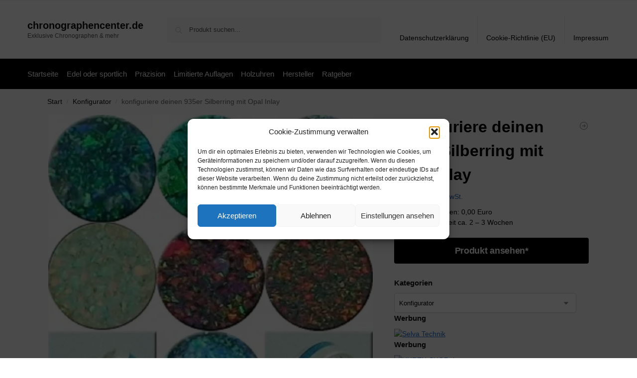

--- FILE ---
content_type: text/html; charset=UTF-8
request_url: https://www.chronographencenter.de/konfiguriere-deinen-935er-silberring-mit-opal-inlay/
body_size: 57517
content:
<!doctype html><html lang="de" prefix="og: https://ogp.me/ns#"><head><meta charset="UTF-8"><meta name="viewport" content="height=device-height, width=device-width, initial-scale=1"><link rel="profile" href="https://gmpg.org/xfn/11"><link rel="pingback" href="https://www.chronographencenter.de/xmlrpc.php"><link media="all" href="https://www.chronographencenter.de/wp-content/cache/autoptimize/css/autoptimize_667a82789e50523808840c05dfcf8fa0.css" rel="stylesheet"><title>konfiguriere deinen 935er Silberring mit Opal Inlay - chronographencenter.de</title><meta name="description" content="zzgl. Versandkosten: 0,00 EuroLieferzeit: Lieferzeit ca. 2 - 3 Wochen"/><meta name="robots" content="follow, index, max-snippet:-1, max-video-preview:-1, max-image-preview:large"/><link rel="canonical" href="https://www.chronographencenter.de/konfiguriere-deinen-935er-silberring-mit-opal-inlay/" /><meta property="og:locale" content="de_DE" /><meta property="og:type" content="product" /><meta property="og:title" content="konfiguriere deinen 935er Silberring mit Opal Inlay - chronographencenter.de" /><meta property="og:description" content="zzgl. Versandkosten: 0,00 EuroLieferzeit: Lieferzeit ca. 2 - 3 Wochen" /><meta property="og:url" content="https://www.chronographencenter.de/konfiguriere-deinen-935er-silberring-mit-opal-inlay/" /><meta property="og:site_name" content="chronographencenter.de" /><meta property="og:updated_time" content="2026-01-10T09:50:25+01:00" /><meta property="og:image" content="https://www.chronographencenter.de/wp-content/uploads/2026/01/Inlay-Ring-Konfigurator.webp" /><meta property="og:image:secure_url" content="https://www.chronographencenter.de/wp-content/uploads/2026/01/Inlay-Ring-Konfigurator.webp" /><meta property="og:image:width" content="700" /><meta property="og:image:height" content="804" /><meta property="og:image:alt" content="konfiguriere deinen 935er Silberring mit Opal Inlay" /><meta property="og:image:type" content="image/webp" /><meta property="product:price:amount" content="145" /><meta property="product:price:currency" content="EUR" /><meta property="product:availability" content="instock" /><meta name="twitter:card" content="summary_large_image" /><meta name="twitter:title" content="konfiguriere deinen 935er Silberring mit Opal Inlay - chronographencenter.de" /><meta name="twitter:description" content="zzgl. Versandkosten: 0,00 EuroLieferzeit: Lieferzeit ca. 2 - 3 Wochen" /><meta name="twitter:image" content="https://www.chronographencenter.de/wp-content/uploads/2026/01/Inlay-Ring-Konfigurator.webp" /><meta name="twitter:label1" content="Preis" /><meta name="twitter:data1" content="&euro;145,00" /><meta name="twitter:label2" content="Verfügbarkeit" /><meta name="twitter:data2" content="Vorrätig" /> <script type="application/ld+json" class="rank-math-schema">{"@context":"https://schema.org","@graph":[{"@type":"Organization","@id":"https://www.chronographencenter.de/#organization","name":"chronographencenter.de","url":"https://www.chronographencenter.de"},{"@type":"WebSite","@id":"https://www.chronographencenter.de/#website","url":"https://www.chronographencenter.de","name":"chronographencenter.de","publisher":{"@id":"https://www.chronographencenter.de/#organization"},"inLanguage":"de"},{"@type":"ImageObject","@id":"https://www.chronographencenter.de/wp-content/uploads/2026/01/Inlay-Ring-Konfigurator.webp","url":"https://www.chronographencenter.de/wp-content/uploads/2026/01/Inlay-Ring-Konfigurator.webp","width":"700","height":"804","inLanguage":"de"},{"@type":"BreadcrumbList","@id":"https://www.chronographencenter.de/konfiguriere-deinen-935er-silberring-mit-opal-inlay/#breadcrumb","itemListElement":[{"@type":"ListItem","position":"1","item":{"@id":"https://www.chronographencenter.de","name":"Startseite"}},{"@type":"ListItem","position":"2","item":{"@id":"https://www.chronographencenter.de/konfigurator/","name":"Konfigurator"}},{"@type":"ListItem","position":"3","item":{"@id":"https://www.chronographencenter.de/konfiguriere-deinen-935er-silberring-mit-opal-inlay/","name":"konfiguriere deinen 935er Silberring mit Opal Inlay"}}]},{"@type":"ItemPage","@id":"https://www.chronographencenter.de/konfiguriere-deinen-935er-silberring-mit-opal-inlay/#webpage","url":"https://www.chronographencenter.de/konfiguriere-deinen-935er-silberring-mit-opal-inlay/","name":"konfiguriere deinen 935er Silberring mit Opal Inlay - chronographencenter.de","datePublished":"2026-01-10T09:50:24+01:00","dateModified":"2026-01-10T09:50:25+01:00","isPartOf":{"@id":"https://www.chronographencenter.de/#website"},"primaryImageOfPage":{"@id":"https://www.chronographencenter.de/wp-content/uploads/2026/01/Inlay-Ring-Konfigurator.webp"},"inLanguage":"de","breadcrumb":{"@id":"https://www.chronographencenter.de/konfiguriere-deinen-935er-silberring-mit-opal-inlay/#breadcrumb"}},{"@type":"Product","name":"konfiguriere deinen 935er Silberring mit Opal Inlay - chronographencenter.de","description":"zzgl. Versandkosten: 0,00 EuroLieferzeit: Lieferzeit ca. 2 - 3 Wochen","sku":"23f08a17ebc3","category":"Konfigurator","mainEntityOfPage":{"@id":"https://www.chronographencenter.de/konfiguriere-deinen-935er-silberring-mit-opal-inlay/#webpage"},"image":[{"@type":"ImageObject","url":"https://www.chronographencenter.de/wp-content/uploads/2026/01/Inlay-Ring-Konfigurator.webp","height":"804","width":"700"}],"offers":{"@type":"Offer","price":"145.00","priceCurrency":"EUR","priceValidUntil":"2027-12-31","availability":"http://schema.org/InStock","itemCondition":"NewCondition","url":"https://www.chronographencenter.de/konfiguriere-deinen-935er-silberring-mit-opal-inlay/","seller":{"@type":"Organization","@id":"https://www.chronographencenter.de/","name":"chronographencenter.de","url":"https://www.chronographencenter.de","logo":""},"priceSpecification":{"price":"145","priceCurrency":"EUR","valueAddedTaxIncluded":"true"}},"@id":"https://www.chronographencenter.de/konfiguriere-deinen-935er-silberring-mit-opal-inlay/#richSnippet"}]}</script> <link rel="alternate" type="application/rss+xml" title="chronographencenter.de &raquo; Feed" href="https://www.chronographencenter.de/feed/" /><link rel="alternate" type="application/rss+xml" title="chronographencenter.de &raquo; Kommentar-Feed" href="https://www.chronographencenter.de/comments/feed/" /><link rel="alternate" type="application/rss+xml" title="chronographencenter.de &raquo; konfiguriere deinen 935er Silberring mit Opal Inlay-Kommentar-Feed" href="https://www.chronographencenter.de/konfiguriere-deinen-935er-silberring-mit-opal-inlay/feed/" /><link rel="alternate" title="oEmbed (JSON)" type="application/json+oembed" href="https://www.chronographencenter.de/wp-json/oembed/1.0/embed?url=https%3A%2F%2Fwww.chronographencenter.de%2Fkonfiguriere-deinen-935er-silberring-mit-opal-inlay%2F" /><link rel="alternate" title="oEmbed (XML)" type="text/xml+oembed" href="https://www.chronographencenter.de/wp-json/oembed/1.0/embed?url=https%3A%2F%2Fwww.chronographencenter.de%2Fkonfiguriere-deinen-935er-silberring-mit-opal-inlay%2F&#038;format=xml" /> <!--noptimize--><script id="chron-ready">
			window.advanced_ads_ready=function(e,a){a=a||"complete";var d=function(e){return"interactive"===a?"loading"!==e:"complete"===e};d(document.readyState)?e():document.addEventListener("readystatechange",(function(a){d(a.target.readyState)&&e()}),{once:"interactive"===a})},window.advanced_ads_ready_queue=window.advanced_ads_ready_queue||[];		</script>
		<!--/noptimize--> <script type="text/javascript" src="https://www.chronographencenter.de/wp-includes/js/jquery/jquery.min.js?ver=3.7.1" id="jquery-core-js"></script> <script type="text/javascript" id="wc-add-to-cart-js-extra">var wc_add_to_cart_params = {"ajax_url":"/wp-admin/admin-ajax.php","wc_ajax_url":"/?wc-ajax=%%endpoint%%","i18n_view_cart":"Warenkorb anzeigen","cart_url":"https://www.chronographencenter.de","is_cart":"","cart_redirect_after_add":"no"};
//# sourceURL=wc-add-to-cart-js-extra</script> <script type="text/javascript" id="wc-single-product-js-extra">var wc_single_product_params = {"i18n_required_rating_text":"Bitte w\u00e4hle eine Bewertung","i18n_rating_options":["1 von 5\u00a0Sternen","2 von 5\u00a0Sternen","3 von 5\u00a0Sternen","4 von 5\u00a0Sternen","5 von 5\u00a0Sternen"],"i18n_product_gallery_trigger_text":"Bildergalerie im Vollbildmodus anzeigen","review_rating_required":"yes","flexslider":{"rtl":false,"animation":"slide","smoothHeight":true,"directionNav":true,"controlNav":"thumbnails","slideshow":false,"animationSpeed":500,"animationLoop":false,"allowOneSlide":false},"zoom_enabled":"1","zoom_options":[],"photoswipe_enabled":"1","photoswipe_options":{"shareEl":false,"closeOnScroll":false,"history":false,"hideAnimationDuration":0,"showAnimationDuration":0},"flexslider_enabled":"1"};
//# sourceURL=wc-single-product-js-extra</script> <script type="text/javascript" id="woocommerce-js-extra">var woocommerce_params = {"ajax_url":"/wp-admin/admin-ajax.php","wc_ajax_url":"/?wc-ajax=%%endpoint%%","i18n_password_show":"Passwort anzeigen","i18n_password_hide":"Passwort ausblenden"};
//# sourceURL=woocommerce-js-extra</script> <link rel="https://api.w.org/" href="https://www.chronographencenter.de/wp-json/" /><link rel="alternate" title="JSON" type="application/json" href="https://www.chronographencenter.de/wp-json/wp/v2/product/149267" /><link rel="EditURI" type="application/rsd+xml" title="RSD" href="https://www.chronographencenter.de/xmlrpc.php?rsd" /><meta name="generator" content="WordPress 6.9" /><link rel='shortlink' href='https://www.chronographencenter.de/?p=149267' /> <script type="text/javascript">var commercekit_ajs = {"ajax_url":"\/?commercekit-ajax","ajax_search":1,"char_count":3,"action":"commercekit_ajax_search","loader_icon":"https:\/\/www.chronographencenter.de\/wp-content\/plugins\/commercegurus-commercekit\/assets\/images\/loader2.gif","no_results_text":"Nichts gefunden","placeholder_text":"Produkt suchen...","other_result_text":"andere Ergebnisse","view_all_text":"Alle Ergebnisse anzeigen","no_other_text":"No other results","other_all_text":"View all other results","ajax_url_product":"https:\/\/www.chronographencenter.de\/?cgkit_ajax_search_product=1","ajax_url_post":"https:\/\/www.chronographencenter.de\/?cgkit_ajax_search_post=1","fast_ajax_search":0,"ajs_other_results":1,"layout":"product","ajax_nonce":0};
var commercekit_pdp = [];
var commercekit_as = [];</script> <noscript><style>.woocommerce-product-gallery{ opacity: 1 !important; }</style></noscript></head><body data-cmplz=1 class="wp-singular product-template-default single single-product postid-149267 wp-theme-shoptimizer theme-shoptimizer woocommerce woocommerce-page woocommerce-no-js static-cta-buttons sticky-m m-search-bh m-grid-2 wc-active pdp-full product-align-left aa-prefix-chron-"> <button class="mobile-menu close-drawer" aria-label="Close menu"> <span aria-hidden="true"> <svg xmlns="http://www.w3.org/2000/svg" fill="none" viewBox="0 0 24 24" stroke="currentColor" stroke-width="1.5"><path stroke-linecap="round" stroke-linejoin="round" d="M6 18L18 6M6 6l12 12"></path></svg> </span> </button><div id="page" class="hfeed site"> <a class="skip-link screen-reader-text" href="#site-navigation">Skip to navigation</a> <a class="skip-link screen-reader-text" href="#content">Skip to content</a><div tabindex="-1" id="shoptimizerCartDrawer" class="shoptimizer-mini-cart-wrap" role="dialog" aria-label="Cart drawer"><div id="ajax-loading"><div class="shoptimizer-loader"><div class="spinner"><div class="bounce1"></div><div class="bounce2"></div><div class="bounce3"></div></div></div></div><div class="cart-drawer-heading">Your Cart</div> <button type="button" aria-label="Close drawer" class="close-drawer"> <span aria-hidden="true"> <svg xmlns="http://www.w3.org/2000/svg" fill="none" viewBox="0 0 24 24" stroke="currentColor" stroke-width="1"><path stroke-linecap="round" stroke-linejoin="round" d="M6 18L18 6M6 6l12 12"></path></svg> </span> </button><div class="widget woocommerce widget_shopping_cart"><div class="widget_shopping_cart_content"></div></div></div><div class="col-full topbar-wrapper hide-on-mobile"><div class="top-bar"><div class="col-full"></div></div></div><header id="masthead" class="site-header"><div class="menu-overlay"></div><div class="main-header col-full"><div class="site-branding"> <button class="menu-toggle" aria-label="Menu" aria-controls="site-navigation" aria-expanded="false"> <span class="bar"></span><span class="bar"></span><span class="bar"></span> <span class="bar-text">MENU</span> </button><div class="site-title"><a href="https://www.chronographencenter.de/" class="custom-logo-link">chronographencenter.de</a></div><p class="site-description">Exklusive Chronographen &amp; mehr</p></div><div class="site-search"><div class="widget woocommerce widget_product_search"><form role="search" method="get" class="woocommerce-product-search" action="https://www.chronographencenter.de/"> <label class="screen-reader-text" for="woocommerce-product-search-field-0">Suche nach:</label> <input type="search" id="woocommerce-product-search-field-0" class="search-field" placeholder="Produkt suchen..." value="" name="s" /> <button type="submit" value="Suchen" class="">Suchen</button> <input type="hidden" name="post_type" value="product" /></form></div></div><nav class="secondary-navigation" aria-label="Secondary Navigation"><div class="menu-top-container"><ul id="menu-top" class="menu"><li id="menu-item-48" class="menu-item menu-item-type-post_type menu-item-object-page menu-item-privacy-policy menu-item-48"><a rel="privacy-policy" href="https://www.chronographencenter.de/datenschutzerklaerung/">Datenschutzerklärung<div class="icon-wrapper"></div></a></li><li id="menu-item-49" class="menu-item menu-item-type-post_type menu-item-object-page menu-item-49"><a href="https://www.chronographencenter.de/cookie-richtlinie-eu/">Cookie-Richtlinie (EU)<div class="icon-wrapper"></div></a></li><li id="menu-item-50" class="menu-item menu-item-type-post_type menu-item-object-page menu-item-50"><a href="https://www.chronographencenter.de/impressum/">Impressum<div class="icon-wrapper"></div></a></li></ul></div></nav><div class="s-observer"></div></div></header><div class="col-full-nav"><div class="shoptimizer-primary-navigation col-full"><nav id="site-navigation" class="main-navigation" aria-label="Primary Navigation"><div class="primary-navigation"><div class="menu-primary-menu-container"><ul id="menu-menu" class="menu"><li id="nav-menu-item-51" class="menu-item menu-item-type-custom menu-item-object-custom menu-item-home" ><a href="https://www.chronographencenter.de/" class="cg-menu-link main-menu-link"><span>Startseite</span></a></li><li id="nav-menu-item-2554" class="menu-item menu-item-type-post_type menu-item-object-page" ><a href="https://www.chronographencenter.de/edel-oder-sportlich/" class="cg-menu-link main-menu-link"><span>Edel oder sportlich</span></a></li><li id="nav-menu-item-2557" class="menu-item menu-item-type-post_type menu-item-object-page" ><a href="https://www.chronographencenter.de/praezision/" class="cg-menu-link main-menu-link"><span>Präzision</span></a></li><li id="nav-menu-item-2556" class="menu-item menu-item-type-post_type menu-item-object-page" ><a href="https://www.chronographencenter.de/limitierte-auflagen/" class="cg-menu-link main-menu-link"><span>Limitierte Auflagen</span></a></li><li id="nav-menu-item-2555" class="menu-item menu-item-type-post_type menu-item-object-page" ><a href="https://www.chronographencenter.de/holzuhren-hochwertig-edel/" class="cg-menu-link main-menu-link"><span>Holzuhren</span></a></li><li id="nav-menu-item-2558" class="menu-item menu-item-type-taxonomy menu-item-object-category" ><a href="https://www.chronographencenter.de/hersteller/" class="cg-menu-link main-menu-link"><span>Hersteller</span></a></li><li id="nav-menu-item-52" class="menu-item menu-item-type-taxonomy menu-item-object-category" ><a href="https://www.chronographencenter.de/ratgeber/" class="cg-menu-link main-menu-link"><span>Ratgeber</span></a></li></ul></div></div></nav></div></div><div class="mobile-overlay"></div><div id="content" class="site-content" tabindex="-1"><div class="shoptimizer-archive"><div class="archive-header"><div class="col-full"><nav class="woocommerce-breadcrumb" aria-label="Breadcrumb"><a href="https://www.chronographencenter.de">Start</a><span class="breadcrumb-separator"> / </span><a href="https://www.chronographencenter.de/konfigurator/">Konfigurator</a><span class="breadcrumb-separator"> / </span>konfiguriere deinen 935er Silberring mit Opal Inlay</nav><div class="woocommerce"></div></div></div><div class="col-full"><div id="shop-ads"></div><div id="primary" class="content-area"><main id="main" class="site-main" role="main"><div class="woocommerce-notices-wrapper"></div><div id="product-149267" class="product type-product post-149267 status-publish first instock product_cat-konfigurator product_tag-konfigurator has-post-thumbnail taxable shipping-taxable product-type-external"><div class="product-details-wrapper"><div class="woocommerce-product-gallery woocommerce-product-gallery--with-images woocommerce-product-gallery--columns-4 images" data-columns="4" style="opacity: 0; transition: opacity .25s ease-in-out;"><div class="woocommerce-product-gallery__wrapper"><div data-thumb="https://www.chronographencenter.de/wp-content/uploads/2026/01/Inlay-Ring-Konfigurator.webp" data-thumb-alt="konfiguriere deinen 935er Silberring mit Opal Inlay" data-thumb-srcset="https://www.chronographencenter.de/wp-content/uploads/2026/01/Inlay-Ring-Konfigurator.webp 700w, https://www.chronographencenter.de/wp-content/uploads/2026/01/Inlay-Ring-Konfigurator-441x507.webp 441w, https://www.chronographencenter.de/wp-content/uploads/2026/01/Inlay-Ring-Konfigurator-600x689.webp 600w, https://www.chronographencenter.de/wp-content/uploads/2026/01/Inlay-Ring-Konfigurator-150x172.webp 150w"  data-thumb-sizes="(max-width: 150px) 100vw, 150px" class="woocommerce-product-gallery__image"><a href="https://www.chronographencenter.de/wp-content/uploads/2026/01/Inlay-Ring-Konfigurator.webp"><img width="600" height="689" src="https://www.chronographencenter.de/wp-content/uploads/2026/01/Inlay-Ring-Konfigurator-600x689.webp" class="wp-post-image" alt="konfiguriere deinen 935er Silberring mit Opal Inlay" data-caption="" data-src="https://www.chronographencenter.de/wp-content/uploads/2026/01/Inlay-Ring-Konfigurator.webp" data-large_image="https://www.chronographencenter.de/wp-content/uploads/2026/01/Inlay-Ring-Konfigurator.webp" data-large_image_width="700" data-large_image_height="804" decoding="async" fetchpriority="high" srcset="https://www.chronographencenter.de/wp-content/uploads/2026/01/Inlay-Ring-Konfigurator-600x689.webp 600w, https://www.chronographencenter.de/wp-content/uploads/2026/01/Inlay-Ring-Konfigurator-441x507.webp 441w, https://www.chronographencenter.de/wp-content/uploads/2026/01/Inlay-Ring-Konfigurator-150x172.webp 150w, https://www.chronographencenter.de/wp-content/uploads/2026/01/Inlay-Ring-Konfigurator.webp 700w" sizes="(max-width: 360px) 330px, (max-width: 600px) 100vw, 600px" title="konfiguriere deinen 935er Silberring mit Opal Inlay 1"></a></div></div></div><div class="summary entry-summary"><div class="shoptimizer-product-prevnext"> <a href="https://www.chronographencenter.de/konfigurator-massiver-herrenring-mit-fairy-boulder-opal-diamanten-in-silber-oder-gold/" 
 aria-label="Konfigurator Massiver Herrenring mit  Fairy Boulder Opal &amp; Diamanten in Silber oder Gold"> <svg xmlns="http://www.w3.org/2000/svg" fill="none" viewBox="0 0 24 24" stroke="currentColor"> <path stroke-linecap="round" stroke-linejoin="round" stroke-width="1.5" 
 d="M13 9l3 3m0 0l-3 3m3-3H8m13 0a9 9 0 11-18 0 9 9 0 0118 0z" /> </svg><div class="tooltip"> <img width="300" height="300" src="https://www.chronographencenter.de/wp-content/uploads/2026/01/R00296_1_silberring-herrenring-mit-fairy-boulder-opal-und-schwarzen-diamanten-300x300.webp" class="attachment-woocommerce_thumbnail size-woocommerce_thumbnail" alt="Konfigurator Massiver Herrenring mit  Fairy Boulder Opal &amp; Diamanten in Silber oder Gold" /> <span class="title">Konfigurator Massiver Herrenring mit  Fairy Boulder Opal &amp; Diamanten in Silber oder Gold</span> <span class="prevnext_price"><span class="woocommerce-Price-amount amount"><span class="woocommerce-Price-currencySymbol">&euro;</span>9.999,00</span> <small class="woocommerce-price-suffix">inkl. MwSt.</small></span></div> </a></div><h1 class="product_title entry-title">konfiguriere deinen 935er Silberring mit Opal Inlay</h1><p class="price"><span class="woocommerce-Price-amount amount"><bdi><span class="woocommerce-Price-currencySymbol">&euro;</span>145,00</bdi></span> <small class="woocommerce-price-suffix">inkl. MwSt.</small></p><div class="clear"></div><div class="woocommerce-product-details__short-description"><p>zzgl. Versandkosten: 0,00 Euro<br />Lieferzeit: Lieferzeit ca. 2 &#8211; 3 Wochen</p></div><div id="shoptimizer-sticky-anchor"></div><form class="cart" action="https://t.adcell.com/p/click?promoId=176366&#038;slotId=89851&#038;param0=https%3A%2F%2Fopal-schmiede.com%2Fkonfiguriere-deinen-935er-Silberring-mit-Opal-Inlay-AA99999-1" method="get"> <button type="submit" class="single_add_to_cart_button button alt">Produkt ansehen*</button> <input type="hidden" name="promoId" value="176366" /><input type="hidden" name="slotId" value="89851" /><input type="hidden" name="param0" value="https://opal-schmiede.com/konfiguriere-deinen-935er-Silberring-mit-Opal-Inlay-AA99999-1" /></form><div id="shoptimizer-modals-wrapper"></div><div class="product-widget"><div id="woocommerce_product_categories-5" class="widget woocommerce widget_product_categories"><span class="gamma widget-title">Kategorien</span><select  name='product_cat' id='product_cat' class='dropdown_product_cat'><option value=''>Wähle eine Kategorie</option><option class="level-0" value="div-styletext-align-center">&lt;!&#8211;div style=&quot;text-align: center;&quot;</option><option class="level-0" value="swiss-made">&quot;swiss made&quot;</option><option class="level-0" value="01-schraubenzieher-kornzange-zange-hammer">01 Schraubenzieher, Kornzange, Zange, Hammer</option><option class="level-0" value="02-werkzeug-fuer-uhrwerk-untersatz-werkhalter-hemmungspruefung-rundlauf-werkzeug-kit">02 Werkzeug für Uhrwerk, Untersatz, Werkhalter, Hemmungsprüfung, Rundlauf, Werkzeug Kit</option><option class="level-0" value="03-werkzeug-fuer-band-gehaeuseboden-glas-zifferblatt-und-zeiger">03 Werkzeug für Band, Gehäuseboden, Glas, Zifferblatt und Zeiger</option><option class="level-0" value="04-ultraschall-reinigung-schmierung-kleben-verbrauchsmaterial">04 Ultraschall, Reinigung, Schmierung, Kleben, Verbrauchsmaterial</option><option class="level-0" value="05-lupe-mikroskop-uhrenkontrollgeraet-wasserdichtheitspruefung-magnetfeldkontrolle-uhrenbeweger">05 Lupe, Mikroskop, Uhrenkontrollgerät, Wasserdichtheitsprüfung, Magnetfeldkontrolle, Uhrenbeweger</option><option class="level-0" value="06-werktisch-beleuchtung-werkstatteinrichtung-lagersystem">06 Werktisch, Beleuchtung, Werkstatteinrichtung, Lagersystem</option><option class="level-0" value="07-pressstock-triebnietmaschine-drehbank-motor-klemmvorrichtung-amboss-werkzeug">07 Pressstock, Triebnietmaschine, Drehbank, Motor, Klemmvorrichtung, Amboss Werkzeug</option><option class="level-0" value="09-polieren-schmirgelprodukt-schleifen-feilen-schneidewerkzeug">09 Polieren, Schmirgelprodukt, Schleifen, Feilen, Schneidewerkzeug</option><option class="level-0" value="10-goldschmiedbedarf-grossuhrwerkzeug-bestandteil-loeten-spezialprodukte">10 Goldschmiedbedarf, Grossuhrwerkzeug, Bestandteil, Löten, Spezialprodukte</option><option class="level-0" value="12n">12N</option><option class="level-0" value="13ld">13LD</option><option class="level-0" value="13n">13N</option><option class="level-0" value="13nd">13ND</option><option class="level-0" value="14n">14N</option><option class="level-0" value="1530">1530</option><option class="level-0" value="16n">16N</option><option class="level-0" value="1hhs">1HHS</option><option class="level-0" value="1n">1N</option><option class="level-0" value="1nl">1NL</option><option class="level-0" value="1ns">1NS</option><option class="level-0" value="1nsl">1NSL</option><option class="level-0" value="1nsst">1NSSt</option><option class="level-0" value="2-arbeitsplatz">2. Arbeitsplatz</option><option class="level-0" value="2030">2030</option><option class="level-0" value="2130">2130</option><option class="level-0" value="2230">2230</option><option class="level-0" value="3000">3000</option><option class="level-0" value="3130">3130</option><option class="level-0" value="316k">316K</option><option class="level-0" value="318k">318K</option><option class="level-0" value="320k">320K</option><option class="level-0" value="3d-werkzeuge-reinigung">3D Werkzeuge &amp; Reinigung</option><option class="level-0" value="4030">4030</option><option class="level-0" value="4130">4130</option><option class="level-0" value="44nd">44ND</option><option class="level-0" value="520n">520N</option><option class="level-0" value="525n">525N</option><option class="level-0" value="615k">615K</option><option class="level-0" value="616k">616K</option><option class="level-0" value="616kst">616KSt</option><option class="level-0" value="618k">618K</option><option class="level-0" value="620kst">620KSt</option><option class="level-0" value="620n">620N</option><option class="level-0" value="716k">716K</option><option class="level-0" value="8-foermig">8-förmig</option><option class="level-0" value="816k">816K</option><option class="level-0" value="820n">820N</option><option class="level-0" value="900n">900N</option><option class="level-0" value="916k">916K</option><option class="level-0" value="920k">920K</option><option class="level-0" value="920l">920L</option><option class="level-0" value="920n">920N</option><option class="level-0" value="922n">922N</option><option class="level-0" value="925l">925L</option><option class="level-0" value="925n">925N</option><option class="level-0" value="abbeizloesung-fuer-zifferblattfuesse">Abbeizlösung für Zifferblattfüße</option><option class="level-0" value="abdampfschale">Abdampfschale</option><option class="level-0" value="abdampfschale-elmasteam">Abdampfschale Elmasteam</option><option class="level-0" value="abdeckband">Abdeckband</option><option class="level-0" value="abdeckfaserstift-rot">Abdeckfaserstift, rot</option><option class="level-0" value="abdeckmittel-erkoskin">Abdeckmittel Erkoskin</option><option class="level-0" value="abgewinkelt">Abgewinkelt</option><option class="level-0" value="ablauf-zubehoer">Ablauf-Zubehör</option><option class="level-0" value="absaugung">Absaugung</option><option class="level-0" value="absaugung-asg-2">Absaugung ASG 2</option><option class="level-0" value="absaugung-vortex-compact">Absaugung Vortex Compact</option><option class="level-0" value="absorber-lda-1">Absorber LDA 1</option><option class="level-0" value="abzeichen-mechanik">Abzeichen-Mechanik</option><option class="level-0" value="abziehhaken">Abziehhaken</option><option class="level-0" value="accessoire">Accessoire</option><option class="level-0" value="accu-finnish-diamantschleifraeder">Accu Finnish Diamantschleifräder</option><option class="level-0" value="acl">ACL</option><option class="level-0" value="acryl-display-studex">Acryl-Display Studex</option><option class="level-0" value="acrylglas">Acrylglas</option><option class="level-0" value="adapter-schliessen-fuer-apple-watches">Adapter &amp; Schließen für Apple-Watches</option><option class="level-0" value="adapter-mit-gew-o-6-mm">Adapter mit Gew.-Ø 6 mm</option><option class="level-0" value="adapter-zubehoer">Adapter/Zubehör</option><option class="level-0" value="agl">AGL</option><option class="level-0" value="akoya-perlen">Akoya-Perlen</option><option class="level-0" value="aktions-sortimente">Aktions-Sortimente</option><option class="level-0" value="aktivkohle-zum-reinigen-von-rhodiumbaedern">Aktivkohle zum Reinigen von Rhodiumbädern</option><option class="level-0" value="alarm-sicherheit">Alarm &amp; Sicherheit</option><option class="level-0" value="alarm-outdoor-sicherheit">Alarm, Outdoor, Sicherheit</option><option class="level-0" value="alienwork-produkte">Alienwork Produkte</option><option class="level-0" value="alkoholtupfer">Alkoholtupfer</option><option class="level-0" value="alle-pendulenzeiger">Alle Pendulenzeiger</option><option class="level-0" value="alle-zeiger-fuer-werke-af-bf-cf-ff-fg-fs-gg-hf-i-if-k-kf-ksu-lf-mf-q-sg-sku-su">Alle Zeiger für Werke AF, BF, CF, FF, FG, FS, GG, HF, I, IF, K, KF, KSU, LF, MF, Q, SG, SKU, SU.</option><option class="level-0" value="alle-zeiger-fuer-werke-as-ck-cp-cs-ct-cx-ep-fd-fl-wb-wd-wk-wx-wz">Alle Zeiger für Werke AS, CK, CP, CS, CT, CX, EP, FD, FL, WB, WD, WK, WX, WZ</option><option class="level-0" value="alle-zeiger-fuer-werke-fk-fp-ft-fw-gk-wl">Alle Zeiger für Werke FK, FP, FT, FW, GK, WL</option><option class="level-0" value="alle-zeiger-fuer-werke-mqm-mqb">Alle Zeiger für Werke MQM, MQB</option><option class="level-0" value="alles-rund-ums-abformen">Alles rund ums Abformen</option><option class="level-0" value="alligator-imitation">Alligator Imitation</option><option class="level-0" value="alligator-kn">Alligator KN</option><option class="level-0" value="alligator-lousiana">Alligator Lousiana</option><option class="level-0" value="aluminium-konkav-einzeln">Aluminium konkav einzeln</option><option class="level-0" value="aluminium-konkav-einzeln-bergeon">Aluminium konkav einzeln Bergeon</option><option class="level-0" value="aluminium-konkav-sortiment">Aluminium konkav Sortiment</option><option class="level-0" value="aluminium-tief-einzeln">Aluminium tief einzeln</option><option class="level-0" value="aluminium-tief-sortiment">Aluminium tief Sortiment</option><option class="level-0" value="amboss-press-stempel-sortimente">Amboss/Press-Stempel-Sortimente</option><option class="level-0" value="amboesschen-horia">Ambösschen Horia</option><option class="level-0" value="ambosse">Ambosse</option><option class="level-0" value="ambosse-kwm-by-flume">Ambosse KWM by FLUME</option><option class="level-0" value="ams-uhren">AMS Uhren</option><option class="level-0" value="analysewaagen">Analysewaagen</option><option class="level-0" value="andruecker">Andrücker</option><option class="level-0" value="anfibio">Anfibio</option><option class="level-0" value="anfibio-polo-waterproof">Anfibio Polo waterproof</option><option class="level-0" value="anhaenger">Anhänger</option><option class="level-1" value="anhaenger-mit-larimar">&nbsp;&nbsp;&nbsp;Anhänger mit Larimar</option><option class="level-1" value="anhaenger-mit-saphir">&nbsp;&nbsp;&nbsp;Anhänger mit Saphir</option><option class="level-1" value="herzanhaenger">&nbsp;&nbsp;&nbsp;Herzanhänger</option><option class="level-0" value="anhaengerstaender">Anhängerständer</option><option class="level-0" value="anker-diamantiert">Anker diamantiert</option><option class="level-0" value="anker-flachgewalzt">Anker flachgewalzt</option><option class="level-0" value="anker-mit-binderingen">Anker mit Binderingen</option><option class="level-0" value="anker-mit-federring-und-binderingen">Anker mit Federring und Binderingen</option><option class="level-0" value="anker-rund">Anker rund</option><option class="level-0" value="ankergabel-polierfeile">Ankergabel-Polierfeile</option><option class="level-0" value="ankersteine">Ankersteine</option><option class="level-0" value="ankoerner-anreissnadeln">Ankörner/Anreißnadeln</option><option class="level-0" value="anlaufschutzbad">Anlaufschutzbad</option><option class="level-0" value="ansauggitter">Ansauggitter</option><option class="level-0" value="anschlagwinkel">Anschlagwinkel</option><option class="level-0" value="ansmann">Ansmann</option><option class="level-0" value="anti-statik-matte">Anti-Statik-Matte</option><option class="level-0" value="antik">Antik</option><option class="level-0" value="antik-louis">Antik / Louis</option><option class="level-0" value="antik-und-metallic-effekte">Antik- und Metallic-Effekte</option><option class="level-0" value="antiklastik">Antiklastik</option><option class="level-0" value="antilope">Antilope</option><option class="level-0" value="antimag">Antimag</option><option class="level-0" value="antispread-e2-tillwich">Antispread E2 Tillwich</option><option class="level-0" value="antriebsriemen">Antriebsriemen</option><option class="level-0" value="antriebsriemen-fuer-drehbank">Antriebsriemen für Drehbank</option><option class="level-0" value="antriebsriemen-weichplastik">Antriebsriemen Weichplastik</option><option class="level-0" value="antriebsvorrichtung">Antriebsvorrichtung</option><option class="level-0" value="aquarius">Aquarius</option><option class="level-0" value="arabische-zahlen">arabische Zahlen</option><option class="level-0" value="arabische-zahlen-keile">arabische Zahlen / Keile</option><option class="level-0" value="arbeitskammer-absaugbox-schleifbox">Arbeitskammer/ Absaugbox/ Schleifbox</option><option class="level-0" value="arbeitskasten">Arbeitskasten</option><option class="level-0" value="arezzo">Arezzo</option><option class="level-0" value="arkansas">Arkansas</option><option class="level-0" value="arkansas-im-holzkasten">Arkansas im Holzkasten</option><option class="level-0" value="armband-u-taschenuhr-zubehoer">Armband- u. Taschenuhr-Zubehör</option><option class="level-0" value="armband-taschenuhren">Armband-/ Taschenuhren</option><option class="level-0" value="armbaender">Armbänder</option><option class="level-0" value="armbandmasse">Armbandmaße</option><option class="level-0" value="armbandstaender">Armbandständer</option><option class="level-0" value="armreifriegel-aus-holz">Armreifriegel aus Holz</option><option class="level-0" value="arrondierscheiben">Arrondierscheiben</option><option class="level-0" value="ary-lupenaufsatz">Ary Lupenaufsatz</option><option class="level-0" value="ary-mini-links">Ary Mini links</option><option class="level-0" value="ary-mini-rechts">Ary Mini rechts</option><option class="level-0" value="ary-standard-links">Ary Standard links</option><option class="level-0" value="ary-standard-rechts">Ary Standard rechts</option><option class="level-0" value="atc">ATC</option><option class="level-0" value="atcb">ATCB</option><option class="level-0" value="atch">ATCH</option><option class="level-0" value="atcr">ATCR</option><option class="level-0" value="atct">ATCT</option><option class="level-0" value="atg">ATG</option><option class="level-0" value="atgb">ATGB</option><option class="level-0" value="atgh">ATGH</option><option class="level-0" value="atgr">ATGR</option><option class="level-0" value="atlanta-neuheiten-2025">ATLANTA NEUHEITEN 2025</option><option class="level-0" value="attrappen">Attrappen</option><option class="level-0" value="auf-drehsockel">Auf Drehsockel</option><option class="level-0" value="auf-drehsockel-flume">Auf Drehsockel Flume</option><option class="level-0" value="auf-sockel">Auf Sockel</option><option class="level-0" value="auflagen">Auflagen</option><option class="level-0" value="auflagetisch-fuer-powerhone">Auflagetisch für Powerhone</option><option class="level-0" value="aufstecknadeln">Aufstecknadeln</option><option class="level-0" value="aufziehnadeln-mit-langer-oese">Aufziehnadeln mit langer Öse</option><option class="level-0" value="aufziehnadeln-mit-runder-oese">Aufziehnadeln mit runder Öse</option><option class="level-0" value="aufzugkloben">Aufzugkloben</option><option class="level-0" value="aufzugmaschine">Aufzugmaschine</option><option class="level-0" value="aufzugraeder">Aufzugräder</option><option class="level-0" value="aufzugwellen-nach-w-nr">Aufzugwellen nach W-NR</option><option class="level-0" value="aus-filz">Aus Filz</option><option class="level-0" value="aus-nickel-vernickelt">Aus Nickel/ vernickelt</option><option class="level-0" value="aus-stahl-standardqualitaet">Aus Stahl Standardqualität</option><option class="level-0" value="ausdrehstifte-einzeln">Ausdrehstifte einzeln</option><option class="level-0" value="ausdruecker">Ausdrücker</option><option class="level-0" value="auslegestift">Auslegestift</option><option class="level-0" value="ausstattung-und-zubehoer">Ausstattung und Zubehör</option><option class="level-0" value="ausstoss-und-einpresswerkzeuge">Ausstoß- und Einpresswerkzeuge</option><option class="level-0" value="auszugsplatte">Auszugsplatte</option><option class="level-0" value="automatik-serie-2000">Automatik / Serie 2000</option><option class="level-0" value="avus">Avus</option><option class="level-0" value="azuran-blau">Azuran Blau</option><option class="level-0" value="b-konkav">B-Konkav</option><option class="level-0" value="b-optik">B-Optik</option><option class="level-0" value="b-standard">B-Standard</option><option class="level-0" value="backen-fuer-seitenschneider">Backen für Seitenschneider</option><option class="level-0" value="backenfutter">Backenfutter</option><option class="level-0" value="bad-uhren">Bad-Uhren</option><option class="level-0" value="badezimmeruhren">Badezimmeruhren</option><option class="level-0" value="baguette">Baguette</option><option class="level-0" value="bahia">Bahia</option><option class="level-0" value="bajonettverschluesse">Bajonettverschlüsse</option><option class="level-0" value="bali">Bali</option><option class="level-0" value="bali-chrono">Bali Chrono</option><option class="level-0" value="bali-fs">Bali FS</option><option class="level-0" value="bali-kn">Bali KN</option><option class="level-0" value="balken">Balken</option><option class="level-0" value="balken-fuer-ws-345037-368881">Balken für WS 345037 &amp; 368881</option><option class="level-0" value="ballistol-es-wirkt">BALLISTOL &#8211; Es wirkt.</option><option class="level-0" value="balmoral">Balmoral</option><option class="level-0" value="bandelin-sonorex-digitec">Bandelin-Sonorex-Digitec</option><option class="level-0" value="bandelin-sonorex-super">Bandelin-Sonorex-Super</option><option class="level-0" value="baender-sortimente">Bänder-Sortimente</option><option class="level-0" value="baenderzange">Bänderzange</option><option class="level-0" value="bandhuelsen">Bandhülsen</option><option class="level-0" value="bandkuerzgeraete-bergeon">Bandkürzgeräte Bergeon</option><option class="level-0" value="bandschrauben">Bandschrauben</option><option class="level-0" value="bandsplinte">Bandsplinte</option><option class="level-0" value="bandsplinte-geraendelt">Bandsplinte gerändelt</option><option class="level-0" value="bandsplinte-mit-presssitz">Bandsplinte mit Presssitz</option><option class="level-0" value="bandsplinte-rx-geraendelt">Bandsplinte RX gerändelt</option><option class="level-0" value="bandstifte-mit-huelsen">Bandstifte mit Hülsen</option><option class="level-0" value="bandstifte-zylindrisch">Bandstifte zylindrisch</option><option class="level-0" value="bankziehzange">Bankziehzange</option><option class="level-0" value="barbells-knorpelbereich">Barbells (Knorpelbereich)</option><option class="level-0" value="barett">Barett</option><option class="level-0" value="barett-dick">Barett Dick</option><option class="level-0" value="barock">Barock</option><option class="level-0" value="barren-und-strangeinguss">Barren- und Strangeinguss</option><option class="level-0" value="bastel-sets">Bastel-Sets</option><option class="level-0" value="bastel-sets-zubehoer">Bastel-Sets &amp; Zubehör</option><option class="level-0" value="basteln-gestalten">Basteln &amp; Gestalten</option><option class="level-0" value="batteriedeckel">Batteriedeckel</option><option class="level-0" value="batteriehaltefedern">Batteriehaltefedern</option><option class="level-0" value="batterien">Batterien</option><option class="level-0" value="baumwollfaeden">Baumwollfäden</option><option class="level-0" value="bearbeitung-und-pflege-von-holz">Bearbeitung und Pflege von Holz</option><option class="level-0" value="beauty-wellness-fitness">Beauty, Wellness &amp; Fitness</option><option class="level-0" value="bedarfsartikel">Bedarfsartikel</option><option class="level-0" value="behaelter-fuer-eco-maxi">Behälter für Eco Maxi</option><option class="level-0" value="beizgeraete">Beizgeräte</option><option class="level-0" value="beizmittel-ultra-poon-s">Beizmittel Ultra Poon-S</option><option class="level-0" value="beizmittel-vitrex">Beizmittel Vitrex</option><option class="level-0" value="bekleidung-accessoires">Bekleidung &amp; Accessoires</option><option class="level-1" value="schmuck-bekleidung-accessoires">&nbsp;&nbsp;&nbsp;Schmuck</option><option class="level-2" value="armbanduhren-taschenuhren">&nbsp;&nbsp;&nbsp;&nbsp;&nbsp;&nbsp;Armbanduhren &amp; Taschenuhren</option><option class="level-0" value="beleuchtungsabdeckung">Beleuchtungsabdeckung</option><option class="level-0" value="bella">Bella</option><option class="level-0" value="belton">BELTON</option><option class="level-0" value="benchalist-container">BENCHALIST Container</option><option class="level-0" value="benchalist-zubehoer">BENCHALIST Zubehör</option><option class="level-0" value="benchmate-aufkittschalen">BenchMate Aufkittschalen</option><option class="level-0" value="benchmate-encore">BenchMate Encore</option><option class="level-0" value="benchmate-haltesysteme">BenchMate Haltesysteme</option><option class="level-0" value="benchmate-loethilfen">BenchMate Löthilfen</option><option class="level-0" value="benchmate-loetplatten">BenchMate Lötplatten</option><option class="level-0" value="benchmate-zubehoer">BenchMate Zubehör</option><option class="level-0" value="benzindosen-ohne-knauf">Benzindosen ohne Knauf</option><option class="level-0" value="benzinspender-bergeon">Benzinspender Bergeon</option><option class="level-0" value="bergeon">Bergeon</option><option class="level-0" value="bergeon-air">Bergeon Air</option><option class="level-0" value="bergeon-aluminium-standard">Bergeon Aluminium Standard</option><option class="level-0" value="bergeon-b-setting">Bergeon B-Setting</option><option class="level-0" value="bergeon-base-kit">Bergeon Base-Kit</option><option class="level-0" value="bergeon-bikonvex-ring-geriffelt">Bergeon Bikonvex Ring geriffelt</option><option class="level-0" value="bergeon-bikonvex-standard">Bergeon Bikonvex Standard</option><option class="level-0" value="bergeon-bioclean">BERGEON Bioclean</option><option class="level-0" value="bergeon-digital">Bergeon digital</option><option class="level-0" value="bergeon-ersatzklingen-mit-parallelen-flanken">Bergeon Ersatzklingen mit parallelen Flanken</option><option class="level-0" value="bergeon-fuer-armbandstifte">Bergeon für Armbandstifte</option><option class="level-0" value="bergeon-grau-standard">Bergeon grau Standard</option><option class="level-0" value="bergeon-handrad">Bergeon Handrad</option><option class="level-0" value="bergeon-hh-nadeln">Bergeon HH Nadeln</option><option class="level-0" value="bergeon-hh-sortiment">Bergeon HH Sortiment</option><option class="level-0" value="bergeon-kt-22">Bergeon KT 22</option><option class="level-0" value="bergeon-miniatur">Bergeon Miniatur</option><option class="level-0" value="bergeon-mit-spannknopf">Bergeon mit Spannknopf</option><option class="level-0" value="bergeon-mit-stuetze-form">Bergeon mit Stütze Form</option><option class="level-0" value="bergeon-mit-stuetze-rund">Bergeon mit Stütze rund</option><option class="level-0" value="bergeon-saugstempel">Bergeon Saugstempel</option><option class="level-0" value="bergeon-standard">Bergeon Standard</option><option class="level-0" value="bergeon-verstell-umkehrbar">Bergeon verstell- &amp; umkehrbar</option><option class="level-0" value="bergeon-weichgummi">Bergeon Weichgummi</option><option class="level-0" value="bergeon-werkzeugmappe">Bergeon Werkzeugmappe</option><option class="level-0" value="bergeon-bronze">Bergeon-Bronze</option><option class="level-0" value="bergeon-messing">Bergeon-Messing</option><option class="level-0" value="bergeon-messing-hoch">Bergeon-Messing hoch</option><option class="level-0" value="bergeon-sortimente">Bergeon-Sortimente</option><option class="level-0" value="beryllium-klingen-flume">Beryllium-Klingen Flume</option><option class="level-0" value="bestseller-sets-metall-und-lederbaender">Bestseller-Sets Metall- und Lederbänder</option><option class="level-0" value="bicolor">Bicolor</option><option class="level-0" value="bicolor-schwarz">Bicolor/Schwarz</option><option class="level-0" value="biegevorrichtung-fuer-faltschliessen">Biegevorrichtung für Faltschließen</option><option class="level-0" value="biegezange">Biegezange</option><option class="level-0" value="biegsame-wellen">Biegsame Wellen</option><option class="level-0" value="bimspolierer">Bimspolierer</option><option class="level-0" value="bindedraht">Bindedraht</option><option class="level-0" value="binokulare-standard">Binokulare Standard</option><option class="level-0" value="birne">Birne</option><option class="level-0" value="blattfeder-mit-filz">Blattfeder mit Filz</option><option class="level-0" value="blue-zoom">Blue Zoom</option><option class="level-0" value="bluemchen">Blümchen</option><option class="level-0" value="bmc">BMC</option><option class="level-0" value="bohrer-fuer-zapfeneinbohrmaschine">Bohrer für Zapfeneinbohrmaschine</option><option class="level-0" value="bohrfutter">Bohrfutter</option><option class="level-0" value="bohrreitstock-zubehoer">Bohrreitstock &amp; Zubehör</option><option class="level-0" value="bollstichel">Bollstichel</option><option class="level-0" value="bombiert-fritsche">Bombiert Fritsche</option><option class="level-0" value="boraxpinsel">Boraxpinsel</option><option class="level-0" value="br-konkav">Br-Konkav</option><option class="level-0" value="brandmalerei">Brandmalerei</option><option class="level-0" value="breguet">Breguet</option><option class="level-0" value="brenner-und-staender">Brenner und Ständer</option><option class="level-0" value="brennerduesen">Brennerdüsen</option><option class="level-0" value="bretteisen">Bretteisen</option><option class="level-0" value="brettfelle">Brettfelle</option><option class="level-0" value="brillant">Brillant</option><option class="level-0" value="brinell-l-diamantpolierpaste">Brinell L Diamantpolierpaste</option><option class="level-0" value="broschen">Broschen</option><option class="level-0" value="broschenreitstock-zubehoer">Broschenreitstock &amp; Zubehör</option><option class="level-0" value="broschetten">Broschetten</option><option class="level-0" value="brt">BRT</option><option class="level-0" value="bruecken-und-kloben">Brücken und Kloben</option><option class="level-0" value="brueder-mannesmann">BRÜDER MANNESMANN</option><option class="level-0" value="bruno-soehnle-glashuette">BRUNO SÖHNLE Glashütte</option><option class="level-0" value="brustknopf-mechanik">Brustknopf-Mechanik</option><option class="level-0" value="bs-konkav">Bs-Konkav</option><option class="level-0" value="buechsen-einzeln-zum-verengen-bergeon">Büchsen einzeln zum Verengen Bergeon</option><option class="level-0" value="buechsen-einzeln-zum-verengen-niessing">Büchsen einzeln zum Verengen Niessing</option><option class="level-0" value="buegel">Bügel</option><option class="level-0" value="burberry-produkte">Burberry Produkte</option><option class="level-0" value="buersten-fuer-vakuumhandstueck-bergeon">Bürsten für Vakuumhandstück Bergeon</option><option class="level-0" value="buersten-fuer-vakuumhandstuecke">Bürsten für Vakuumhandstücke</option><option class="level-0" value="bueste">Büste</option><option class="level-0" value="butterfly">Butterfly</option><option class="level-0" value="bx-konkav">BX-Konkav</option><option class="level-0" value="bx-optik">BX-Optik</option><option class="level-0" value="bx-standard">BX-Standard</option><option class="level-0" value="bxr-konkav">BXr-Konkav</option><option class="level-0" value="bxr-standard">BXr-Standard</option><option class="level-0" value="bz-konkav">BZ-Konkav</option><option class="level-0" value="bzr-konkav">BZr-Konkav</option><option class="level-0" value="bzr-standard">BZr-Standard</option><option class="level-0" value="c">C</option><option class="level-0" value="c-max-bollstichel">C-Max Bollstichel</option><option class="level-0" value="c-max-facettenstichel-parallel">C-Max Facettenstichel parallel</option><option class="level-0" value="c-max-flachstichel-konisch">C-Max Flachstichel konisch</option><option class="level-0" value="c-max-flachstichel-parallel">C-Max Flachstichel parallel</option><option class="level-0" value="c-max-handstichel">C-Max Handstichel</option><option class="level-0" value="c-max-keilstichel">C-Max Keilstichel</option><option class="level-0" value="c-max-rohlinge">C-Max Rohlinge</option><option class="level-0" value="c-max-spitzstichel">C-Max Spitzstichel</option><option class="level-0" value="c-max-step-rohlinge-rund">C-Max Step-Rohlinge rund</option><option class="level-0" value="c-max-v-spitzen">C-Max V-Spitzen</option><option class="level-0" value="cabouchon-oval">Cabouchon oval</option><option class="level-0" value="calypso-produkte">Calypso Produkte</option><option class="level-0" value="camel">Camel</option><option class="level-0" value="caracas">Caracas</option><option class="level-0" value="carbon-chrono-fs">Carbon Chrono FS</option><option class="level-0" value="carbonfiberspitzen">Carbonfiberspitzen</option><option class="level-0" value="carbonio">Carbonio</option><option class="level-0" value="carree">Carree</option><option class="level-0" value="casio">Casio</option><option class="level-0" value="ceragloss-polierer">CeraGloss Polierer</option><option class="level-0" value="cg">CG</option><option class="level-0" value="charleston">Charleston</option><option class="level-0" value="chaton-steinfutter">Chaton (Steinfutter)</option><option class="level-0" value="chatons-gerade-mit-4-stotzen">Chatons gerade mit 4 Stotzen</option><option class="level-0" value="chatons-konisch-mit-4-stotzen-kurz">Chatons konisch mit 4 Stotzen kurz</option><option class="level-0" value="chatons-konisch-mit-4-stotzen-lang">Chatons konisch mit 4 Stotzen lang</option><option class="level-0" value="chatons-konisch-mit-6-stotzen">Chatons konisch mit 6 Stotzen</option><option class="level-0" value="china">China</option><option class="level-0" value="chronissimo-waterproof">Chronissimo waterproof</option><option class="level-0" value="chrono-zentral-sekundenzeiger">Chrono-Zentral-Sekundenzeiger</option><option class="level-0" value="chronoline-bombiert">Chronoline bombiert</option><option class="level-0" value="chronomaster">ChronoMaster</option><option class="level-0" value="chronoscope-x1-witschi">Chronoscope X1 Witschi</option><option class="level-0" value="cisano-100-vegan">Cisano (100% Vegan)</option><option class="level-0" value="citizen">Citizen</option><option class="level-0" value="cl">CL</option><option class="level-0" value="clh">CLH</option><option class="level-0" value="clip-mit-perlschale">Clip mit Perlschale</option><option class="level-0" value="clip-mit-platte">Clip mit Platte</option><option class="level-0" value="colorado">Colorado</option><option class="level-0" value="compound-sc-5">Compound SC 5</option><option class="level-0" value="compound-sc13">Compound SC13</option><option class="level-0" value="compound-sc25">Compound SC25</option><option class="level-0" value="connectoren-schliessen">Connectoren &amp; Schließen</option><option class="level-0" value="connoisseurs">CONNOISSEURS</option><option class="level-0" value="container-g">Container G</option><option class="level-0" value="cool-tool">COOL TOOL</option><option class="level-0" value="corona-wasserresistent">Corona (wasserresistent)</option><option class="level-0" value="cp">CP</option><option class="level-0" value="cpr">CPR</option><option class="level-0" value="creolen">Creolen</option><option class="level-0" value="crt">CRT</option><option class="level-0" value="d-konkav">D-Konkav</option><option class="level-0" value="daisy-bluemchen">Daisy (Blümchen)</option><option class="level-0" value="dakar-sattelleder">Dakar Sattelleder</option><option class="level-0" value="daniel-wellington-produkte">Daniel Wellington Produkte</option><option class="level-0" value="darmsaiten">Darmsaiten</option><option class="level-0" value="datumzeiger">Datumzeiger</option><option class="level-0" value="deckel">Deckel</option><option class="level-0" value="deckel-fuer-graphit-schmelztiegel">Deckel für Graphit-Schmelztiegel</option><option class="level-0" value="deckel-fuer-schmelzschalen-flach">Deckel für Schmelzschalen flach</option><option class="level-0" value="deckel-fuer-schmelzschalen-hoch">Deckel für Schmelzschalen hoch</option><option class="level-0" value="decksteine">Decksteine</option><option class="level-0" value="decksteinfedern">Decksteinfedern</option><option class="level-0" value="degussit">Degussit</option><option class="level-0" value="degussit-im-holzkasten">Degussit im Holzkasten</option><option class="level-0" value="degussit-mini-einzeln">Degussit-Mini einzeln</option><option class="level-0" value="degussit-mini-sortiment">Degussit-Mini Sortiment</option><option class="level-0" value="del-mar-wasserresistent">Del Mar (wasserresistent)</option><option class="level-0" value="delfter-guss">Delfter Guß</option><option class="level-0" value="delrin-eckig-sortiment">Delrin eckig Sortiment</option><option class="level-0" value="delrin-rund-konkav-sortiment">Delrin rund konkav Sortiment</option><option class="level-0" value="delrinspitzen">Delrinspitzen</option><option class="level-0" value="denver">Denver</option><option class="level-0" value="derby">Derby</option><option class="level-0" value="design-waterproof">Design waterproof</option><option class="level-0" value="deutschland">Deutschland</option><option class="level-0" value="dia-c">DIA-C</option><option class="level-0" value="dia-cf">DIA-CF</option><option class="level-0" value="dia-g">DIA-G</option><option class="level-0" value="dia-gf">DIA-GF</option><option class="level-0" value="dia-pad">Dia-Pad</option><option class="level-0" value="diablade-fuer-gravierstichel">Diablade für Gravierstichel</option><option class="level-0" value="diamant-fuer-fraesspindel">Diamant für Frässpindel</option><option class="level-0" value="diamant-fuer-im-tx-it">Diamant für IM, TX, IT</option><option class="level-0" value="diamant-fuer-ringgravur">Diamant für Ringgravur</option><option class="level-0" value="diamant-und-moissanittester">Diamant- und Moissanittester</option><option class="level-0" value="diamant-schnitt-raedchen">Diamant-Schnitt-Rädchen</option><option class="level-0" value="diamant-spindelvorsatz-fuer-pix">Diamant-Spindelvorsatz für Pix</option><option class="level-0" value="diamanteinsatz-fuer-mattierhandstueck">Diamanteinsatz für Mattierhandstück</option><option class="level-0" value="diamantfeilen-ultra-slim">Diamantfeilen Ultra-Slim</option><option class="level-0" value="diamantiert">diamantiert</option><option class="level-0" value="diamantiert-schaft-235-mm">Diamantiert (Schaft 2,35 mm)</option><option class="level-0" value="diamantverlaengerungen">Diamantverlängerungen</option><option class="level-0" value="dichtungen">Dichtungen</option><option class="level-0" value="dichtungsfett-silikon">Dichtungsfett Silikon</option><option class="level-0" value="dickenmess-uhr-system-guemmer">Dickenmess-Uhr &quot;System Gümmer&quot;</option><option class="level-0" value="digital">Digital</option><option class="level-0" value="digital-ii">Digital II</option><option class="level-0" value="displays">Displays</option><option class="level-0" value="displays-werkzeug">Displays &amp; Werkzeug</option><option class="level-0" value="displays-verkaufshilfen">Displays/ Verkaufshilfen</option><option class="level-0" value="distanzscheiben-sortiment">Distanzscheiben-Sortiment</option><option class="level-0" value="diver-125">Diver 125</option><option class="level-0" value="diverse">Diverse</option><option class="level-0" value="diverse-armbanduhren">Diverse Armbanduhren</option><option class="level-0" value="doppelnadeln">Doppelnadeln</option><option class="level-0" value="doppelohrring">Doppelohrring</option><option class="level-0" value="doppeloesen">Doppelösen</option><option class="level-0" value="doppelschluessel">Doppelschlüssel</option><option class="level-0" value="doppelseitig-aus-messing">Doppelseitig aus Messing</option><option class="level-0" value="doppelte-perlstecker">Doppelte Perlstecker</option><option class="level-0" value="dorn-fuer-schmirgelhuellen">Dorn für Schmirgelhüllen</option><option class="level-0" value="dorn-mit-stauchstempel">Dorn mit Stauchstempel</option><option class="level-0" value="dorne">Dorne</option><option class="level-0" value="dorne-mit-brosche">Dorne mit Brosche</option><option class="level-0" value="dornhaltebroschen">Dornhaltebroschen</option><option class="level-0" value="dosiergeraet-fuer-lotpasten">Dosiergerät für Lotpasten</option><option class="level-0" value="dr-tillwich-fette">Dr. Tillwich Fette</option><option class="level-0" value="drahtarmbandstege">Drahtarmbandstege</option><option class="level-0" value="drahtgewebe">Drahtgewebe</option><option class="level-0" value="drahthalter">Drahthalter</option><option class="level-0" value="drechseln-saegen-schleifen-schnitzen">Drechseln, Sägen, Schleifen, Schnitzen</option><option class="level-0" value="dreh-gewinde">Dreh-Gewinde</option><option class="level-0" value="drehbarer-loettisch">Drehbarer Löttisch</option><option class="level-0" value="drehklemmen-einzeln">Drehklemmen einzeln</option><option class="level-0" value="drehmoment-pruefgeraete">Drehmoment-Prüfgeräte</option><option class="level-0" value="drehmoment-trommel">Drehmoment-Trommel</option><option class="level-0" value="drehpendelfedern">Drehpendelfedern</option><option class="level-0" value="drehsockel-flume">Drehsockel Flume</option><option class="level-0" value="drehsockel-fuer-leinen">Drehsockel für Leinen</option><option class="level-0" value="drehsockel-gross">Drehsockel groß</option><option class="level-0" value="drehstichel">Drehstichel</option><option class="level-0" value="drehteller-fuer-fortissimo">Drehteller für Fortissimo</option><option class="level-0" value="drehvershluesse-mammut-elfenbein">Drehvershlüsse Mammut-Elfenbein</option><option class="level-0" value="dreikant">Dreikant</option><option class="level-0" value="dreikant-dick">Dreikant Dick</option><option class="level-0" value="dreikant-einzeln">dreikant einzeln</option><option class="level-0" value="dreikant-vallorbe">Dreikant Vallorbe</option><option class="level-0" value="dreikant-hohlschaber">Dreikant-Hohlschaber</option><option class="level-0" value="dreikant-hohlschaber-mit-halter">Dreikant-Hohlschaber mit Halter</option><option class="level-0" value="druecker">Drücker</option><option class="level-0" value="drucker">Drucker</option><option class="level-0" value="druecker-und-tubenwerkzeug-set">Drücker- und Tubenwerkzeug-Set</option><option class="level-0" value="drucker-zubehoer">Drucker-Zubehör</option><option class="level-0" value="drueckerzange-zum-ausstossen">Drückerzange zum Ausstoßen</option><option class="level-0" value="drueckerzange-zum-einpressen">Drückerzange zum Einpressen</option><option class="level-0" value="druckluft-staubausblaeser">Druckluft-Staubausbläser</option><option class="level-0" value="druckluftanschluss-elmasteam-3000-5000">Druckluftanschluss Elmasteam 3000 + 5000</option><option class="level-0" value="druckluftgraviergriffel-mit-diamant">Druckluftgraviergriffel mit Diamant</option><option class="level-0" value="druckregler">Druckregler</option><option class="level-0" value="druckregler-filter">Druckregler / Filter</option><option class="level-0" value="druckschrift-doppelkonturig-13-c">Druckschrift doppelkonturig 13 C</option><option class="level-0" value="druckschrift-doppelkonturig-313-20">Druckschrift doppelkonturig 313-20</option><option class="level-0" value="druckschrift-einkonturig-4-c">Druckschrift einkonturig 4 C</option><option class="level-0" value="druckschrift-einkonturig-schmal-512-12">Druckschrift einkonturig schmal 512-12</option><option class="level-0" value="druckschrift-einkonturig-schmal-512-20">Druckschrift einkonturig schmal 512-20</option><option class="level-0" value="druckstuecke-ohne-ansatz-flume">Druckstücke ohne Ansatz Flume</option><option class="level-0" value="dugena">DUGENA</option><option class="level-0" value="dugena-wanduhren">DUGENA Wanduhren</option><option class="level-0" value="dugena-wecker">DUGENA Wecker</option><option class="level-0" value="dumont">Dumont</option><option class="level-0" value="dumont-biologie">Dumont &#8211; Biologie</option><option class="level-0" value="dumont-dumostar">Dumont &#8211; Dumostar</option><option class="level-0" value="dumont-dumoxel">Dumont &#8211; Dumoxel</option><option class="level-0" value="dumont-electronic">Dumont &#8211; Electronic</option><option class="level-0" value="dumont-medical">Dumont &#8211; Medical</option><option class="level-0" value="dundee">Dundee</option><option class="level-0" value="duenn">dünn</option><option class="level-0" value="duracell">Duracell</option><option class="level-0" value="durston">Durston</option><option class="level-0" value="durston-20-28-mm">Durston 20-28 mm</option><option class="level-0" value="durston-3-19">Durston 3-19</option><option class="level-0" value="duesen">Düsen</option><option class="level-0" value="dx-konkav">DX-Konkav</option><option class="level-0" value="e-konkav">E-Konkav</option><option class="level-0" value="e-standard">E-Standard</option><option class="level-0" value="eberle-tavannes">Eberle Tavannes</option><option class="level-0" value="ebosa">Ebosa</option><option class="level-0" value="echte-halbperlen">Echte Halbperlen</option><option class="level-0" value="echtgold">Echtgold</option><option class="level-0" value="eckig">eckig</option><option class="level-0" value="eco-maxi-basic">ECO-Maxi &quot;basic&quot;</option><option class="level-0" value="eco-mini-dry">ECO-mini &quot;dry&quot;</option><option class="level-0" value="eco-mini-wet">ECO-mini &quot;wet&quot;</option><option class="level-0" value="economy">Economy</option><option class="level-0" value="ecp-konkav">ECP-Konkav</option><option class="level-0" value="edding-140-s-ohp-marker">Edding 140 S Ohp&#8211;Marker</option><option class="level-0" value="edelmetall-stecker">Edelmetall-Stecker</option><option class="level-0" value="edelstahl-fuer-rm01">Edelstahl für RM01</option><option class="level-0" value="edelstahl-mit-aufhaenger">Edelstahl mit Aufhänger</option><option class="level-0" value="edelstahl-tombak">Edelstahl/ Tombak</option><option class="level-0" value="edelstahlgewichte-fuer-schlauch">Edelstahlgewichte für Schlauch</option><option class="level-0" value="edelstahlklingen">Edelstahlklingen</option><option class="level-0" value="edelstahlstifte">Edelstahlstifte</option><option class="level-0" value="edelsteine">Edelsteine</option><option class="level-1" value="edelstein-amethyst">&nbsp;&nbsp;&nbsp;Edelstein Amethyst</option><option class="level-1" value="edelstein-citrin">&nbsp;&nbsp;&nbsp;Edelstein Citrin</option><option class="level-1" value="edelstein-larimar">&nbsp;&nbsp;&nbsp;Edelstein Larimar</option><option class="level-1" value="edelstein-peridote">&nbsp;&nbsp;&nbsp;Edelstein Peridote</option><option class="level-1" value="edelstein-tansanit">&nbsp;&nbsp;&nbsp;Edelstein Tansanit</option><option class="level-1" value="edelstein-topas">&nbsp;&nbsp;&nbsp;Edelstein Topas</option><option class="level-1" value="edelstein-turmalin">&nbsp;&nbsp;&nbsp;Edelstein Turmalin</option><option class="level-0" value="eichungen">Eichungen</option><option class="level-0" value="eidechse-fs">Eidechse FS</option><option class="level-0" value="eidechse-genaeht">Eidechse genäht</option><option class="level-0" value="eidechse-klassik">Eidechse Klassik</option><option class="level-0" value="eimsbuettel">Eimsbüttel</option><option class="level-0" value="einbau-wetterinstrumente">Einbau-Wetterinstrumente</option><option class="level-0" value="einbettgeraet">Einbettgerät</option><option class="level-0" value="einbettmasse-platin">Einbettmasse Platin</option><option class="level-0" value="einfettdose">Einfettdose</option><option class="level-0" value="einfraesen-einer-schraubstockplatte">Einfräsen einer Schraubstockplatte</option><option class="level-0" value="einfuellhilfen">Einfüllhilfen</option><option class="level-0" value="einguss-105-mm">Einguss 105 mm</option><option class="level-0" value="einguss-220-mm">Einguss 220 mm</option><option class="level-0" value="einguss-60-mm">Einguss 60 mm</option><option class="level-0" value="einguss-80-mm">Einguss 80 mm</option><option class="level-0" value="einkerbzange-standard">Einkerbzange Standard</option><option class="level-0" value="einlagen-fuer-ohrclips">Einlagen für Ohrclips</option><option class="level-0" value="einsaetze-fuer-bergeon">Einsätze für Bergeon</option><option class="level-0" value="einsaetze-fuer-gehaeuseoeffner-mit-handrad-horotec">Einsätze für Gehäuseöffner mit Handrad Horotec</option><option class="level-0" value="einsaetze-horia">Einsätze Horia</option><option class="level-0" value="einspritzkegel">Einspritzkegel</option><option class="level-0" value="einstauchmatrizen">Einstauchmatrizen</option><option class="level-0" value="einsteckwerke">Einsteckwerke</option><option class="level-0" value="einstreichfeile-kurz-dick">Einstreichfeile kurz Dick</option><option class="level-0" value="einstreichfeile-lang-dick">Einstreichfeile lang Dick</option><option class="level-0" value="einverstaendniserklaerung-zum-ohrlochstechen">Einverständniserklärung zum Ohrlochstechen</option><option class="level-0" value="einweghandschuhe">Einweghandschuhe</option><option class="level-0" value="einweghandtuecher">Einweghandtücher</option><option class="level-0" value="einzelgroessen">Einzelgrößen</option><option class="level-0" value="einzeln">Einzeln</option><option class="level-0" value="einzeln-fuer-timoklick">Einzeln für Timoklick</option><option class="level-0" value="einzeln-mit-drehknopf-flume">Einzeln mit Drehknopf Flume</option><option class="level-0" value="einzeln-mit-trommel">Einzeln mit Trommel</option><option class="level-0" value="einzelteile-fuer-leuchtpasten">Einzelteile für Leuchtpasten</option><option class="level-0" value="einzelteile-fuer-rotorlageroeffner">Einzelteile für Rotorlageröffner</option><option class="level-0" value="el-campo-vintage">El Campo (Vintage)</option><option class="level-0" value="el-paso-100-bio">El Paso (100% Bio)</option><option class="level-0" value="elegance">Elegance</option><option class="level-0" value="elektrolytbehaelter-nano-glt">Elektrolytbehälter Nano GLT</option><option class="level-0" value="elektrolytbehaelter-rhodinette">Elektrolytbehälter Rhodinette</option><option class="level-0" value="elektronik">Elektronik</option><option class="level-0" value="elektronik-hartmetallschneiden">Elektronik Hartmetallschneiden</option><option class="level-0" value="elektronische-wetterinstrumente">Elektronische Wetterinstrumente</option><option class="level-0" value="elektrowerkzeug">Elektrowerkzeug</option><option class="level-0" value="elgin-uhrenoel-dr-tillwich">Elgin Uhrenöl Dr. Tillwich</option><option class="level-0" value="elma-ec90">Elma EC90</option><option class="level-0" value="elma-ec95">Elma EC95</option><option class="level-0" value="elma-standard-19">Elma Standard 1:9</option><option class="level-0" value="elma-wf-pro">Elma WF pro</option><option class="level-0" value="elmadry-warm-und-kaltluft">Elmadry Warm- und Kaltluft</option><option class="level-0" value="elmasolvex-se-rm">Elmasolvex SE + RM</option><option class="level-0" value="elmasolvex-va">Elmasolvex VA</option><option class="level-0" value="elmasonic-easy">Elmasonic Easy</option><option class="level-0" value="elmasonic-p">Elmasonic P</option><option class="level-0" value="elmasonic-rf-s30">Elmasonic RF S30</option><option class="level-0" value="elmasonic-select">Elmasonic Select</option><option class="level-0" value="elmasonic-xtra">Elmasonic xtra</option><option class="level-0" value="elmasteam-8-basic">Elmasteam 8 basic</option><option class="level-0" value="elmasteam-basic-4-5">Elmasteam Basic 4.5</option><option class="level-0" value="emag-d-serie">EMAG D-Serie</option><option class="level-0" value="emz-8tr">EMZ-8TR</option><option class="level-0" value="endkappen">Endkappen</option><option class="level-0" value="endkappen-zum-loeten">Endkappen zum Löten</option><option class="level-0" value="energiesparen">Energiesparen</option><option class="level-0" value="energizer">Energizer</option><option class="level-0" value="entgrater-sets">Entgrater-Sets</option><option class="level-0" value="entloetlitze">Entlötlitze</option><option class="level-0" value="ep">EP</option><option class="level-0" value="episurf-neo">Episurf Neo</option><option class="level-0" value="erbs">Erbs</option><option class="level-0" value="ersatzbaender-fuer-fitnesstracker">Ersatzbänder für Fitnesstracker</option><option class="level-0" value="ersatzkissen-fuer-oeler">Ersatzkissen für Öler</option><option class="level-0" value="ersatzteile">Ersatzteile</option><option class="level-0" value="ersatzteile-bergeon">Ersatzteile Bergeon</option><option class="level-0" value="ersatzteile-elmasteam">Ersatzteile Elmasteam</option><option class="level-0" value="ersatzteile-fasskloben">Ersatzteile Faßkloben</option><option class="level-0" value="ersatzteile-festo">Ersatzteile Festo</option><option class="level-0" value="ersatzteile-flume">Ersatzteile Flume</option><option class="level-0" value="ersatzteile-fuer-ausstosswerkzeug">Ersatzteile für Ausstoßwerkzeug</option><option class="level-0" value="ersatzteile-fuer-beizgeraet-degussa">Ersatzteile für Beizgerät Degussa</option><option class="level-0" value="ersatzteile-fuer-bergeon">Ersatzteile für Bergeon</option><option class="level-0" value="ersatzteile-fuer-drehbank-motor">Ersatzteile für Drehbank-Motor</option><option class="level-0" value="ersatzteile-fuer-einkerbzange">Ersatzteile für Einkerbzange</option><option class="level-0" value="ersatzteile-fuer-elma">Ersatzteile für Elma</option><option class="level-0" value="ersatzteile-fuer-flume-box-2-3">Ersatzteile für Flume Box 2/3</option><option class="level-0" value="ersatzteile-fuer-handstuecke">Ersatzteile für Handstücke</option><option class="level-0" value="ersatzteile-fuer-lochzange">Ersatzteile für Lochzange</option><option class="level-0" value="ersatzteile-fuer-mpx90-roland">Ersatzteile für MPX90 Roland</option><option class="level-0" value="ersatzteile-fuer-puk">Ersatzteile für PUK</option><option class="level-0" value="ersatzteile-fuer-schmuckpraegezange">Ersatzteile für Schmuckprägezange</option><option class="level-0" value="ersatzteile-fuer-spindelpresse-gross">Ersatzteile für Spindelpresse groß</option><option class="level-0" value="ersatzteile-fuer-spindelpresse-klein-horotec">Ersatzteile für Spindelpresse klein Horotec</option><option class="level-0" value="ersatzteile-fuer-warmluft-trockengeraet">Ersatzteile für Warmluft-Trockengerät</option><option class="level-0" value="ersatzteile-gravierkugel-magnablock">Ersatzteile Gravierkugel Magnablock</option><option class="level-0" value="ersatzteile-horotec">Ersatzteile Horotec</option><option class="level-0" value="ersatzteile-m20">Ersatzteile M20</option><option class="level-0" value="ersatzteile-microblock">Ersatzteile MicroBlock</option><option class="level-0" value="ersatzteile-modulgrav">Ersatzteile Modulgrav</option><option class="level-0" value="ersatzteile-sandstrahlgeraete">Ersatzteile Sandstrahlgeräte</option><option class="level-0" value="ersatzteile-sonstige">Ersatzteile sonstige</option><option class="level-0" value="ersatzteile-standardblock">Ersatzteile StandardBlock</option><option class="level-0" value="ersatzteile-timoklick">Ersatzteile Timoklick</option><option class="level-0" value="ersatzteile-trockenbox">Ersatzteile Trockenbox</option><option class="level-0" value="ersatzteile-typ-b">Ersatzteile Typ B</option><option class="level-0" value="erstohrstecker">Erstohrstecker</option><option class="level-0" value="erststecker">Erststecker</option><option class="level-0" value="erweiterungsdorn-gross">Erweiterungsdorn groß</option><option class="level-0" value="erweiterungsdorn-klein">Erweiterungsdorn klein</option><option class="level-0" value="eschenbach">Eschenbach</option><option class="level-0" value="eta-2671">ETA 2671</option><option class="level-0" value="eta-2824-2">ETA 2824-2</option><option class="level-0" value="eta-kaliber">ETA Kaliber</option><option class="level-0" value="eta-esa">ETA/ESA</option><option class="level-0" value="etiketten-fuer-labelwriter-duo-dymo">Etiketten für LabelWriter Duo Dymo</option><option class="level-0" value="etikettenhalter-fuer-flume-boxen">Etikettenhalter für Flume Boxen</option><option class="level-0" value="etikettenoesen-aus-aluminium">Etikettenösen aus Aluminium</option><option class="level-0" value="ett-solar-drive">ETT Solar Drive</option><option class="level-0" value="euronormzeiger">Euronormzeiger</option><option class="level-0" value="eveflex-500">EVEFLEX 500</option><option class="level-0" value="experimental-objekte">Experimental-Objekte</option><option class="level-0" value="experimente">Experimente</option><option class="level-0" value="extra-duenn">extra dünn</option><option class="level-0" value="extra-lang">Extra lang</option><option class="level-0" value="ez-konkav">EZ-Konkav</option><option class="level-0" value="facettenstichel-parallel">Facettenstichel parallel</option><option class="level-0" value="facettenstichel-ws-dick">Facettenstichel WS Dick</option><option class="level-0" value="fadenschere">Fadenschere</option><option class="level-0" value="fahrradpflege">Fahrradpflege</option><option class="level-0" value="fahrzeug-und-flugmodelle">Fahrzeug- und Flugmodelle</option><option class="level-0" value="fairfield-100-bio">Fairfield (100% Bio)</option><option class="level-0" value="falt-beidseitig-zum-nieten">Falt beidseitig zum Nieten</option><option class="level-0" value="falt-fuer-brt">Falt für BRT</option><option class="level-0" value="falt-fuer-federsteg-2-druecker">Falt für Federsteg 2 Drücker</option><option class="level-0" value="falt-fuer-federsteg-2-druecker-sicherheitsbuegel">Falt für Federsteg 2 Drücker, Sicherheitsbügel</option><option class="level-0" value="falt-fuer-federsteg-4-druecker-sicherheitsbuegel">Falt für Federsteg 4 Drücker, Sicherheitsbügel</option><option class="level-0" value="falt-zum-nieten">Falt zum Nieten</option><option class="level-0" value="falt-zum-nieten-1-druecker">Falt zum Nieten 1 Drücker</option><option class="level-0" value="falt-zum-nieten-2-druecker">Falt zum Nieten 2 Drücker</option><option class="level-0" value="falt-zum-nieten-sicherheitsbuegel">Falt zum Nieten, Sicherheitsbügel</option><option class="level-0" value="faltenfilter-fuer-aktivkohle">Faltenfilter für Aktivkohle</option><option class="level-0" value="faltenschwabbel">Faltenschwabbel</option><option class="level-0" value="faltschachteln">Faltschachteln</option><option class="level-0" value="fantasieform">Fantasieform</option><option class="level-0" value="farbbaender">Farbbänder</option><option class="level-0" value="farbedelstein-tester">Farbedelstein-Tester</option><option class="level-0" value="farben-lacke">Farben &amp; Lacke</option><option class="level-0" value="farbvergleichsets">Farbvergleichsets</option><option class="level-0" value="fasereinsatz-fuer-nano-glt">Fasereinsatz für Nano GLT</option><option class="level-0" value="fasereinsaetze-fuer-rhodinette">Fasereinsätze für Rhodinette</option><option class="level-0" value="fasserhaemmer">Fasserhämmer</option><option class="level-0" value="fasserkitt-hart">Fasserkitt, hart</option><option class="level-0" value="fasserkitt-weich">Fasserkitt, weich</option><option class="level-0" value="fasserpinzette">Fasserpinzette</option><option class="level-0" value="fasskloben-mit-lederbacken-spannschraube-hinten">Fasskloben mit Lederbacken Spannschraube hinten</option><option class="level-0" value="fasskloben-mit-lederbacken-spannschraube-seitlich">Fasskloben mit Lederbacken Spannschraube seitlich</option><option class="level-0" value="fasskloben-mit-lederbacken-und-holzkeil">Fasskloben mit Lederbacken und Holzkeil</option><option class="level-0" value="fassungsschliesser">Fassungsschließer</option><option class="level-0" value="fassungsschliesser-sortiment">Fassungsschließer-Sortiment</option><option class="level-0" value="fb-fe-fh-fo-fr-ft">FB-FE-FH-FO-FR-FT</option><option class="level-0" value="fe">FE</option><option class="level-0" value="feder">Feder</option><option class="level-0" value="federkopf">Federkopf</option><option class="level-0" value="federn">Federn</option><option class="level-0" value="federspitzzirkel-100-mm">Federspitzzirkel 100 mm</option><option class="level-0" value="federspitzzirkel-75-mm">Federspitzzirkel 75 mm</option><option class="level-0" value="federsteg-sortimente">Federsteg-Sortimente</option><option class="level-0" value="federstegwerkzeug">Federstegwerkzeug</option><option class="level-0" value="federstegwerkzeug-zubehoer">Federstegwerkzeug Zubehör</option><option class="level-0" value="federwinder-einzeln">Federwinder einzeln</option><option class="level-0" value="federwinder-sortimente">Federwinder-Sortimente</option><option class="level-0" value="feilenbuerste">Feilenbürste</option><option class="level-0" value="feilereinsaetze">Feilereinsätze</option><option class="level-0" value="feilholz">Feilholz</option><option class="level-0" value="feilnagel-fuer-schraubzwinge">Feilnagel für Schraubzwinge</option><option class="level-0" value="feilnaegel-fuer-werkbretter">Feilnägel für Werkbretter</option><option class="level-0" value="feilnagel-fuer-werkbrettschoner">Feilnagel für Werkbrettschoner</option><option class="level-0" value="feilungsbuechse">Feilungsbüchse</option><option class="level-0" value="feinblechscheren">Feinblechscheren</option><option class="level-0" value="feinsilber-mit-aufhaenger">Feinsilber mit Aufhänger</option><option class="level-0" value="feintaster">Feintaster</option><option class="level-0" value="feststeller-fuer-schablonen">Feststeller für Schablonen</option><option class="level-0" value="fett-9415-moebius">Fett 9415 Moebius</option><option class="level-0" value="fhf">FHF</option><option class="level-0" value="fidelbogen">Fidelbogen</option><option class="level-0" value="figaro">Figaro</option><option class="level-0" value="filter">Filter</option><option class="level-0" value="filter-fuer-lda-1">Filter für LDA 1</option><option class="level-0" value="filter-fuer-lda-4">Filter für LDA 4</option><option class="level-0" value="filze-montiert">Filze, montiert</option><option class="level-0" value="filze-unmontiert">Filze, unmontiert</option><option class="level-0" value="fingerlinge">Fingerlinge</option><option class="level-0" value="firmeneindruck">Firmeneindruck</option><option class="level-0" value="fit-weisse-naht">Fit weiße Naht</option><option class="level-0" value="fixierschweiss-set-fuer-puk-4-1">Fixierschweiß-Set für PUK 4.1</option><option class="level-0" value="fixodrop-moebius">Fixodrop Moebius</option><option class="level-0" value="fixoflex-mit-grosser-kerbe">Fixoflex mit großer Kerbe</option><option class="level-0" value="fixoflex-mit-kleiner-kerbe">Fixoflex mit kleiner Kerbe</option><option class="level-0" value="flach-dick">Flach Dick</option><option class="level-0" value="flach-einzeln">flach einzeln</option><option class="level-0" value="flach-fritsche">Flach Fritsche</option><option class="level-0" value="flach-gebohrt">Flach gebohrt</option><option class="level-0" value="flach-messing-gebohrt">Flach Messing gebohrt</option><option class="level-0" value="flach-mit-kreuzschnitt">Flach mit Kreuzschnitt</option><option class="level-0" value="flach-ungebohrt">Flach ungebohrt</option><option class="level-0" value="flach-gebogen">Flach/gebogen</option><option class="level-0" value="flach-gerade">Flach/gerade</option><option class="level-0" value="flachanke-mit-19-gesenken">Flachanke mit 19 Gesenken</option><option class="level-0" value="flachanke-mit-29-gesenken">Flachanke mit 29 Gesenken</option><option class="level-0" value="flachpunzen">Flachpunzen</option><option class="level-0" value="flachpunzen-gebohrt">Flachpunzen gebohrt</option><option class="level-0" value="flachpunzen-zum-ausschlagen">Flachpunzen, zum Ausschlagen</option><option class="level-0" value="flachspitz-dick">Flachspitz Dick</option><option class="level-0" value="flachspitz-vallorbe">Flachspitz Vallorbe</option><option class="level-0" value="flachstichel-hss-dick">Flachstichel HSS Dick</option><option class="level-0" value="flachstichel-konisch">Flachstichel konisch</option><option class="level-0" value="flachstichel-parallel">Flachstichel parallel</option><option class="level-0" value="flachstichel-ws-dick">Flachstichel WS Dick</option><option class="level-0" value="flachstumpf">Flachstumpf</option><option class="level-0" value="flachstumpf-ausgleichsfeile">Flachstumpf (Ausgleichsfeile)</option><option class="level-0" value="flachstumpf-dick">Flachstumpf Dick</option><option class="level-0" value="flachstumpf-vallorbe">Flachstumpf Vallorbe</option><option class="level-0" value="flachwinkel">Flachwinkel</option><option class="level-0" value="flachwinkel-mit-haarlineal">Flachwinkel mit Haarlineal</option><option class="level-0" value="flachzange-kunststoff-breit">Flachzange Kunststoff breit</option><option class="level-0" value="flachzange-kunststoff-schmal">Flachzange Kunststoff schmal</option><option class="level-0" value="flamme">Flamme</option><option class="level-0" value="flammenfraeser-diamantiert">Flammenfräser, diamantiert</option><option class="level-0" value="flasche-fuer-fixodrop">Flasche für Fixodrop</option><option class="level-0" value="flaschenzugrollen">Flaschenzugrollen</option><option class="level-0" value="fliegeruhren">Fliegeruhren</option><option class="level-0" value="fluegelschrauben-fuer-ringsaegezangen">Flügelschrauben für Ringsägezangen</option><option class="level-0" value="flume-einzeln">Flume einzeln</option><option class="level-0" value="flume-pocket-metallbaender">Flume Pocket Metallbänder</option><option class="level-0" value="flume-standard">Flume Standard</option><option class="level-0" value="flume-technik-w">Flume Technik W</option><option class="level-0" value="flume-xl">Flume XL</option><option class="level-0" value="flume-box-super">Flume-Box-Super</option><option class="level-0" value="flume-boxen">Flume-Boxen</option><option class="level-0" value="flussmittel-borax">Flussmittel Borax</option><option class="level-0" value="flussmittel-firescoff">Flussmittel Firescoff</option><option class="level-0" value="flussmittel-h">Flussmittel H</option><option class="level-0" value="flutees-schutzhuelsen-fuer-ohrstecker">Flutees Schutzhülsen für Ohrstecker</option><option class="level-0" value="fomblin-ut-18">Fomblin UT 18</option><option class="level-0" value="foredom">Foredom</option><option class="level-0" value="form">Form</option><option class="level-0" value="form-110e-o-10mm">Form 110E / Ø 1,0mm</option><option class="level-0" value="form-113e-o-13mm">Form 113E / Ø 1,3mm</option><option class="level-0" value="form-114g-o-14mm">Form 114G / Ø 1,4mm</option><option class="level-0" value="form-114w-o-14mm">Form 114W / Ø 1,4mm</option><option class="level-0" value="form-115e-o-15mm">Form 115E / Ø 1,5mm</option><option class="level-0" value="form-118e-o-18mm">Form 118E / Ø 1,8mm</option><option class="level-0" value="form-118g-o-18mm">Form 118G / Ø 1,8mm</option><option class="level-0" value="form-118w-o-18mm">Form 118W / Ø 1,8mm</option><option class="level-0" value="form-160s-runder-kopf">Form 160S runder Kopf</option><option class="level-0" value="form-212e-o-12mm">Form 212E / Ø 1,2mm</option><option class="level-0" value="form-215e-o-15mm">Form 215E / Ø 1,5mm</option><option class="level-0" value="form-215w-o-15mm">Form 215W / Ø 1,5mm</option><option class="level-0" value="form-218e-o-18mm">Form 218E / Ø 1,8mm</option><option class="level-0" value="form-23w-o-15mm">Form 23W / Ø 1,5mm</option><option class="level-0" value="form-312e-o-12mm">Form 312E / Ø 1,2mm</option><option class="level-0" value="form-313e-o-13mm">Form 313E / Ø 1,3mm</option><option class="level-0" value="form-315e-o-15mm">Form 315E / Ø 1,5mm</option><option class="level-0" value="form-414e-o-14mm">Form 414E / Ø 1,4mm</option><option class="level-0" value="form-414g-o-14mm">Form 414G / Ø 1,4mm</option><option class="level-0" value="form-414w-o-14mm">Form 414W / Ø 1,4mm</option><option class="level-0" value="form-418e-o-18mm">Form 418E / Ø 1,8mm</option><option class="level-0" value="form-418g-o-18mm">Form 418G / Ø 1,8mm</option><option class="level-0" value="form-418w-o-18mm">Form 418W / Ø 1,8mm</option><option class="level-0" value="form-518w-o-18mm">Form 518W / Ø 1,8mm</option><option class="level-0" value="form-618g-o-18mm">Form 618G / Ø 1,8mm</option><option class="level-0" value="form-618w-o-18mm">Form 618W / Ø 1,8mm</option><option class="level-0" value="form-713e-o-13mm">Form 713E / Ø 1,3mm</option><option class="level-0" value="form-715e-o-15mm">Form 715E / Ø 1,5mm</option><option class="level-0" value="form-718e-o-18mm">Form 718E / Ø 1,8mm</option><option class="level-0" value="form-720e-o-20mm">Form 720E / Ø 2,0mm</option><option class="level-0" value="form-818w-o-18mm">Form 818W / Ø 1,8mm</option><option class="level-0" value="form-m-inox">Form M Inox</option><option class="level-0" value="form-schlank-bergeon">Form schlank Bergeon</option><option class="level-0" value="form-schlank-flume">Form schlank Flume</option><option class="level-0" value="formen">Formen</option><option class="level-0" value="formwerkzeuge-100-fritsche">Formwerkzeuge 100° Fritsche</option><option class="level-0" value="formwerkzeuge-120-fritsche">Formwerkzeuge 120° Fritsche</option><option class="level-0" value="formwerkzeuge-140-fritsche">Formwerkzeuge 140° Fritsche</option><option class="level-0" value="formwerkzeuge-160-fritsche">Formwerkzeuge 160° Fritsche</option><option class="level-0" value="foxschlaeuche">Foxschläuche</option><option class="level-0" value="frankreich">Frankreich</option><option class="level-0" value="fransenschwabbel">Fransenschwabbel</option><option class="level-0" value="fraeser-60-fuer-graviermaschine">Fräser 60° für Graviermaschine</option><option class="level-0" value="fraeser-bergeon">Fräser Bergeon</option><option class="level-0" value="fraeser-schaft-o-317-mm">Fräser Schaft-Ø 3,17 mm</option><option class="level-0" value="fraeser-schaft-o-436-mm">Fräser Schaft-Ø 4,36 mm</option><option class="level-0" value="fritsche-aushauer-einzeln">Fritsche Aushauer einzeln</option><option class="level-0" value="fritsche-mit-zentrierer-15-22-mm">Fritsche mit Zentrierer 15-22 mm</option><option class="level-0" value="fritsche-mit-zentrierer-23-28-mm">Fritsche mit Zentrierer 23-28 mm</option><option class="level-0" value="fritsche-mit-zentrierer-29-34-mm">Fritsche mit Zentrierer 29-34 mm</option><option class="level-0" value="fritsche-mit-zentrierer-3-14-mm">Fritsche mit Zentrierer 3-14 mm</option><option class="level-0" value="fritsche-ohne-zentrierer">Fritsche ohne Zentrierer</option><option class="level-0" value="fritsche-quadratisch">Fritsche Quadratisch</option><option class="level-0" value="fritsche-zentrierer-einzeln">Fritsche Zentrierer einzeln</option><option class="level-0" value="fuchsschwanz">Fuchsschwanz</option><option class="level-0" value="fuellung">Füllung</option><option class="level-0" value="funk">Funk</option><option class="level-0" value="funk-wanduhren">Funk-Wanduhren</option><option class="level-0" value="funk-wecker">Funk-Wecker</option><option class="level-0" value="funkenzuender">Funkenzünder</option><option class="level-0" value="funkuhren">Funkuhren</option><option class="level-0" value="fuer-alc-2000">Für ALC 2000</option><option class="level-0" value="fuer-ankergabeln">Für Ankergabeln</option><option class="level-0" value="fuer-armreifen">Für Armreifen</option><option class="level-0" value="fuer-bergeon">Für Bergeon</option><option class="level-0" value="fuer-bergeon-automatic-test">Für Bergeon Automatic Test</option><option class="level-0" value="fuer-bergeon-cyclotest">Für Bergeon Cyclotest</option><option class="level-0" value="fuer-bestecke">Für Bestecke</option><option class="level-0" value="fuer-brillenbuegel">Für Brillenbügel</option><option class="level-0" value="fuer-chronographen-und-stoppuhren">Für Chronographen und Stoppuhren</option><option class="level-0" value="fuer-comtoises-lager">Für Comtoises Lager</option><option class="level-0" value="fuer-die-werkstatt">Für die Werkstatt</option><option class="level-0" value="fuer-druckluft-gross">Für Druckluft groß</option><option class="level-0" value="fuer-druckluft-klein">Für Druckluft klein</option><option class="level-0" value="fuer-elma">Für Elma</option><option class="level-0" value="fuer-elma-corona">Für Elma Corona</option><option class="level-0" value="fuer-elma-cyclomat">Für Elma Cyclomat</option><option class="level-0" value="fuer-elma-cyclomotion">Für Elma Cyclomotion</option><option class="level-0" value="fuer-elma-und-greiner-maschinen">Für Elma- und Greiner-Maschinen</option><option class="level-0" value="fuer-elmamotion-stylepure">Für Elmamotion Style+Pure</option><option class="level-0" value="fuer-erdgas-klein">Für Erdgas klein</option><option class="level-0" value="fuer-eta">Für ETA</option><option class="level-0" value="fuer-filzkoerper-tonnen-granaten">Für Filzkörper Tonnen Granaten</option><option class="level-0" value="fuer-glasabhebepumpe">Für Glasabhebepumpe</option><option class="level-0" value="fuer-greiner-vibrograf">Für Greiner Vibrograf</option><option class="level-0" value="fuer-grossuhren">Für Großuhren</option><option class="level-0" value="fuer-harten-draht">Für harten Draht</option><option class="level-0" value="fuer-ketten-mit-1-loch">Für Ketten mit 1 Loch</option><option class="level-0" value="fuer-ketten-mit-2-loechern">Für Ketten mit 2 Löchern</option><option class="level-0" value="fuer-kleinschmuck-und-schilder">Für Kleinschmuck und Schilder</option><option class="level-0" value="fuer-magic-maschinen">Für Magic-Maschinen</option><option class="level-0" value="fuer-modulsystem-boxy">Für Modulsystem Boxy</option><option class="level-0" value="fuer-mte-wtawtb">Für MTE WTA+WTB</option><option class="level-0" value="fuer-mte-wts">Für MTE WTS</option><option class="level-0" value="fuer-mte-wts-4">Für MTE WTS 4</option><option class="level-0" value="fuer-propan-gross">Für Propan groß</option><option class="level-0" value="fuer-propan-klein">Für Propan klein</option><option class="level-0" value="fuer-ringe-schmal-weiss">für Ringe schmal weiß</option><option class="level-0" value="fuer-ringe-schmal-kurz">Für Ringe schmal/kurz</option><option class="level-0" value="fuer-ringe-schmal-lang">Für Ringe schmal/lang</option><option class="level-0" value="fuer-ringe-t-form-kurz">Für Ringe T-Form kurz</option><option class="level-0" value="fuer-ringe-t-form-lang">Für Ringe T-Form lang</option><option class="level-0" value="fuer-rund-formglasabheber">Für Rund/Formglasabheber</option><option class="level-0" value="fuer-rundglasabheber">Für Rundglasabheber</option><option class="level-0" value="fuer-schalen-und-teller">Für Schalen und Teller</option><option class="level-0" value="fuer-schilder">Für Schilder</option><option class="level-0" value="fuer-schleifscheiben-buersten-filze">Für Schleifscheiben Bürsten Filze</option><option class="level-0" value="fuer-schmirgelpapier-konisch">für Schmirgelpapier, konisch</option><option class="level-0" value="fuer-schmirgelpapier-zylindrisch">Für Schmirgelpapier, zylindrisch</option><option class="level-0" value="fuer-schmuck">Für Schmuck</option><option class="level-0" value="fuer-schraubendreherklingen-profi">Für Schraubendreherklingen Profi</option><option class="level-0" value="fuer-schreibgeraete">Für Schreibgeräte</option><option class="level-0" value="fuer-schreibgeraete-clip">Für Schreibgeräte-Clip</option><option class="level-0" value="fuer-separier-trennscheiben">Für Separier- &amp; Trennscheiben</option><option class="level-0" value="fuer-siegelringe">Für Siegelringe</option><option class="level-0" value="fuer-sigma-geraete">Für Sigma-Geräte</option><option class="level-0" value="fuer-sinterdiamant-und-ceragloss">Für Sinterdiamant und CeraGloss</option><option class="level-0" value="fuer-sortiment-nr-240204">Für Sortiment Nr. 240204</option><option class="level-0" value="fuer-sortiment-nr-4444247">Für Sortiment Nr. 4444247</option><option class="level-0" value="fuer-sortiment-nr-4444250">Für Sortiment Nr. 4444250</option><option class="level-0" value="fuer-sortiment-nr-4444928">Für Sortiment Nr. 4444928</option><option class="level-0" value="fuer-spiralen">Für Spiralen</option><option class="level-0" value="fuer-stiftpolierer">Für Stiftpolierer</option><option class="level-0" value="fuer-uhren-und-medaillen">Für Uhren und Medaillen</option><option class="level-0" value="fuer-unruhschrauben">Für Unruhschrauben</option><option class="level-0" value="fuer-unruhschrauben-bergeon">Für Unruhschrauben Bergeon</option><option class="level-0" value="fuer-wecker-und-grossuhren">Für Wecker und Großuhren</option><option class="level-0" value="furniturenkaesten">Furniturenkästen</option><option class="level-0" value="fusspedale">Fußpedale</option><option class="level-0" value="fussschalter">Fußschalter</option><option class="level-0" value="fussschalter-fuer-vakuumpumpe">Fußschalter für Vakuumpumpe</option><option class="level-0" value="galvanisieren">Galvanisieren</option><option class="level-0" value="galvex">Galvex</option><option class="level-0" value="gant-produkte">Gant Produkte</option><option class="level-0" value="garten">Garten</option><option class="level-0" value="garten-werkzeuge">Garten-Werkzeuge</option><option class="level-0" value="gartenhilfen">Gartenhilfen</option><option class="level-0" value="gas-anschluss-set">Gas Anschluß-Set</option><option class="level-0" value="gassparapparat">Gassparapparat</option><option class="level-0" value="gassparer">Gassparer</option><option class="level-0" value="gaucho-chrono">Gaucho Chrono</option><option class="level-0" value="gegengewichte">Gegengewichte</option><option class="level-0" value="gegenspitzen">Gegenspitzen</option><option class="level-0" value="gegossen">gegossen</option><option class="level-0" value="gegossen-premium">gegossen &#8211; PREMIUM &#8211;</option><option class="level-0" value="gegossen-leicht">gegossen leicht</option><option class="level-0" value="gegossen-mit-bindering">gegossen mit Bindering</option><option class="level-0" value="gegossen-offene-oese">gegossen offene Öse</option><option class="level-0" value="gegossen-oese-quer">gegossen Öse quer</option><option class="level-0" value="gehaeusebeschlaege-zubehoer">Gehäusebeschläge / Zubehör</option><option class="level-0" value="gehaeusehalter-bergeon">Gehäusehalter Bergeon</option><option class="level-0" value="gehaeusemesser-dumont">Gehäusemesser Dumont</option><option class="level-0" value="gehaeusemesser-gehaeuseoeffner">Gehäusemesser/ Gehäuseöffner</option><option class="level-0" value="gehaeuseoeffner-casecrab">Gehäuseöffner CaseCrab</option><option class="level-0" value="gehaeuseoeffner-fuer-druckboeden-bergeon">Gehäuseöffner für Druckböden Bergeon</option><option class="level-0" value="gehaeuseoeffner-mit-interner-schlagausloesung">Gehäuseöffner mit interner Schlagauslösung</option><option class="level-0" value="gehaeuseoeffner-timoknack">Gehäuseöffner Timoknack</option><option class="level-0" value="gehaeuseoeffner-watch-up">Gehäuseöffner Watch-Up</option><option class="level-0" value="gehaeuseteile-daenemark">Gehäuseteile Dänemark</option><option class="level-0" value="gehaeuseteile-deutschland">Gehäuseteile Deutschland</option><option class="level-0" value="gehaeuseteile-italien">Gehäuseteile Italien</option><option class="level-0" value="gehaeuseteile-japan">Gehäuseteile Japan</option><option class="level-0" value="gehaeuseteile-schweiz">Gehäuseteile Schweiz</option><option class="level-0" value="gehaeuseteile-usa">Gehäuseteile USA</option><option class="level-0" value="gelb">Gelb</option><option class="level-0" value="gem-computer-gauge-presidium">Gem Computer Gauge Presidium</option><option class="level-0" value="general-sonic">General Sonic</option><option class="level-0" value="gerade-form">Gerade Form</option><option class="level-0" value="geraete-mit-kammer">Geräte mit Kammer</option><option class="level-0" value="geriffelt">Geriffelt</option><option class="level-0" value="germa-noblesse">Germa-Noblesse</option><option class="level-0" value="germar-sol">GerMar-Sol</option><option class="level-0" value="geschenk-gutscheine">Geschenk-Gutscheine</option><option class="level-0" value="gestanzt">gestanzt</option><option class="level-0" value="gestanzt-mit-bindering">gestanzt mit Bindering</option><option class="level-0" value="gesundheit">Gesundheit</option><option class="level-0" value="gesundheit-hygiene">Gesundheit &amp; Hygiene</option><option class="level-0" value="gewichtshuelsen">Gewichtshülsen</option><option class="level-0" value="gewindebohrer-einzeln">Gewindebohrer einzeln</option><option class="level-0" value="gewindebohrer-fuer-druecker">Gewindebohrer für Drücker</option><option class="level-0" value="gewindekoepfe-fuer-fraeser-o-317-mm">Gewindeköpfe für Fräser Ø 3,17 mm</option><option class="level-0" value="gewindekoepfe-fuer-fraeser-o-436-mm">Gewindeköpfe für Fräser Ø 4,36 mm</option><option class="level-0" value="gewindeschneid-sortimente">Gewindeschneid-Sortimente</option><option class="level-0" value="gewindeschneideisen-klein">Gewindeschneideisen klein</option><option class="level-0" value="gewindeschneideisen-und-bohrer-einzeln-gross-wiru">Gewindeschneideisen und -bohrer, einzeln, groß WIRU</option><option class="level-0" value="gewoelbte-form">Gewölbte Form</option><option class="level-0" value="gift-kit-fuer-mpx95">Gift Kit für MPX95</option><option class="level-0" value="glas-rund">Glas rund</option><option class="level-0" value="glas-broeckelzange">Glas-Bröckelzange</option><option class="level-0" value="glasbecher">Glasbecher</option><option class="level-0" value="glaeser-behaelter">Gläser/Behälter</option><option class="level-0" value="glasfasereinsaetze-duenn">Glasfasereinsätze dünn</option><option class="level-0" value="glasgravur-gravieren">Glasgravur &amp; Gravieren</option><option class="level-0" value="glasplatte">Glasplatte</option><option class="level-0" value="glass-pen">Glass-Pen</option><option class="level-0" value="glatt-ohne-naht">Glatt ohne Naht</option><option class="level-0" value="glensteel">Glensteel</option><option class="level-0" value="glitter">Glitter</option><option class="level-0" value="glocken">Glocken</option><option class="level-0" value="gobi">Gobi</option><option class="level-0" value="gold-farbvergoldung-kalt">Gold-Farbvergoldung kalt</option><option class="level-0" value="goldringe">Goldringe</option><option class="level-1" value="goldringe-mit-opal">&nbsp;&nbsp;&nbsp;Goldringe mit Opal</option><option class="level-1" value="goldringe-mit-rubin">&nbsp;&nbsp;&nbsp;Goldringe mit Rubin</option><option class="level-0" value="goldschnecke">Goldschnecke</option><option class="level-0" value="goldtester">Goldtester</option><option class="level-0" value="gongfedern-einzeln">Gongfedern einzeln</option><option class="level-0" value="gongstaebe-komplett">Gongstäbe komplett</option><option class="level-0" value="gradmesser">Gradmesser</option><option class="level-0" value="granaten">Granaten</option><option class="level-0" value="graphitstab">Graphitstab</option><option class="level-0" value="gravierkugel-mit-klemmschraube">Gravierkugel mit Klemmschraube</option><option class="level-0" value="gravierkugel-kissen">Gravierkugel-Kissen</option><option class="level-0" value="gravurplatten-edelstahl">Gravurplatten Edelstahl</option><option class="level-0" value="gross">groß</option><option class="level-0" value="grossuhr-ersatzteile">Großuhr-Ersatzteile</option><option class="level-0" value="grossuhrenoel-8040-moebius">Großuhrenöl 8040 Moebius</option><option class="level-0" value="grs-auflagetische">GRS Auflagetische</option><option class="level-0" value="grs-buecher">GRS Bücher</option><option class="level-0" value="grs-buecher-dvd">GRS Bücher &amp; DVD</option><option class="level-0" value="grs-designuebertragung">GRS Designübertragung</option><option class="level-0" value="grs-diamantspray-diamantpulver">GRS Diamantspray &#8211; Diamantpulver</option><option class="level-0" value="grs-druckluftkompressor-zubehoer">GRS Druckluftkompressor Zubehör</option><option class="level-0" value="grs-dvds">GRS DVDs</option><option class="level-0" value="grs-fraeser-und-polierer">GRS Fräser und Polierer</option><option class="level-0" value="grs-gravieren">GRS Gravieren</option><option class="level-0" value="grs-gravierkugeln">GRS Gravierkugeln</option><option class="level-0" value="grs-graviervorlagen">GRS Graviervorlagen</option><option class="level-0" value="grs-handstempel-kit">GRS Handstempel Kit</option><option class="level-0" value="grs-handstuecke">GRS Handstücke</option><option class="level-0" value="grs-kamera-ausruestung">GRS Kamera-Ausrüstung</option><option class="level-0" value="grs-koerner-spitzen">GRS Körner &amp; Spitzen</option><option class="level-0" value="grs-layoutwerkzeuge">GRS Layoutwerkzeuge</option><option class="level-0" value="grs-ntg-stichel">GRS NTG Stichel</option><option class="level-0" value="grs-oberflaechenbehandlung">GRS Oberflächenbehandlung</option><option class="level-0" value="grs-okulare-objektive">GRS Okulare &amp; Objektive</option><option class="level-0" value="grs-qc-glardon-vallorbe-stichel">GRS QC Glardon Vallorbe Stichel</option><option class="level-0" value="grs-qc-stichel">GRS QC Stichel</option><option class="level-0" value="grs-qc-handstichelheft">GRS QC-Handstichelheft</option><option class="level-0" value="grs-qc-werkzeughalter">GRS QC-Werkzeughalter</option><option class="level-0" value="grs-qc-werkzeugstaender">GRS QC-Werkzeugständer</option><option class="level-0" value="grs-schablonen">GRS Schablonen</option><option class="level-0" value="grs-schleifscheiben">GRS Schleifscheiben</option><option class="level-0" value="grs-schluesselanhaenger">GRS Schlüsselanhänger</option><option class="level-0" value="grs-schmiermittel">GRS Schmiermittel</option><option class="level-0" value="grs-standard-handstuecke">GRS Standard Handstücke</option><option class="level-0" value="grs-steuergeraete">GRS Steuergeräte</option><option class="level-0" value="grs-stichel-fuer-ring-innengravur">GRS Stichel für Ring-Innengravur</option><option class="level-0" value="grs-stichel-hss">GRS Stichel HSS</option><option class="level-0" value="grs-uebungsplatten">GRS Übungsplatten</option><option class="level-0" value="grs-vorlagen-sets">GRS Vorlagen Sets</option><option class="level-0" value="grs-vorlagen-zum-stempeln">GRS Vorlagen zum Stempeln</option><option class="level-0" value="grs-wolframkarbid-polierstahl">GRS Wolframkarbid- Polierstahl</option><option class="level-0" value="grs-wolframkarbid-stichel">GRS Wolframkarbid-Stichel</option><option class="level-0" value="grs-airtact-handstuecke">GRS-Airtact Handstücke</option><option class="level-0" value="grs-airtact-zubehoer">GRS-Airtact Zubehör</option><option class="level-0" value="grs-qc-stichel-hss">GRS-QC-Stichel HSS</option><option class="level-0" value="grs-steinheber">GRS-Steinheber</option><option class="level-0" value="grs-stichelhefte">GRS-Stichelhefte</option><option class="level-0" value="grs-uebungsschmuck">GRS-Übungsschmuck</option><option class="level-0" value="grs-ziselierwerkzeuge">GRS-Ziselierwerkzeuge</option><option class="level-0" value="grundausstattung-fuer-auszubildende">Grundausstattung für Auszubildende</option><option class="level-0" value="grundausstattung-fuer-den-auszubildenden-im-goldschmiedehandwerk">Grundausstattung für den Auszubildenden im Goldschmiedehandwerk</option><option class="level-0" value="grundplatte-fuer-timoklick">Grundplatte für Timoklick</option><option class="level-0" value="gummibrenn-und-anwachsgeraete">Gummibrenn- und Anwachsgeräte</option><option class="level-0" value="gummiteller-fuer-kuevette">Gummiteller für Küvette</option><option class="level-0" value="guenstige-geraete-fuer-die-schnelle-reinigung">Günstige Geräte für die schnelle Reinigung</option><option class="level-0" value="gussabschneidezange">Gussabschneidezange</option><option class="level-0" value="gussgewichte">Gußgewichte</option><option class="level-0" value="haftetiketten">Haftetiketten</option><option class="level-0" value="hagerty-fuer-sonstige-anwendungen">Hagerty für sonstige Anwendungen</option><option class="level-0" value="hagerty-reinigen-pflegen">HAGERTY Reinigen + Pflegen</option><option class="level-0" value="hagerty-reinigungsbaeder-fuer-gold">Hagerty Reinigungsbäder für Gold</option><option class="level-0" value="hagerty-reinigungsbaeder-fuer-perlen-und-steine">Hagerty Reinigungsbäder für Perlen und Steine</option><option class="level-0" value="hagerty-reinigungsbaeder-fuer-silber-und-versilbertes">Hagerty Reinigungsbäder für Silber und Versilbertes</option><option class="level-0" value="hagerty-reinigungstuecher-fuer-silber-und-versilbertes">Hagerty Reinigungstücher für Silber und Versilbertes</option><option class="level-0" value="haifisch-fs">Haifisch FS</option><option class="level-0" value="haifisch-waterproof">Haifisch waterproof</option><option class="level-0" value="haken">Haken</option><option class="level-0" value="hakenschnaepper-einreihig">Hakenschnäpper einreihig</option><option class="level-0" value="hakenschnaepper-mehrreihig">Hakenschnäpper mehrreihig</option><option class="level-0" value="halbrund">Halbrund</option><option class="level-0" value="halbrund-dick">Halbrund Dick</option><option class="level-0" value="halbrund-einzeln">halbrund einzeln</option><option class="level-0" value="halbrund-vallorbe">Halbrund Vallorbe</option><option class="level-0" value="halbrund-gebogen-kurz">halbrund/gebogen kurz</option><option class="level-0" value="halbrund-gebogen-lang">Halbrund/gebogen lang</option><option class="level-0" value="hallogenlampe-12-v-50-w-fuer-optilo-3">Hallogenlampe 12 V 50 W für Optilo 3</option><option class="level-0" value="halteblech-gross">Halteblech groß</option><option class="level-0" value="halteblech-klein">Halteblech klein</option><option class="level-0" value="halter">Halter</option><option class="level-0" value="halter-fuer-gewindeschneideisen-mit-hebelarm">Halter für Gewindeschneideisen mit Hebelarm</option><option class="level-0" value="halter-fuer-loetkreuzkornzange">Halter für Lötkreuzkornzange</option><option class="level-0" value="halter-fuer-ringe">Halter für Ringe</option><option class="level-0" value="halter-fuer-trommeln">Halter für Trommeln</option><option class="level-0" value="hammerfedern">Hammerfedern</option><option class="level-0" value="hammerkoepfe">Hammerköpfe</option><option class="level-0" value="hand-auswaschbuerste-kurz-schwarz">Hand-Auswaschbürste, kurz, schwarz</option><option class="level-0" value="handbuersten-mit-metallborsten-messingdraht">Handbürsten mit Metallborsten Messingdraht</option><option class="level-0" value="handbuersten-mit-metallborsten-stahldraht">Handbürsten mit Metallborsten Stahldraht</option><option class="level-0" value="handbuersten-mit-naturborsten-nr-1-4">Handbürsten mit Naturborsten Nr. 1-4</option><option class="level-0" value="handdesinfektionsmittel">Handdesinfektionsmittel</option><option class="level-0" value="handdrehstichel">Handdrehstichel</option><option class="level-0" value="handkratzbuersten">Handkratzbürsten</option><option class="level-0" value="handreibahlen-halter-kwm-by-flume">Handreibahlen-Halter KWM by FLUME</option><option class="level-0" value="handschuhe">Handschuhe</option><option class="level-0" value="handstueck-einzeln-bundle">Handstück einzeln &amp; Bundle</option><option class="level-0" value="handstuecke">Handstücke</option><option class="level-0" value="handziehzange">Handziehzange</option><option class="level-0" value="happel-brt">Happel BRT</option><option class="level-0" value="happel-by-flume-zubehoer">Happel by Flume Zubehör</option><option class="level-0" value="happel-louisville">Happel Louisville</option><option class="level-0" value="happel-pan">Happel PAN</option><option class="level-0" value="happel-rx">Happel RX</option><option class="level-0" value="happel-top-30">Happel Top 30</option><option class="level-0" value="hartloetpulver-r-4">Hartlötpulver R 4</option><option class="level-0" value="hartmetall-stauchwalze">Hartmetall-Stauchwalze</option><option class="level-0" value="hartmetall-stichel-fuer-signograph">Hartmetall-Stichel für Signograph</option><option class="level-0" value="haushalt">Haushalt</option><option class="level-0" value="haushalt-garten">Haushalt &amp; Garten</option><option class="level-0" value="havanna">Havanna</option><option class="level-0" value="hebelblechschere">Hebelblechschere</option><option class="level-0" value="hebelform">Hebelform</option><option class="level-0" value="hebelsteine-ellipse">Hebelsteine (Ellipse)</option><option class="level-0" value="hechinger">Hechinger</option><option class="level-0" value="heimuhren">Heimuhren</option><option class="level-0" value="heimuhren-regulatoren">Heimuhren &amp; Regulatoren</option><option class="level-0" value="heissklebe-heissluftpistole">Heißklebe-/ Heißluftpistole</option><option class="level-0" value="hemmradfraeser">Hemmradfräser</option><option class="level-0" value="hermle">Hermle</option><option class="level-0" value="hermle-uhren">HERMLE Uhren</option><option class="level-0" value="herren-armbanduhren">Herren-Armbanduhren</option><option class="level-0" value="herrenschmuck">Herrenschmuck</option><option class="level-0" value="herrenstecker-stick-pin">Herrenstecker (Stick-Pin)</option><option class="level-0" value="herz">Herz</option><option class="level-0" value="hh">HH</option><option class="level-0" value="high-tech">High Tech</option><option class="level-0" value="hm-schaft-235-mm">HM (Schaft 2,35 mm)</option><option class="level-0" value="hm-fein">HM fein</option><option class="level-0" value="hm-fein-70-einzeln">HM fein 70° einzeln</option><option class="level-0" value="hm-fein-90-einzeln">HM fein 90° einzeln</option><option class="level-0" value="hm-fuer-edelstahl-schaft-235-mm">HM für Edelstahl (Schaft 2,35 mm)</option><option class="level-0" value="hm-fuer-pave-fassungen-schaft-235-mm">HM für Pavé-Fassungen (Schaft 2,35 mm)</option><option class="level-0" value="hm-grob">HM grob</option><option class="level-0" value="hm-grob-hightech">HM grob HighTech</option><option class="level-0" value="hm-sortiment-fuer-pave-fassungen-schaft-235-mm">HM Sortiment für Pavé-Fassungen (Schaft 2,35 mm)</option><option class="level-0" value="hm-flammenfraeser-feine-verzahnung">HM-Flammenfräser, feine Verzahnung</option><option class="level-0" value="hm-flammenfraeser-grobe-verzahnung">HM-Flammenfräser, grobe Verzahnung</option><option class="level-0" value="hm-walzenfraeser">HM-Walzenfräser</option><option class="level-0" value="hm-walzenfraeser-grobe-verzahnung">HM-Walzenfräser, grobe Verzahnung</option><option class="level-0" value="hm-walzenfraeser-grobe-verzahnung-konisch-mit-querhieb">HM-Walzenfräser, grobe Verzahnung, konisch, mit Querhieb</option><option class="level-0" value="hm-walzenfraeser-grobe-verzahnung-zylindrisch">HM-Walzenfräser, grobe Verzahnung, zylindrisch</option><option class="level-0" value="hm-walzenfraeser-grobe-verzahnung-zylindrisch-mit-querhieb">HM-Walzenfräser, grobe Verzahnung, zylindrisch mit Querhieb</option><option class="level-0" value="hm-walzenfraeser-grobe-verzahnung-zylindrisch-mit-querhieb-abgerundet">HM-Walzenfräser, grobe Verzahnung, zylindrisch mit Querhieb abgerundet</option><option class="level-0" value="hm-walzenfraeser-sehr-grobe-verzahnung-zylindrisch-mit-querhieb">HM-Walzenfräser, sehr grobe Verzahnung, zylindrisch, mit Querhieb</option><option class="level-0" value="hochglanzpolierscheiben">Hochglanzpolierscheiben</option><option class="level-0" value="hochleistungs-druckluftfilter">Hochleistungs-Druckluftfilter</option><option class="level-0" value="hoheluft">Hoheluft</option><option class="level-0" value="hohl-bollstichel-ws-dick">Hohl-, Bollstichel WS Dick</option><option class="level-0" value="hohlringe-poliert">Hohlringe poliert</option><option class="level-0" value="hohlschabereinsatz">Hohlschabereinsatz</option><option class="level-0" value="holz">Holz</option><option class="level-0" value="holz-geschweift">Holz geschweift</option><option class="level-0" value="holz-geschwungen">Holz geschwungen</option><option class="level-0" value="holz-zylindrisch">Holz zylindrisch</option><option class="level-0" value="holz-und-lederpflege">Holz- und Lederpflege</option><option class="level-0" value="holz-uhren-aus-dem-schwarzwald">Holz-Uhren aus dem Schwarzwald</option><option class="level-0" value="holz-kork">Holz/Kork</option><option class="level-0" value="holzbearbeitung">Holzbearbeitung</option><option class="level-0" value="holzbox">Holzbox</option><option class="level-0" value="holzbox-leer">Holzbox leer</option><option class="level-0" value="holzhammer">Holzhammer</option><option class="level-0" value="holzheft">Holzheft</option><option class="level-0" value="holzheft-fuer-korneisen">Holzheft für Korneisen</option><option class="level-0" value="holzpflege">Holzpflege</option><option class="level-0" value="holzscheibe-fuer-polierpapier">Holzscheibe für Polierpapier</option><option class="level-0" value="holzschrauben">Holzschrauben</option><option class="level-0" value="holzsockel">Holzsockel</option><option class="level-0" value="holzspitzen-einzeln">Holzspitzen einzeln</option><option class="level-0" value="holzuhren-produkte">Holzuhren Produkte</option><option class="level-0" value="horia-grau">Horia grau</option><option class="level-0" value="horotec">Horotec</option><option class="level-0" value="horotec-doppelseitig">Horotec doppelseitig</option><option class="level-0" value="horotec-gross">Horotec groß</option><option class="level-0" value="horotec-handgriff">Horotec Handgriff</option><option class="level-0" value="horotec-klein">Horotec klein</option><option class="level-0" value="horotec-komplettset">Horotec Komplettset</option><option class="level-0" value="horotec-mit-2-hebeln">Horotec mit 2 Hebeln</option><option class="level-0" value="horotec-mit-stuetze-und-druecker">Horotec mit Stütze und Drücker</option><option class="level-0" value="hss-schaft-235-mm">HSS (Schaft 2,35 mm )</option><option class="level-0" value="hss-einzeln">HSS einzeln</option><option class="level-0" value="hss-sortiment-schaft-235-mm">HSS Sortiment (Schaft 2,35 mm)</option><option class="level-0" value="huelsen-einzeln-zum-weiten">Hülsen einzeln zum Weiten.</option><option class="level-0" value="huelsenschluessel-federhuelse">Hülsenschlüssel/ Federhülse</option><option class="level-0" value="hw">HW</option><option class="level-0" value="hws">HWS</option><option class="level-0" value="hydraulikpresse">Hydraulikpresse</option><option class="level-0" value="hygiene-und-schutzprodukte">Hygiene- und Schutzprodukte</option><option class="level-0" value="i-form-hoehe-08-mm">I-Form Höhe 0,8 mm</option><option class="level-0" value="i-form-hoehe-12-mm">I-Form Höhe 1,2 mm</option><option class="level-0" value="idaho">Idaho</option><option class="level-0" value="identitaetsbaender">Identitätsbänder</option><option class="level-0" value="ika-hp">IKA HP</option><option class="level-0" value="ikarus">Ikarus</option><option class="level-0" value="imperator-waterproof">Imperator waterproof</option><option class="level-0" value="import">Import</option><option class="level-0" value="indexzeiger">Indexzeiger</option><option class="level-0" value="industriekleber">Industriekleber</option><option class="level-0" value="indutherm-mc-16">Indutherm MC 16</option><option class="level-0" value="indutherm-zubehoer">Indutherm Zubehör</option><option class="level-0" value="injektor-fuer-brennerduesen">Injektor für Brennerdüsen</option><option class="level-0" value="injektor-fuer-micro-einsaetze">Injektor für Micro-Einsätze</option><option class="level-0" value="installation-und-schulung">Installation und Schulung</option><option class="level-0" value="investment">Investment</option><option class="level-0" value="ironton-wasserresistent">Ironton (wasserresistent)</option><option class="level-0" value="isa">ISA</option><option class="level-0" value="isolation-fuer-batterien">Isolation für Batterien</option><option class="level-0" value="isopropanol-aceton">Isopropanol &amp; Aceton</option><option class="level-0" value="jackson">Jackson</option><option class="level-0" value="jahresuhren">Jahresuhren</option><option class="level-0" value="japan">Japan</option><option class="level-0" value="jauch-industriepalette">Jauch Industriepalette</option><option class="level-0" value="jauch-secure">Jauch Secure</option><option class="level-0" value="java">Java</option><option class="level-0" value="jismaa-fette-bergeon">Jismaa Fette Bergeon</option><option class="level-0" value="jumbo">Jumbo</option><option class="level-0" value="junghans">Junghans</option><option class="level-0" value="jura-3x-aufnahmen">Jura 3x Aufnahmen</option><option class="level-0" value="jura-organisatoren">Jura Organisatoren</option><option class="level-0" value="jura-qc-spannvorrichtungen">Jura QC Spannvorrichtungen</option><option class="level-0" value="jura-qc-werkzeughalter-sets">Jura QC Werkzeughalter-Sets</option><option class="level-0" value="juras-must-have">Jura&#039;s Must Have</option><option class="level-0" value="justiergeraet-fuer-ankerhebesteine">Justiergerät für Ankerhebesteine</option><option class="level-0" value="kabel-und-pruefspitzen">Kabel und Prüfspitzen</option><option class="level-0" value="kalb-genaeht">Kalb genäht</option><option class="level-0" value="kalb-klassik">Kalb Klassik</option><option class="level-0" value="kalibriergeraete">Kalibriergeräte</option><option class="level-0" value="kaltemail-kaltglasur">Kaltemail / Kaltglasur</option><option class="level-0" value="karat-und-grammwaagen-inklusive-eichung">Karat- und Grammwaagen inklusive Eichung</option><option class="level-0" value="karton-schwarz">Karton schwarz</option><option class="level-0" value="kartuschen">Kartuschen</option><option class="level-0" value="kasten">Kasten</option><option class="level-0" value="kastenschnaepper-einreihig">Kastenschnäpper einreihig</option><option class="level-0" value="kastenschnaepper-mehrreihig">Kastenschnäpper mehrreihig</option><option class="level-0" value="kataloge">Kataloge</option><option class="level-0" value="kathedral">Kathedral</option><option class="level-0" value="katu-wasserresistent">Katu (wasserresistent)</option><option class="level-0" value="kautschuk">Kautschuk</option><option class="level-0" value="kautschuk-schwarz">Kautschuk schwarz</option><option class="level-0" value="kc-kokille">KC-Kokille</option><option class="level-0" value="kegel">Kegel</option><option class="level-0" value="kegel-umgekehrt">Kegel umgekehrt</option><option class="level-0" value="keile">Keile</option><option class="level-0" value="keilgabelabheber">Keilgabelabheber</option><option class="level-0" value="keilstichel">Keilstichel</option><option class="level-0" value="kelchbuersten-montiert">Kelchbürsten, montiert</option><option class="level-0" value="kensington">Kensington</option><option class="level-0" value="keramikuhren">Keramikuhren</option><option class="level-0" value="kerzen-giessen">Kerzen gießen</option><option class="level-0" value="ketten">Ketten</option><option class="level-0" value="ketteneinhaenger-mit-scharnier">Ketteneinhänger mit Scharnier</option><option class="level-0" value="kettenhaken-endstuecke">Kettenhaken/Endstücke</option><option class="level-0" value="kettenraeder">Kettenräder</option><option class="level-0" value="kettenschere">Kettenschere</option><option class="level-0" value="kettensterne">Kettensterne</option><option class="level-0" value="kga-2000">KGA 2000</option><option class="level-0" value="kidsline-babyline">Kidsline/ Babyline</option><option class="level-0" value="kieninger">Kieninger</option><option class="level-0" value="kim">Kim</option><option class="level-0" value="kinder-wanduhren">Kinder-Wanduhren</option><option class="level-0" value="kinder-wecker">Kinder-Wecker</option><option class="level-0" value="kinderuhren">Kinderuhren</option><option class="level-0" value="kittkugeln">Kittkugeln</option><option class="level-0" value="kittstoecke">Kittstöcke</option><option class="level-0" value="klapp-zum-schrauben">Klapp zum Schrauben</option><option class="level-0" value="klapp-leiter-zum-einhaengen">Klapp-Leiter zum Einhängen</option><option class="level-0" value="klapp-leiter-zum-schrauben">Klapp-Leiter zum Schrauben</option><option class="level-0" value="klapp-ringband">Klapp-Ringband</option><option class="level-0" value="klapp-zieh-hosentraeger">Klapp-Zieh-Hosenträger</option><option class="level-0" value="klappen-fuer-brisuren">Klappen für Brisuren</option><option class="level-0" value="klaviersaitendraht">Klaviersaitendraht</option><option class="level-0" value="klebeband-abdeckband-profi-von-3m">Klebeband-Abdeckband Profi von 3M</option><option class="level-0" value="klebeband-abdeckband-standard">Klebeband-Abdeckband Standard</option><option class="level-0" value="klebebaender">Klebebänder</option><option class="level-0" value="kleben">Kleben</option><option class="level-0" value="klebstoffe">Klebstoffe</option><option class="level-0" value="klein">klein</option><option class="level-0" value="kleinstgasbrenner-micro-torch">Kleinstgasbrenner Micro Torch</option><option class="level-0" value="kleinteile">Kleinteile</option><option class="level-0" value="kleinuhrenzubehoer">Kleinuhrenzubehör</option><option class="level-0" value="klemmbacken-fuer-ringe">Klemmbacken für Ringe</option><option class="level-0" value="klemmbacken-thomas-sabo">Klemmbacken Thomas Sabo</option><option class="level-0" value="klemmschrauben">Klemmschrauben</option><option class="level-0" value="klemmschrauben-mit-kugel">Klemmschrauben mit Kugel</option><option class="level-0" value="klemmschrauben-mit-perlschale">Klemmschrauben mit Perlschale</option><option class="level-0" value="klempner-faeuste">Klempner-Fäuste</option><option class="level-0" value="klingen">Klingen</option><option class="level-0" value="kloben">Kloben</option><option class="level-0" value="kniestempel">Kniestempel</option><option class="level-0" value="kniestempel-sonderanfertigung">Kniestempel Sonderanfertigung</option><option class="level-0" value="knipex">KNIPEX</option><option class="level-0" value="knospenfraeser">Knospenfräser</option><option class="level-0" value="kohlebuersten">Kohlebürsten</option><option class="level-0" value="kohlen">Kohlen</option><option class="level-0" value="kompakt-schweisslaser-junior-35">Kompakt-Schweißlaser Junior 35</option><option class="level-0" value="konfigurator" selected="selected">Konfigurator</option><option class="level-0" value="koenigskerzen">Königskerzen</option><option class="level-0" value="kontaktierungs-kabel">Kontaktierungs-Kabel</option><option class="level-0" value="kopfbandlupen-optivisor">Kopfbandlupen Optivisor</option><option class="level-0" value="kopfstuetze">Kopfstütze</option><option class="level-0" value="koerbe">Körbe</option><option class="level-0" value="koerbe-o-80-mm-edelstahl-elektropoliert">Körbe Ø 80 mm Edelstahl elektropoliert</option><option class="level-0" value="koerbe-o-80-mm-edelstahl-rilsan-weiss-beschichtet">Körbe Ø 80 mm Edelstahl RILSAN weiß beschichtet</option><option class="level-0" value="korneisen">Korneisen</option><option class="level-0" value="korneisen-sortiment">Korneisen-Sortiment</option><option class="level-0" value="korneisenfion-korneisenschaerfer">Korneisenfion &amp; Korneisenschärfer</option><option class="level-0" value="koernung-extra-fein-montiert">Körnung extra fein montiert</option><option class="level-0" value="koernung-extra-fein-unmontiert">Körnung extra fein unmontiert</option><option class="level-0" value="koernung-fein-montiert">Körnung fein montiert</option><option class="level-0" value="koernung-fein-unmontiert">Körnung fein unmontiert</option><option class="level-0" value="koernung-grob-montiert">Körnung grob montiert</option><option class="level-0" value="koernung-grob-unmontiert">Körnung grob unmontiert</option><option class="level-0" value="koernung-mittel-montiert">Körnung mittel montiert</option><option class="level-0" value="koernung-mittel-unmontiert">Körnung mittel unmontiert</option><option class="level-0" value="koernung-sehr-fein-montiert">Körnung sehr fein montiert</option><option class="level-0" value="koernung-sehr-fein-unmontiert">Körnung sehr fein unmontiert</option><option class="level-0" value="koernung-sehr-grob-montiert">Körnung sehr grob montiert</option><option class="level-0" value="koernung-sehr-grob-unmontiert">Körnung sehr grob unmontiert</option><option class="level-0" value="kornzange-mit-carbonfiber-spitzen">Kornzange mit Carbonfiber-Spitzen</option><option class="level-0" value="kornzange-mit-delrinspitzen">Kornzange mit Delrinspitzen</option><option class="level-0" value="korund-im-holzkasten">Korund im Holzkasten</option><option class="level-0" value="kranz-und-strauss-set">Kranz- und Strauß-Set</option><option class="level-0" value="krappenfassung">Krappenfassung</option><option class="level-0" value="kratzkasten">Kratzkasten</option><option class="level-0" value="kratzmotor-moderma-bs">Kratzmotor Moderma BS</option><option class="level-0" value="krawatten-krokodilklemmen">Krawatten-Krokodilklemmen</option><option class="level-0" value="krawattenketten-sicherungen">Krawattenketten Sicherungen</option><option class="level-0" value="krawattennadeln">Krawattennadeln</option><option class="level-0" value="krawattennadeln-mit-platte">Krawattennadeln mit Platte</option><option class="level-0" value="krawattenschieber">Krawattenschieber</option><option class="level-0" value="krawattenschieber-sicherungen">Krawattenschieber Sicherungen</option><option class="level-0" value="kreatives-gestalten">Kreatives Gestalten</option><option class="level-0" value="kreissaegen-feine-verzahnung-unmontiert">Kreissägen, feine Verzahnung, unmontiert</option><option class="level-0" value="kreuzform">Kreuzform</option><option class="level-0" value="kreuzsenkfraeser-sortiment-bergeon">Kreuzsenkfräser-Sortiment Bergeon</option><option class="level-0" value="kreuzsupport-zubehoer">Kreuzsupport &amp; Zubehör</option><option class="level-0" value="krippenbau">Krippenbau</option><option class="level-0" value="kristalle">Kristalle</option><option class="level-0" value="kristallglas">Kristallglas</option><option class="level-0" value="krokodil-bentley">Krokodil Bentley</option><option class="level-0" value="krokodil-chrono">Krokodil Chrono</option><option class="level-0" value="krokodil-clip">Krokodil Clip</option><option class="level-0" value="krokodil-fs">Krokodil FS</option><option class="level-0" value="krokodil-genaeht">Krokodil genäht</option><option class="level-0" value="krokodil-klassik">Krokodil Klassik</option><option class="level-0" value="kronen-druecker-tuben">Kronen, Drücker, Tuben</option><option class="level-0" value="kronenabzieher">Kronenabzieher</option><option class="level-0" value="kronrad">Kronrad</option><option class="level-0" value="kueche">Küche</option><option class="level-0" value="kuechen-wanduhren">Küchen-Wanduhren</option><option class="level-0" value="kuckuckspfeifen">Kuckuckspfeifen</option><option class="level-0" value="kuckucksuhr">Kuckucksuhr</option><option class="level-0" value="kuckucksuhr-pendel">Kuckucksuhr-Pendel</option><option class="level-0" value="kuckucksuhren">Kuckucksuhren</option><option class="level-0" value="kuckucksuhrwerke">Kuckucksuhrwerke</option><option class="level-0" value="kugel">Kugel</option><option class="level-0" value="kugel-gebohrt">Kugel gebohrt</option><option class="level-0" value="kugel-grosse-geschlossene-oese">Kugel große geschlossene Öse</option><option class="level-0" value="kugel-grosse-offene-oese">Kugel große offene Öse</option><option class="level-0" value="kugel-kleine-offene-oese">Kugel kleine offene Öse</option><option class="level-0" value="kugel-langer">Kugel Langer</option><option class="level-0" value="kugel-magic-power">Kugel Magic Power</option><option class="level-0" value="kugel-silber-palladium">Kugel Silber/Palladium</option><option class="level-0" value="kugel-ungebohrt">Kugel ungebohrt</option><option class="level-0" value="kugelhaken">Kugelhaken</option><option class="level-0" value="kugelhaken-mit-platte">Kugelhaken mit Platte</option><option class="level-0" value="kugeln">Kugeln</option><option class="level-0" value="kugeln-diamantiert">Kugeln diamantiert</option><option class="level-0" value="kugeln-poliert">Kugeln poliert</option><option class="level-0" value="kugelpunzen">Kugelpunzen</option><option class="level-0" value="kugelpunzen-set">Kugelpunzen-Set</option><option class="level-0" value="kugelpunzen-set-mit-anke">Kugelpunzen-Set mit Anke</option><option class="level-0" value="kugelpunzen-set-mit-anken-und-hornamboss">Kugelpunzen-Set mit Anken und Hornamboss</option><option class="level-0" value="kugelpunzen-set-mit-wuerfelanke">Kugelpunzen-Set mit Würfelanke</option><option class="level-0" value="kunstharz">Kunstharz</option><option class="level-0" value="kunststoff">Kunststoff</option><option class="level-0" value="kunststoff-dick">Kunststoff Dick</option><option class="level-0" value="kunststoff-flach">Kunststoff flach</option><option class="level-0" value="kunststoff-flach-einzeln-bergeon">Kunststoff flach einzeln Bergeon</option><option class="level-0" value="kunststoff-fuer-lagerstege">Kunststoff für Lagerstege</option><option class="level-0" value="kunststoff-konkav-einzeln-bergeon">Kunststoff konkav einzeln Bergeon</option><option class="level-0" value="kunststoff-laenglich">Kunststoff länglich</option><option class="level-0" value="kunststoff-massiv-dick">Kunststoff massiv Dick</option><option class="level-0" value="kunststoff-mit-spannzange">Kunststoff mit Spannzange</option><option class="level-0" value="kunststoff-mit-stuetze">Kunststoff mit Stütze</option><option class="level-0" value="kunststoff-rot">Kunststoff rot</option><option class="level-0" value="kunststoff-rund">Kunststoff rund</option><option class="level-0" value="kunststoff-messinghaemmerhaemmer">Kunststoff-/ Messinghämmerhämmer</option><option class="level-0" value="kunststoff-taucher">Kunststoff-Taucher</option><option class="level-0" value="kunststoff-standard">Kunststoff, Standard</option><option class="level-0" value="kunststoffbacke-flach-8-und-10mm">Kunststoffbacke flach 8 und 10mm</option><option class="level-0" value="kunststoffbacke-fuer-spannfix">Kunststoffbacke für Spannfix</option><option class="level-0" value="kunststoffbox">Kunststoffbox</option><option class="level-0" value="kunststofflotdose">Kunststofflotdose</option><option class="level-0" value="kunststoffsockel">Kunststoffsockel</option><option class="level-0" value="kupfer-mit-aufhaenger">Kupfer mit Aufhänger</option><option class="level-0" value="kupferblech">Kupferblech</option><option class="level-0" value="kupferdraht-fuer-warentraeger">Kupferdraht für Warenträger</option><option class="level-0" value="kupferringe">Kupferringe</option><option class="level-0" value="kupplungen-und-verteiler-metall">Kupplungen und Verteiler Metall</option><option class="level-0" value="kurbelreitstock-zubehoer">Kurbelreitstock &amp; Zubehör</option><option class="level-0" value="kurbelschluessel">Kurbelschlüssel</option><option class="level-0" value="kursivschrift-doppelkonturig-56-20">Kursivschrift doppelkonturig 56-20</option><option class="level-0" value="kurzzeitmesser-timer">Kurzzeitmesser/ Timer</option><option class="level-0" value="kuevetten">Küvetten</option><option class="level-0" value="kuevettenmarkierer">Küvettenmarkierer</option><option class="level-0" value="kwm-einpresslager">KWM Einpresslager</option><option class="level-0" value="kwm-zubehoer">KWM Zubehör</option><option class="level-0" value="kwm-messing-c">KWM-Messing &#8211; C</option><option class="level-0" value="kwm-messing-kl">KWM-Messing &#8211; KL</option><option class="level-0" value="kwm-messing-l">KWM-Messing &#8211; L</option><option class="level-0" value="kwm-sortimente">KWM-Sortimente</option><option class="level-0" value="l-form-hoehe-17-mm">L-Form Höhe 1,7 mm</option><option class="level-0" value="l-konkav">L-Konkav</option><option class="level-0" value="l-s50-25">L-S50-25</option><option class="level-0" value="label-manager-210d-dymo">Label Manager 210D Dymo</option><option class="level-0" value="labelwriter-duo-450-dymo">LabelWriter Duo 450 Dymo</option><option class="level-0" value="lacke-farben">Lacke &amp; Farben</option><option class="level-0" value="lackpinsel">Lackpinsel</option><option class="level-0" value="laco">LACO</option><option class="level-0" value="laco-uhren">LACO Uhren</option><option class="level-0" value="lager-einpressapparat">Lager-Einpressapparat</option><option class="level-0" value="lager-einpressapparat-kwm-by-flume">Lager-Einpressapparat KWM by Flume</option><option class="level-0" value="laguna-wasserresistent">Laguna (wasserresistent)</option><option class="level-0" value="lamellenscheibe">Lamellenscheibe</option><option class="level-0" value="lampen-standard">Lampen Standard</option><option class="level-0" value="laengenanschlag">Längenanschlag</option><option class="level-0" value="laengenanschlagadapter">Längenanschlagadapter</option><option class="level-0" value="lanze">Lanze</option><option class="level-0" value="lapidiermaschinen">Lapidiermaschinen</option><option class="level-0" value="laermschutzbox-elma">Lärmschutzbox Elma</option><option class="level-0" value="laubsaegen">Laubsägen</option><option class="level-0" value="lazise-100-vegan">Lazise (100% Vegan)</option><option class="level-0" value="lcd">LCD</option><option class="level-0" value="leak-controller-2000-elma">Leak Controller 2000 Elma</option><option class="level-0" value="led-lcd-wecker">LED-/ LCD-Wecker</option><option class="level-0" value="led-wecker">LED-Wecker</option><option class="level-0" value="leder-lochwerkzeuge">Leder-Lochwerkzeuge</option><option class="level-0" value="lederband-2-dorn">Lederband 2 Dorn</option><option class="level-0" value="lederband-butterfly">Lederband-Butterfly</option><option class="level-0" value="lederband-dorn">Lederband-Dorn</option><option class="level-0" value="lederband-falt-1-druecker">Lederband-Falt 1 Drücker</option><option class="level-0" value="lederband-falt-2-druecker">Lederband-Falt 2 Drücker</option><option class="level-0" value="lederring-fuer-kittkugel">Lederring für Kittkugel</option><option class="level-0" value="ledertuch">Ledertuch</option><option class="level-0" value="legierkupfer">Legierkupfer</option><option class="level-0" value="lehrdorne-txh">Lehrdorne TXH</option><option class="level-0" value="leica-a60">Leica A60</option><option class="level-0" value="leinen-drehmaschinen">Leinen Drehmaschinen</option><option class="level-0" value="leinen-mit-schraubzwinge">Leinen mit Schraubzwinge</option><option class="level-0" value="lentille">Lentille</option><option class="level-0" value="leuchtmittel">Leuchtmittel</option><option class="level-0" value="leuchtpaste-bergeon">Leuchtpaste Bergeon</option><option class="level-0" value="leuchtstofflampe-230-v-9-w">Leuchtstofflampe 230 V 9 W</option><option class="level-0" value="lg-findings-schweissgeraet">LG Findings Schweißgerät</option><option class="level-0" value="lifestyle">Lifestyle</option><option class="level-0" value="lilie">Lilie</option><option class="level-0" value="lindstroem">Lindström</option><option class="level-0" value="lindstroem-11-mit-wate">Lindström 11° mit Wate</option><option class="level-0" value="lindstroem-11-ohne-wate">Lindström 11° ohne Wate</option><option class="level-0" value="lindstroem-45-ohne-wate">Lindström 45° ohne Wate</option><option class="level-0" value="lindstroem-mit-ovalen-backen">Lindström mit ovalen Backen</option><option class="level-0" value="lindstroem-mit-spitzen-backen">Lindström mit spitzen Backen</option><option class="level-0" value="lineal">Lineal</option><option class="level-0" value="lineale">Lineale</option><option class="level-0" value="linear-kraft-lehre">Linear-Kraft-Lehre</option><option class="level-0" value="linkcast-premium">Linkcast Premium</option><option class="level-0" value="links">links</option><option class="level-0" value="linse">Linse</option><option class="level-0" value="linse-fuer-kopflupe-standard">Linse für Kopflupe Standard</option><option class="level-0" value="linsen-gehaemmert">Linsen gehämmert</option><option class="level-0" value="linsen-poliert">Linsen poliert</option><option class="level-0" value="linsenpunzen-sortiment-mit-anken">Linsenpunzen-Sortiment mit Anken</option><option class="level-0" value="liqui-moly">LIQUI MOLY</option><option class="level-0" value="literatur">Literatur</option><option class="level-0" value="litze">Litze</option><option class="level-0" value="lochdeckel-fuer-glaeser">Lochdeckel für Gläser</option><option class="level-0" value="loctite">Loctite</option><option class="level-0" value="loet-und-beiz-kornzangen">Löt- und Beiz-Kornzangen</option><option class="level-0" value="loet-und-waermeeinsaetze-typ-pmyf">Löt- und Wärmeeinsätze Typ PMYF</option><option class="level-0" value="loet-waerm-und-schmelzeinsatz-typ-fk2">Löt-, Wärm- und Schmelzeinsatz Typ FK2</option><option class="level-0" value="loetdraht-mit-fluitin">Lötdraht mit Fluitin</option><option class="level-0" value="loeten-schweissen">Löten &amp; Schweißen</option><option class="level-0" value="loeten-und-schweissen">Löten und Schweissen</option><option class="level-0" value="loetgranulat">Lötgranulat</option><option class="level-0" value="loetkohle">Lötkohle</option><option class="level-0" value="loetkolben-typ-30-ersa">Lötkolben Typ 30 Ersa</option><option class="level-0" value="loetplatten-aus-keramik">Lötplatten aus Keramik</option><option class="level-0" value="lotschere">Lotschere</option><option class="level-0" value="lotschieber">Lotschieber</option><option class="level-0" value="loetspitzen-minityp-multitip-ersa">Lötspitzen Minityp / Multitip Ersa</option><option class="level-0" value="loetstein-aus-schamott">Lötstein aus Schamott</option><option class="level-0" value="loettisch">Löttisch</option><option class="level-0" value="loetunterlage-aus-skam">Lötunterlage aus Skam</option><option class="level-0" value="louis">Louis</option><option class="level-0" value="louis-xv">Louis XV</option><option class="level-0" value="louis-xvi">Louis XVI</option><option class="level-0" value="louisville">Louisville</option><option class="level-0" value="lox-sicherheit-fuer-ohrringe">LOX &#8211; Sicherheit für Ohrringe</option><option class="level-0" value="lpr">lpr</option><option class="level-0" value="luenettenabheber-horotec">Lünettenabheber Horotec</option><option class="level-0" value="luenettenabheber-mit-4-backen">Lünettenabheber mit 4 Backen</option><option class="level-0" value="luenettenabheber-standard">Lünettenabheber Standard</option><option class="level-0" value="luenettenabheber-ringe-einzeln-bergeon">Lünettenabheber-Ringe einzeln Bergeon</option><option class="level-0" value="lupenaufsatz">Lupenaufsatz</option><option class="level-0" value="lupenbrillen">Lupenbrillen</option><option class="level-0" value="lupenleuchte-profi">Lupenleuchte Profi</option><option class="level-0" value="lupenleuchten-standard">Lupenleuchten Standard</option><option class="level-0" value="luxor">Luxor</option><option class="level-0" value="luxor-waterproof">Luxor waterproof</option><option class="level-0" value="lx-konkav">LX-Konkav</option><option class="level-0" value="lyrapendel">Lyrapendel</option><option class="level-0" value="m">M</option><option class="level-0" value="m10-gravotech">M10 Gravotech</option><option class="level-0" value="made-in-germany">Made in Germany</option><option class="level-0" value="madenschrauben">Madenschrauben</option><option class="level-0" value="magic-serie">Magic-Serie</option><option class="level-0" value="magnet-armbandschliessen">Magnet-Armbandschließen</option><option class="level-0" value="magnet-tischbrennerhalter">Magnet-Tischbrennerhalter</option><option class="level-0" value="magnethalter-fuer-loet-kreuzkornzange">Magnethalter für Löt-Kreuzkornzange</option><option class="level-0" value="magnetreiniger">Magnetreiniger</option><option class="level-0" value="magnomaster-greiner-vibrograf">Magnomaster Greiner Vibrograf</option><option class="level-0" value="magtest">Magtest</option><option class="level-0" value="manschettenknopf-mechaniken">Manschettenknopf-Mechaniken</option><option class="level-0" value="mansfield-vintage">Mansfield (Vintage)</option><option class="level-0" value="manufakturwerk">Manufakturwerk</option><option class="level-0" value="map">MAP</option><option class="level-0" value="marengo">Marengo</option><option class="level-0" value="markasite">Markasite</option><option class="level-0" value="maschinen-zubehoer-ersatzteile">Maschinen-Zubehör/Ersatzteile</option><option class="level-0" value="massscheiben">Maßscheiben</option><option class="level-0" value="mastertime">MasterTime</option><option class="level-0" value="materialstaerke">Materialstärke</option><option class="level-0" value="mattierbuersten-montiert">Mattierbürsten, montiert</option><option class="level-0" value="mattiert">mattiert</option><option class="level-0" value="mattschlagbuerste-gerade">Mattschlagbürste gerade</option><option class="level-0" value="mattschlagbuersten-abgewinkelt">Mattschlagbürsten abgewinkelt</option><option class="level-0" value="mattschlagbuersten-gerade">Mattschlagbürsten gerade</option><option class="level-0" value="mattschlagbuersten-ersatzfedern">Mattschlagbürsten-Ersatzfedern</option><option class="level-0" value="maxell">Maxell</option><option class="level-0" value="maxell-industriepalette">Maxell Industriepalette</option><option class="level-0" value="mba-swiss">MBA-swiss</option><option class="level-0" value="md">MD</option><option class="level-0" value="mdh">MDH</option><option class="level-0" value="mdm">MDM</option><option class="level-0" value="mdr">MDR</option><option class="level-0" value="mdt">MDT</option><option class="level-0" value="mechaniken-gestanzt">Mechaniken gestanzt</option><option class="level-0" value="mechaniken-gestanzt-mit-federblech">Mechaniken gestanzt mit Federblech</option><option class="level-0" value="mechaniken-mit-gegossenen-boeckchen">Mechaniken mit gegossenen Böckchen</option><option class="level-0" value="mechaniken-mit-gegossenen-boeckchen-bicolor">Mechaniken mit gegossenen Böckchen Bicolor</option><option class="level-0" value="mechaniken-lose-boeckchen">Mechaniken, Lose Böckchen</option><option class="level-0" value="mechaniken-lose-buegel">Mechaniken, Lose Bügel</option><option class="level-0" value="mechanisch">Mechanisch</option><option class="level-0" value="mechanische-uhren">Mechanische Uhren</option><option class="level-0" value="mechanische-wecker">Mechanische Wecker</option><option class="level-0" value="mechanische-wetterinstrumente">Mechanische Wetterinstrumente</option><option class="level-0" value="mechanisches-messgeraet">Mechanisches Meßgerät</option><option class="level-0" value="media">Media</option><option class="level-0" value="medizinischer-markierungsstift">Medizinischer Markierungsstift</option><option class="level-0" value="meister-wehpkes-original-blinki">Meister Wehpke&#039;s Original Blinki</option><option class="level-0" value="membrandose">Membrandose</option><option class="level-0" value="merano">Merano</option><option class="level-0" value="messen-pruefen-wiegen">Messen, Prüfen &amp; Wiegen</option><option class="level-0" value="messer-dick">Messer Dick</option><option class="level-0" value="messer-fuer-gehaeuseoeffner-seiko">Messer für Gehäuseöffner Seiko</option><option class="level-0" value="messer-gebogen">Messer/gebogen</option><option class="level-0" value="messer-skapell">Messer/Skapell</option><option class="level-0" value="messerkitt">Messerkitt</option><option class="level-0" value="messerstichel-ws-dick">Messerstichel WS Dick</option><option class="level-0" value="messing">Messing</option><option class="level-0" value="messing-gross">Messing groß</option><option class="level-0" value="messing-klein-bergeon">Messing klein Bergeon</option><option class="level-0" value="messing-konkav-einzeln">Messing konkav einzeln</option><option class="level-0" value="messing-mittel-dumont">Messing mittel Dumont</option><option class="level-0" value="messing-vergoldet">Messing vergoldet</option><option class="level-0" value="messingblech">Messingblech</option><option class="level-0" value="messingeinsaetze">Messingeinsätze</option><option class="level-0" value="messzapfen-tlh">Messzapfen TLH</option><option class="level-0" value="metallabscheider">Metallabscheider</option><option class="level-0" value="metallex-loetschutzcreme">Metallex Lötschutzcreme</option><option class="level-0" value="metallkassette-leer">Metallkassette (leer)</option><option class="level-0" value="metallzierteile">Metallzierteile</option><option class="level-0" value="meuser-kokille-bachelor">Meuser Kokille Bachelor</option><option class="level-0" value="meuser-kokille-klassisch">Meuser-Kokille klassisch</option><option class="level-0" value="mf">MF</option><option class="level-0" value="mfg-70k">MFG (70K)</option><option class="level-0" value="mfh">MFH</option><option class="level-0" value="mfo">MFO</option><option class="level-0" value="mhh">MHH</option><option class="level-0" value="michigan-shell-cordovan">Michigan (Shell Cordovan)</option><option class="level-0" value="micro-brenner-einsaetze">Micro-Brenner-Einsätze</option><option class="level-0" value="mikonkav">Mikonkav</option><option class="level-0" value="mikrofaser-tuch-rekord">Mikrofaser-Tuch Rekord</option><option class="level-0" value="mikrofasertuecher-bergeon">Mikrofasertücher Bergeon</option><option class="level-0" value="mikrofone-fuer-grossuhren">Mikrofone für Großuhren</option><option class="level-0" value="mikrofone-fuer-kleinuhren">Mikrofone für Kleinuhren</option><option class="level-0" value="mikromotor-badeco">Mikromotor Badeco</option><option class="level-0" value="mikromotor-foredom">Mikromotor Foredom</option><option class="level-0" value="mikromotor-nakanishi">Mikromotor Nakanishi</option><option class="level-0" value="mikromotor-t40s-osada">Mikromotor T40s Osada</option><option class="level-0" value="mikromotor-xenox">Mikromotor Xenox</option><option class="level-0" value="mikroskopkameras-zubehoer">Mikroskopkameras &amp; Zubehör</option><option class="level-0" value="millgriffesraedchen">Millgriffesrädchen</option><option class="level-0" value="mini-einzeln">Mini einzeln</option><option class="level-0" value="mini-sortiment">Mini Sortiment</option><option class="level-0" value="mini-grip-tueten">Mini-Grip Tüten</option><option class="level-0" value="miniatur-rundfeile-vallorbe">Miniatur-Rundfeile Vallorbe</option><option class="level-0" value="miniatur-vierkantfeile-vallorbe">Miniatur-Vierkantfeile Vallorbe</option><option class="level-0" value="minutenrad">Minutenrad</option><option class="level-0" value="minutenzeiger">Minutenzeiger</option><option class="level-0" value="mischoxid-fuer-rm01">Mischoxid für RM01</option><option class="level-0" value="mit-bindering-und-haken">mit Bindering und Haken</option><option class="level-0" value="mit-bund">mit Bund</option><option class="level-0" value="mit-chaton">mit Chaton</option><option class="level-0" value="mit-drehbarer-oese">mit drehbarer Öse</option><option class="level-0" value="mit-eigener-gravur">Mit eigener Gravur</option><option class="level-0" value="mit-endhaken">mit Endhaken</option><option class="level-0" value="mit-endkappen-und-3-bund">mit Endkappen und 3 Bund</option><option class="level-0" value="mit-endloch">mit Endloch</option><option class="level-0" value="mit-endnippel">mit Endnippel</option><option class="level-0" value="mit-faden-15-x-7-mm">Mit Faden 15 x 7 mm</option><option class="level-0" value="mit-faden-18-x-8-mm">Mit Faden 18 x 8 mm</option><option class="level-0" value="mit-faden-23-x-9-mm">Mit Faden 23 x 9 mm</option><option class="level-0" value="mit-faden-29-x-13-mm">Mit Faden 29 x 13 mm</option><option class="level-0" value="mit-faden-39-x-25-mm">Mit Faden 39 x 25 mm</option><option class="level-0" value="mit-farblosen-glaesern">Mit farblosen Gläsern</option><option class="level-0" value="mit-feststehender-oese">mit feststehender Öse</option><option class="level-0" value="mit-flachem-zahngrund">Mit flachem Zahngrund</option><option class="level-0" value="mit-getoenten-glaesern">Mit getönten Gläsern</option><option class="level-0" value="mit-handbetrieb">Mit Handbetrieb</option><option class="level-0" value="mit-hartmetall-schneiden">Mit Hartmetall-Schneiden</option><option class="level-0" value="mit-holzspitzen">Mit Holzspitzen</option><option class="level-0" value="mit-kappen-fuer-litze">mit Kappen für Litze</option><option class="level-0" value="mit-kette-formen-laenglich">mit Kette Formen länglich</option><option class="level-0" value="mit-klammer">Mit Klammer</option><option class="level-0" value="mit-kugel">mit Kugel</option><option class="level-0" value="mit-kugel-und-oese">mit Kugel und Öse</option><option class="level-0" value="mit-kugel-einseitige-bohrung">Mit Kugel, einseitige Bohrung</option><option class="level-0" value="mit-kugel-zweiseitige-bohrung">Mit Kugel, zweiseitige Bohrung</option><option class="level-0" value="mit-langem-horn">Mit langem Horn</option><option class="level-0" value="mit-lilie">mit Lilie</option><option class="level-0" value="mit-magnetschliesse">mit Magnetschließe</option><option class="level-0" value="mit-messuhr">Mit Messuhr</option><option class="level-0" value="mit-motorantrieb">Mit Motorantrieb</option><option class="level-0" value="mit-perlschale">mit Perlschale</option><option class="level-0" value="mit-perlschale-und-ohrmutter-gestanzt">mit Perlschale und Ohrmutter gestanzt</option><option class="level-0" value="mit-perlschale-und-ohrmutter-mit-platte">mit Perlschale und Ohrmutter mit Platte</option><option class="level-0" value="mit-platte">mit Platte</option><option class="level-0" value="mit-quetschhuelsen">mit Quetschhülsen</option><option class="level-0" value="mit-rechteckigen-endkappen">mit rechteckigen Endkappen</option><option class="level-0" value="mit-rundem-zahngrund">Mit rundem Zahngrund</option><option class="level-0" value="mit-schlaufe">mit Schlaufe</option><option class="level-0" value="mit-schraubzwinge">Mit Schraubzwinge</option><option class="level-0" value="mit-seitlichen-drueckern">mit seitlichen Drückern</option><option class="level-0" value="mit-spannschraube">Mit Spannschraube</option><option class="level-0" value="mit-zwei-rollos-und-3-bund">mit zwei Rollos und 3 Bund</option><option class="level-0" value="mit-zylindrischen-endkapseln">mit zylindrischen Endkapseln</option><option class="level-0" value="mittelscheiben">Mittelscheiben</option><option class="level-0" value="miyota">Miyota</option><option class="level-0" value="ml">ML</option><option class="level-0" value="mmg-71k">MMG (71K)</option><option class="level-0" value="mobile-absauganlage">Mobile Absauganlage</option><option class="level-0" value="modellbausaetze">Modellbausätze</option><option class="level-0" value="modelle">Modelle</option><option class="level-0" value="moderma-b4">Moderma B4</option><option class="level-0" value="modular-i-frei-konfigurierbar">Modular I &#8211; frei konfigurierbar</option><option class="level-0" value="modular-i-bis-iii-ergonomic-inklusive-container">Modular I bis III &#8211; Ergonomic &#8211; inklusive Container</option><option class="level-0" value="modular-ii-ergonomic-iii-inklusive-container">Modular II &#8211; Ergonomic III &#8211; inklusive Container</option><option class="level-0" value="modular-ii-frei-konfigurierbar">Modular II &#8211; frei konfigurierbar</option><option class="level-0" value="modular-iii-frei-konfigurierbar">Modular III &#8211; frei konfigurierbar</option><option class="level-0" value="modular-iv-frei-konfigurierbar">Modular IV &#8211; frei konfigurierbar</option><option class="level-0" value="modular-iv-solid-i-bis-ii-inklusive-container">Modular IV &#8211; Solid I bis II &#8211; inklusive Container</option><option class="level-0" value="modular-iv-solid-iii-inklusivce-container">Modular IV &#8211; Solid III &#8211; inklusivce Container</option><option class="level-0" value="modulares-korbsystem-elma">Modulares Korbsystem Elma</option><option class="level-0" value="moebius-fette">Moebius Fette</option><option class="level-0" value="moebius-schmiermittel-kit">MOEBIUS Schmiermittel-Kit</option><option class="level-0" value="monogrammschablonen-2-a">Monogrammschablonen 2 A</option><option class="level-0" value="monogrammschablonen-2-b">Monogrammschablonen 2 B</option><option class="level-0" value="monogrammschablonen-2-e">Monogrammschablonen 2 E</option><option class="level-0" value="monogrammschrift-29-45">Monogrammschrift 29-45</option><option class="level-0" value="montagekasten">Montagekasten</option><option class="level-0" value="montagekissen-bergeon">Montagekissen Bergeon</option><option class="level-0" value="montana">Montana</option><option class="level-0" value="monterrey">Monterrey</option><option class="level-0" value="motor">Motor</option><option class="level-0" value="motore-zubehoer">Motore &amp; Zubehör</option><option class="level-0" value="motorzubehoer">Motorzubehör</option><option class="level-0" value="mp">MP</option><option class="level-0" value="mpl">MPL</option><option class="level-0" value="mpl-h">MPL/H</option><option class="level-0" value="mr-mt-mb-me">MR-MT-MB-ME</option><option class="level-0" value="ms">MS</option><option class="level-0" value="msh">MSH</option><option class="level-0" value="msi">MSI</option><option class="level-0" value="msm">MSM</option><option class="level-0" value="mst">MST</option><option class="level-0" value="mullkompressen">Mullkompressen</option><option class="level-0" value="multi-pressstock">Multi-Pressstock</option><option class="level-0" value="multifunktionsklemme">Multifunktionsklemme</option><option class="level-0" value="multifunktionswerkzeuge">Multifunktionswerkzeuge</option><option class="level-0" value="multigrip-universal">Multigrip Universal</option><option class="level-0" value="mundstuecke">Mundstücke</option><option class="level-0" value="muenzriegel-und-armreifriegel">Münzriegel- und Armreifriegel</option><option class="level-0" value="musikwerke">Musikwerke</option><option class="level-0" value="muttern">Muttern</option><option class="level-0" value="muttern-mit-gewindestift">Muttern mit Gewindestift</option><option class="level-0" value="mzg">MZG</option><option class="level-0" value="mzg-b">MZG/B</option><option class="level-0" value="mzl">MZL</option><option class="level-0" value="n">N</option><option class="level-0" value="nadeln-bergeon">Nadeln Bergeon</option><option class="level-0" value="nadeln-fuer-lotpasten">Nadeln für Lotpasten</option><option class="level-0" value="nadelstiele-mit-stift">Nadelstiele mit Stift</option><option class="level-0" value="nano-glt-mit-entfettungs-set">Nano GLT mit Entfettungs-Set</option><option class="level-0" value="nappa-clip">Nappa Clip</option><option class="level-0" value="nappa-waterproof">Nappa waterproof</option><option class="level-0" value="nassdampf-fuer-elmasteam-5000">Nassdampf für Elmasteam 5000</option><option class="level-0" value="natator-125-roxer">Natator 125 Roxer</option><option class="level-0" value="nato-atlanta">Nato Atlanta</option><option class="level-0" value="natur">Natur</option><option class="level-0" value="natural">Natural</option><option class="level-0" value="navette">Navette</option><option class="level-0" value="negativ">Negativ</option><option class="level-0" value="netzadapter-fuer-4-780-450-4-780-455">Netzadapter für 4 780 450 + 4 780 455</option><option class="level-0" value="netzteile-kabel">Netzteile -kabel</option><option class="level-0" value="netzteile-fuer-uhrenbeweger">Netzteile für Uhrenbeweger</option><option class="level-0" value="neuheiten">Neuheiten</option><option class="level-0" value="neuheiten-system-75">Neuheiten System 75</option><option class="level-0" value="neusilber-o-12mm">Neusilber Ø 1,2mm</option><option class="level-0" value="neusilberblech">Neusilberblech</option><option class="level-0" value="neusilberdraht">Neusilberdraht</option><option class="level-0" value="nevada">Nevada</option><option class="level-0" value="niessing">Niessing</option><option class="level-0" value="nietpunzen-rlx">Nietpunzen RLX</option><option class="level-0" value="nietstifte-konisch">Nietstifte konisch</option><option class="level-0" value="nivaflex-serie-1001">Nivaflex / Serie 1001</option><option class="level-0" value="nomos-plankonvex">Nomos Plankonvex</option><option class="level-0" value="novalin-d">Novalin-D</option><option class="level-0" value="novelty-motive">Novelty (Motive)</option><option class="level-0" value="nutenplatte">Nutenplatte</option><option class="level-0" value="nylonschnur-kapseln">Nylonschnur-Kapseln</option><option class="level-0" value="oeffner-fuer-marken">Öffner für Marken</option><option class="level-0" value="offroad">Offroad</option><option class="level-0" value="ohne-bund">ohne Bund</option><option class="level-0" value="ohne-kette-rund">ohne Kette rund</option><option class="level-0" value="ohne-stein">ohne Stein</option><option class="level-0" value="ohrhaken">Ohrhaken</option><option class="level-0" value="ohrhaken-mit-kugel">Ohrhaken mit Kugel</option><option class="level-0" value="ohrhaken-mit-perlschale">Ohrhaken mit Perlschale</option><option class="level-0" value="ohrloch-kosmetikum">Ohrloch Kosmetikum</option><option class="level-0" value="ohrlochhygiene-gel">Ohrlochhygiene-Gel</option><option class="level-0" value="ohrmuttern-gestanzte-ausfuehrung">Ohrmuttern gestanzte Ausführung</option><option class="level-0" value="ohrmuttern-kunststoff-kautschuk">Ohrmuttern Kunststoff/Kautschuk</option><option class="level-0" value="ohrmuttern-mit-gewoelbter-platte">Ohrmuttern mit gewölbter Platte</option><option class="level-0" value="ohrmuttern-mit-gummieinlage">Ohrmuttern mit Gummieinlage</option><option class="level-0" value="ohrmuttern-mit-platte">Ohrmuttern mit Platte</option><option class="level-0" value="ohrmuttern-mit-zwei-drueckern">Ohrmuttern mit zwei Drückern</option><option class="level-0" value="ohrringe">Ohrringe</option><option class="level-0" value="ohrschmuckstaender">Ohrschmuckständer</option><option class="level-0" value="ohrstecker-ohrlino">Ohrstecker Ohrlino</option><option class="level-0" value="ohrsteckerstifte">Ohrsteckerstifte</option><option class="level-0" value="ohrsteckerstifte-pin-modul">Ohrsteckerstifte PIN Modul</option><option class="level-0" value="oel-constant-oy">Öl Constant OY</option><option class="level-0" value="oel-etsyntha-3-5-dr-tillwich">Öl Etsyntha 3-5 Dr. Tillwich</option><option class="level-0" value="oel-etsyntha-clock-992-dr-tillwich">Öl Etsyntha Clock 992 Dr. Tillwich</option><option class="level-0" value="oel-etsyntha-silber-b-dr-tillwich">Öl Etsyntha-Silber B Dr. Tillwich</option><option class="level-0" value="oel-etsyntha-silber-k-7132-mv-blau-dr-tillwich">Öl Etsyntha-Silber K 7132 mv blau Dr. Tillwich</option><option class="level-0" value="oel-etsynthal-clock-859-dr-tillwich">Öl Etsynthal Clock 859 Dr. Tillwich</option><option class="level-0" value="oel-moebius-1300-synt-hp">Öl Moebius 1300 Synt-HP</option><option class="level-0" value="oel-moebius-500-synt-hp">Öl Moebius 500 Synt-HP</option><option class="level-0" value="oel-moebius-750-synt-hp">Öl Moebius 750 Synt-HP</option><option class="level-0" value="oel-moebius-8141-klassisch">Öl Moebius 8141 Klassisch</option><option class="level-0" value="oel-moebius-9014-synt-a-lube">Öl Moebius 9014 Synt-A-Lube</option><option class="level-0" value="oel-moebius-9030-synta-frigo-lube">Öl Moebius 9030 Synta-Frigo-Lube</option><option class="level-0" value="oel-moebius-d-5-microgliss">Öl Moebius D 5 Microgliss</option><option class="level-0" value="oelblock-aus-kunststoff">Ölblock aus Kunststoff</option><option class="level-0" value="oelblock-aus-metall-bergeon">Ölblock aus Metall Bergeon</option><option class="level-0" value="oelgeber-mit-grossuhroel-clock-859-dr-tillwich">Ölgeber mit Großuhröl Clock 859. Dr. Tillwich</option><option class="level-0" value="olive-langer">Olive Langer</option><option class="level-0" value="oelnapf-gross">Ölnapf, groß</option><option class="level-0" value="oelnaepfchen-oelgeber-bergeon">Ölnäpfchen + Ölgeber Bergeon</option><option class="level-0" value="oelnaepfchen-standard">Ölnäpfchen Standard</option><option class="level-0" value="oelsteinpulver">Ölsteinpulver</option><option class="level-0" value="omo-2-12-mm">OMO 2-12 mm</option><option class="level-0" value="omo-2-18-mm">OMO 2-18 mm</option><option class="level-0" value="oneof-accuracy">ONEOF Accuracy</option><option class="level-0" value="op">OP</option><option class="level-0" value="opal">Opal</option><option class="level-1" value="black-crystal-opal">&nbsp;&nbsp;&nbsp;Black Crystal Opal</option><option class="level-1" value="black-opal">&nbsp;&nbsp;&nbsp;Black Opal</option><option class="level-1" value="boulder-opal">&nbsp;&nbsp;&nbsp;Boulder Opal</option><option class="level-0" value="opal-schmuck">Opal Schmuck</option><option class="level-0" value="optikeinheit-mit-stativ">Optikeinheit mit Stativ</option><option class="level-0" value="optimum">Optimum</option><option class="level-0" value="optische-instrumente">Optische Instrumente</option><option class="level-0" value="opto-clean-elma">Opto Clean Elma</option><option class="level-0" value="oregon-fs">Oregon FS</option><option class="level-0" value="oregon-handgenaeht">Oregon handgenäht</option><option class="level-0" value="orlando">Orlando</option><option class="level-0" value="os-100">OS 100</option><option class="level-0" value="os-300">OS 300</option><option class="level-0" value="oese-laengs">Öse längs</option><option class="level-0" value="oese-quer">Öse quer</option><option class="level-0" value="oesen">Ösen</option><option class="level-0" value="oesen-ring-und-zargenriegel">Ösen-, Ring- und Zargenriegel</option><option class="level-0" value="oesenwickelmaschine">Ösenwickelmaschine</option><option class="level-0" value="outdoor">Outdoor</option><option class="level-0" value="oval">oval</option><option class="level-0" value="oval-fantasie">oval &amp; Fantasie</option><option class="level-0" value="oval-gold-silber">oval Gold &amp; Silber</option><option class="level-0" value="oval-unecht">oval unecht</option><option class="level-0" value="oval-moderne-form">Oval, moderne Form</option><option class="level-0" value="ovalpunzen-set-mit-anke">Ovalpunzen-Set mit Anke</option><option class="level-0" value="ovino">Ovino</option><option class="level-0" value="panasonic">Panasonic</option><option class="level-0" value="panzer-flach">Panzer flach</option><option class="level-0" value="panzer-mit-binderingen">Panzer mit Binderingen</option><option class="level-0" value="panzer-mit-federring-und-binderingen">Panzer mit Federring und Binderingen</option><option class="level-0" value="panzer-rund">Panzer rund</option><option class="level-0" value="papier-einzeln">Papier einzeln</option><option class="level-0" value="papierrollen">Papierrollen</option><option class="level-0" value="parallel-flachzange">Parallel-Flachzange</option><option class="level-0" value="parallel-flachzange-mit-rille">Parallel-Flachzange mit Rille</option><option class="level-0" value="pasadena">Pasadena</option><option class="level-0" value="patsch-hammer">Patsch-Hammer</option><option class="level-0" value="pavecut">PavéCut</option><option class="level-0" value="pb101">PB101</option><option class="level-0" value="pb2">PB2</option><option class="level-0" value="pb4">PB4</option><option class="level-0" value="pb5">PB5</option><option class="level-0" value="pb9">PB9</option><option class="level-0" value="pb92">PB92</option><option class="level-0" value="pendel-wanduhren">Pendel-Wanduhren</option><option class="level-0" value="pendelantriebe">Pendelantriebe</option><option class="level-0" value="pendelaufhaenger">Pendelaufhänger</option><option class="level-0" value="pendelausschlagskala">Pendelausschlagskala</option><option class="level-0" value="pendelbeschlaege">Pendelbeschläge</option><option class="level-0" value="pendelfeder-fuer-standuhren">Pendelfeder für Standuhren</option><option class="level-0" value="pendelfederblech">Pendelfederblech</option><option class="level-0" value="pendelfedern">Pendelfedern</option><option class="level-0" value="pendelfederstreifen">Pendelfederstreifen</option><option class="level-0" value="pendelhaken">Pendelhaken</option><option class="level-0" value="pendellinsen">Pendellinsen</option><option class="level-0" value="pendelstangen">Pendelstangen</option><option class="level-0" value="pendelverlaengerungen">Pendelverlängerungen</option><option class="level-0" value="pendulen-pendel">Pendulen-Pendel</option><option class="level-0" value="pendulenoel-8030-moebius">Pendulenöl 8030 Moebius</option><option class="level-0" value="perlensortierbretter">Perlensortierbretter</option><option class="level-0" value="perlon-nylonbaender">Perlon-/Nylonbänder</option><option class="level-0" value="perlschale-mit-schlaufe">Perlschale mit Schlaufe</option><option class="level-0" value="perlseide-guetermann-natur">Perlseide Gütermann Natur</option><option class="level-0" value="perlseide-high-performance-1-nadel">Perlseide High-Performance 1 Nadel</option><option class="level-0" value="perlseide-high-performance-2-nadeln">Perlseide High-Performance 2 Nadeln</option><option class="level-0" value="perlseide-natur">Perlseide Natur</option><option class="level-0" value="perlseide-polyamid">Perlseide Polyamid</option><option class="level-0" value="perlseide-rollenware">Perlseide Rollenware</option><option class="level-0" value="perlseide-silikon">Perlseide Silikon</option><option class="level-0" value="perlseidenschere">Perlseidenschere</option><option class="level-0" value="perlspiralen">Perlspiralen</option><option class="level-0" value="peseux">Peseux</option><option class="level-0" value="peseux-7001">Peseux 7001</option><option class="level-0" value="petrischale">Petrischale</option><option class="level-0" value="pfeifenhebedraht">Pfeifenhebedraht</option><option class="level-0" value="pfeiler-und-3-4-platine">Pfeiler und 3/4 Platine</option><option class="level-0" value="pflegetuch-selvyt">Pflegetuch Selvyt</option><option class="level-0" value="pflegetuecher-fuer-goldschmuck">Pflegetücher für Goldschmuck</option><option class="level-0" value="pflegetuecher-fuer-silberschmuck">Pflegetücher für Silberschmuck</option><option class="level-0" value="phoenix">Phoenix</option><option class="level-0" value="pilot">Pilot</option><option class="level-0" value="pin-adapter-set">PIN Adapter Set</option><option class="level-0" value="pinselbuersten-montiert">Pinselbürsten, montiert</option><option class="level-0" value="planscheibe">Planscheibe</option><option class="level-0" value="plastikstaebchen">Plastikstäbchen</option><option class="level-0" value="plateau-abheber-bergeon">Plateau-Abheber Bergeon</option><option class="level-0" value="plateau-abschlaeger-bergeon">Plateau-Abschläger Bergeon</option><option class="level-0" value="platina-schmuckreiniger">Platina Schmuckreiniger</option><option class="level-0" value="platinloet-set">Platinlöt-Set</option><option class="level-0" value="platinpolierer">Platinpolierer</option><option class="level-0" value="platten-ohne-abdeckung">Platten ohne Abdeckung</option><option class="level-0" value="plexiglas">Plexiglas</option><option class="level-0" value="pm">PM</option><option class="level-0" value="pokalhalter-sc-60-l">Pokalhalter SC 60 L</option><option class="level-0" value="polier-und-schleif-geraete">Polier-und Schleif-Geräte</option><option class="level-0" value="poliercreme">Poliercreme</option><option class="level-0" value="polierdiscs">Polierdiscs</option><option class="level-0" value="poliergruen">Poliergrün</option><option class="level-0" value="polierhalter-horotec">Polierhalter Horotec</option><option class="level-0" value="polierkoerper-niro">Polierkörper Niro</option><option class="level-0" value="poliermittel-sc3-rotol">Poliermittel SC3/ Rotol</option><option class="level-0" value="polierpapier-boegen">Polierpapier, Bögen</option><option class="level-0" value="polierpapier-scheiben">Polierpapier, Scheiben</option><option class="level-0" value="polierpaste-p-6">Polierpaste P 6</option><option class="level-0" value="polierpaste-platin">Polierpaste Platin</option><option class="level-0" value="polierpaste-ultra-d">Polierpaste Ultra-D</option><option class="level-0" value="polierspindeln">Polierspindeln</option><option class="level-0" value="polierstahl">Polierstahl</option><option class="level-0" value="poliert">poliert</option><option class="level-0" value="polimaxx-1">Polimaxx 1</option><option class="level-0" value="polimaxx-2-premium">Polimaxx 2 Premium</option><option class="level-0" value="poliret">Poliret</option><option class="level-0" value="polistar">Polistar</option><option class="level-0" value="politur-paste-and-sprays-fuer-silberschmuck">Politur, Paste and Sprays für Silberschmuck</option><option class="level-0" value="polo-sherpa-waterproof">Polo Sherpa waterproof</option><option class="level-0" value="polsterbacken">Polsterbacken</option><option class="level-0" value="polystyrenstaebchen">Polystyrenstäbchen</option><option class="level-0" value="positiv">Positiv</option><option class="level-0" value="powerhone-schaerfsystem">Powerhone Schärfsystem</option><option class="level-0" value="pph-wanne-mit-deckel">PPH-Wanne mit Deckel</option><option class="level-0" value="ppl-g">PPL/G</option><option class="level-0" value="pr1-roxer">PR1 Roxer</option><option class="level-0" value="prachtpendel">Prachtpendel</option><option class="level-0" value="praktische-helfer">Praktische Helfer</option><option class="level-0" value="praezisionsqualitaet">Präzisionsqualität</option><option class="level-0" value="praezisionssaegeauflage">Präzisionssägeauflage</option><option class="level-0" value="press-stempel">Press-Stempel</option><option class="level-0" value="press-stempel-flach">Press-Stempel flach</option><option class="level-0" value="press-stempel-horia">Press-Stempel Horia</option><option class="level-0" value="press-stempel-konkav">Press-Stempel konkav</option><option class="level-0" value="press-stempel-kwm-by-flume">Press-Stempel KWM by FLUME</option><option class="level-0" value="press-stempel-federnde-spitze">Press-Stempel, federnde Spitze</option><option class="level-0" value="press-stoecke">Press-Stöcke</option><option class="level-0" value="pressstock">Pressstock</option><option class="level-0" value="pressstock-kunststoff">Pressstock Kunststoff</option><option class="level-0" value="pressstock-xxl-metall">Pressstock XXL (Metall)</option><option class="level-0" value="presto-form-1-7">Presto Form 1-7</option><option class="level-0" value="probiersaeure-sortiment">Probiersäure Sortiment</option><option class="level-0" value="probiersaeuren-und-zubehoer">Probiersäuren und Zubehör</option><option class="level-0" value="profi">Profi</option><option class="level-0" value="profilschnittlehre">Profilschnittlehre</option><option class="level-0" value="profilschnittlehre-standard">Profilschnittlehre Standard</option><option class="level-0" value="profilspannvorrichtung">Profilspannvorrichtung</option><option class="level-0" value="proofmaster-witschi">Proofmaster Witschi</option><option class="level-0" value="proxxon">PROXXON</option><option class="level-0" value="proxxon-sp-e">PROXXON SP/E</option><option class="level-0" value="proxxon-werkzeug">PROXXON Werkzeug</option><option class="level-0" value="pu">PU</option><option class="level-0" value="pu-taucher">PU-Taucher</option><option class="level-0" value="pueblo">Pueblo</option><option class="level-0" value="puk-schweissdraehte">PUK Schweißdrähte</option><option class="level-0" value="pumpe-fuer-elmasteam-3000">Pumpe für Elmasteam 3000</option><option class="level-0" value="pumpe-fuer-elmasteam-5000">Pumpe für Elmasteam 5000</option><option class="level-0" value="punktier-graviergeraet-signograph">Punktier-Graviergerät Signograph</option><option class="level-0" value="punzen-zum-ausstossen">Punzen zum Ausstossen</option><option class="level-0" value="punzen-zum-einpressen">Punzen zum Einpressen</option><option class="level-0" value="punzen-set-mit-4-anken">Punzen-Set mit 4 Anken</option><option class="level-0" value="punzenabheber">Punzenabheber</option><option class="level-0" value="putzhoelzer">Putzhölzer</option><option class="level-0" value="pva-polierer-extra-elastisch">PVA Polierer extra elastisch</option><option class="level-0" value="quarz">Quarz</option><option class="level-0" value="quarz-uhrwerke">Quarz-Uhrwerke</option><option class="level-0" value="quarz-wanduhren">Quarz-Wanduhren</option><option class="level-0" value="quarz-wecker">Quarz-Wecker</option><option class="level-0" value="quarzpendel">Quarzpendel</option><option class="level-0" value="quarztauchheizer-mit-temperaturfuehler">Quarztauchheizer mit Temperaturfühler</option><option class="level-0" value="quarzuhren">Quarzuhren</option><option class="level-0" value="quarzuhren-pruefgeraete">Quarzuhren-Prüfgeräte</option><option class="level-0" value="quarzuhrzeiger">Quarzuhrzeiger</option><option class="level-0" value="quetschringe">Quetschringe</option><option class="level-0" value="quetschzange">Quetschzange</option><option class="level-0" value="quick-release">Quick Release</option><option class="level-0" value="r-konkav">R-Konkav</option><option class="level-0" value="r-optik">R-Optik</option><option class="level-0" value="r-standard">R-Standard</option><option class="level-0" value="ra-konkav">Ra-Konkav</option><option class="level-0" value="rad-unmontiert">Rad unmontiert</option><option class="level-0" value="raeder-loch-oliviert">Räder / Loch oliviert</option><option class="level-0" value="raeder-loch-zylindrisch">Räder / Loch zylindrisch</option><option class="level-0" value="radformfraeser-diamantiert-montiert">Radformfräser, diamantiert, montiert</option><option class="level-0" value="radformfraeser-diamantierter-rand-unmontiert">Radformfräser, diamantierter Rand, unmontiert</option><option class="level-0" value="radierstift">Radierstift</option><option class="level-0" value="rallye-waterproof">Rallye waterproof</option><option class="level-0" value="raumschale">Raumschale</option><option class="level-0" value="rayovac">Rayovac</option><option class="level-0" value="rayovac-j-pack-singlepack">Rayovac J-Pack/ Singlepack</option><option class="level-0" value="rechteck">Rechteck</option><option class="level-0" value="rechteckig">rechteckig</option><option class="level-0" value="rechteckig-aus-kunststoff">Rechteckig aus Kunststoff</option><option class="level-0" value="rechts">rechts</option><option class="level-0" value="redt-laser-imp">Redt-Laser IMP</option><option class="level-0" value="redt-laser-l3">Redt-Laser L3</option><option class="level-0" value="reduzierfutter">Reduzierfutter</option><option class="level-0" value="refraktometer">Refraktometer</option><option class="level-0" value="regleuse">Regleuse</option><option class="level-0" value="regulierwerkzeuge">Regulierwerkzeuge</option><option class="level-0" value="reibahlen">Reibahlen</option><option class="level-0" value="reibahlen-einzeln">Reibahlen einzeln</option><option class="level-0" value="reibahlen-ohne-heft">Reibahlen ohne Heft</option><option class="level-0" value="reibahlenhalter">Reibahlenhalter</option><option class="level-0" value="reinigen-pflegen">Reinigen + Pflegen</option><option class="level-0" value="reinigen-mit-ultraschall">Reinigen mit Ultraschall</option><option class="level-0" value="reinigungskorb">Reinigungskorb</option><option class="level-0" value="reinigungsstaebchen-standard">Reinigungsstäbchen Standard</option><option class="level-0" value="reinigungstuecher">Reinigungstücher</option><option class="level-0" value="reitstock-zubehoer">Reitstock &amp; Zubehör</option><option class="level-0" value="reitstock-fuer-schreibgeraete">Reitstock für Schreibgeräte</option><option class="level-0" value="reitstock-mit-feineinstellung">Reitstock mit Feineinstellung</option><option class="level-0" value="renata">Renata</option><option class="level-0" value="renata-industriepalette">Renata Industriepalette</option><option class="level-0" value="renata-multipack">Renata Multipack</option><option class="level-0" value="renata-singlepack">Renata Singlepack</option><option class="level-0" value="reparaturmarken">Reparaturmarken</option><option class="level-0" value="reparaturtueten-mit-aufdruck-fuer-schmuck">Reparaturtüten mit Aufdruck für Schmuck</option><option class="level-0" value="reparaturtueten-mit-aufdruck-fuer-uhren">Reparaturtüten mit Aufdruck für Uhren</option><option class="level-0" value="reparaturtueten-mit-neutralem-aufdruck">Reparaturtüten mit neutralem Aufdruck</option><option class="level-0" value="reparaturtueten-ohne-aufdruck">Reparaturtüten ohne Aufdruck</option><option class="level-0" value="rf-pocket">RF Pocket</option><option class="level-0" value="rf-ergo-arbeitshocker">RF-Ergo Arbeitshocker</option><option class="level-0" value="rf-ergo-arbeitsstuehle">RF-Ergo Arbeitsstühle</option><option class="level-0" value="rf-micro-zubehoer-ersatzteile">RF-Micro Zubehör/ Ersatzteile</option><option class="level-0" value="rf-mikroskop">RF-Mikroskop</option><option class="level-0" value="richmond-vintage">Richmond (Vintage)</option><option class="level-0" value="richtwerkzeuge-einzeln">Richtwerkzeuge einzeln</option><option class="level-0" value="ricoh-elemex">Ricoh Elemex</option><option class="level-0" value="riefenanke-flach-doppelseitig">Riefenanke flach &#8211; doppelseitig</option><option class="level-0" value="riefenanke-fuer-armreifen">Riefenanke für Armreifen</option><option class="level-0" value="riefenanke-wuerfel">Riefenanke Würfel</option><option class="level-0" value="riefenanke-wuerfel-mit-einschlagstempeln">Riefenanke Würfel mit Einschlagstempeln</option><option class="level-0" value="riemenstifte-zum-nieten">Riemenstifte zum Nieten</option><option class="level-0" value="riemenstifte-zum-schrauben">Riemenstifte zum Schrauben</option><option class="level-0" value="ringbiegezange-leicht">Ringbiegezange leicht</option><option class="level-0" value="ringbiegezange-schwer">Ringbiegezange schwer</option><option class="level-0" value="ringbiegezange-standard">Ringbiegezange Standard</option><option class="level-0" value="ringenie">RinGenie</option><option class="level-0" value="ringhalter">Ringhalter</option><option class="level-0" value="ringhalter-ersatzteile">Ringhalter-Ersatzteile</option><option class="level-0" value="ringmodul-m20-2018">Ringmodul M20 &#8211; 2018</option><option class="level-0" value="ringriegel">Ringriegel</option><option class="level-0" value="ringriegel-artifex">Ringriegel Artifex</option><option class="level-0" value="ringriegel-holz">Ringriegel Holz</option><option class="level-0" value="ringriegel-langer-schaft">Ringriegel langer Schaft</option><option class="level-0" value="ringriegel-mit-rad">Ringriegel mit Rad</option><option class="level-0" value="ringrohling-einguesse">Ringrohling-Eingüsse</option><option class="level-0" value="ringsaegezange-fuer-edelstahl-titan-gold-und-silber">Ringsägezange für Edelstahl, Titan, Gold und Silber</option><option class="level-0" value="ringsaegezange-profi-fuer-gold-und-silber">Ringsägezange Profi für Gold und Silber</option><option class="level-0" value="ringsaegezange-standard-fuer-gold-und-silber">Ringsägezange Standard für Gold und Silber</option><option class="level-0" value="ringspanner-fuer-aussengravuren">Ringspanner für Außengravuren</option><option class="level-0" value="ringstaender">Ringständer</option><option class="level-0" value="ringstock-mit-wachsmesser">Ringstock mit Wachsmesser</option><option class="level-0" value="ringstoecke">Ringstöcke</option><option class="level-0" value="rm-90">RM 90</option><option class="level-0" value="rm-go-komplettset">RM Go Komplettset</option><option class="level-0" value="rockford-vintage">Rockford (Vintage)</option><option class="level-0" value="rodent-15-22-mm">Rodent 15-22 mm</option><option class="level-0" value="rodent-23-36-mm">Rodent 23-36 mm</option><option class="level-0" value="rodent-3-14-mm">Rodent 3-14 mm</option><option class="level-0" value="rodent-aushauer-einzeln">Rodent Aushauer Einzeln</option><option class="level-0" value="rodent-mit-biegevorrichtung">Rodent mit Biegevorrichtung</option><option class="level-0" value="rodico-premium-bergeon">Rodico Premium Bergeon</option><option class="level-0" value="rohlinge">Rohlinge</option><option class="level-0" value="rohre-fuer-staubabsaugung-und-vakuum">Rohre für Staubabsaugung und Vakuum</option><option class="level-0" value="rohtriebe">Rohtriebe</option><option class="level-0" value="rolex-produkte">Rolex Produkte</option><option class="level-0" value="rollenbandhalter">Rollenbandhalter</option><option class="level-0" value="rollensenker-sortimente">Rollensenker-Sortimente</option><option class="level-0" value="roemische-zahlen">römische Zahlen</option><option class="level-0" value="roemische-zahlen-balken">römische Zahlen / Balken</option><option class="level-0" value="ronda">Ronda</option><option class="level-0" value="rose">Rosé</option><option class="level-0" value="rostpendel">Rostpendel</option><option class="level-0" value="rot">rot</option><option class="level-0" value="rotorlagerhalter-bergeon">Rotorlagerhalter Bergeon</option><option class="level-0" value="rotorlageroeffner-und-schliesser-horotec">Rotorlageröffner und -schließer Horotec</option><option class="level-0" value="rp">RP</option><option class="level-0" value="rr-konkav">Rr-Konkav</option><option class="level-0" value="rr-optik">Rr-Optik</option><option class="level-0" value="rr-standard">Rr-Standard</option><option class="level-0" value="rs-konkav">Rs-Konkav</option><option class="level-0" value="rs-standard">Rs-Standard</option><option class="level-0" value="rub-off-weichere-ausfuehrung">Rub-off (weichere Ausführung)</option><option class="level-0" value="rueckschlagsicherungen">Rückschlagsicherungen</option><option class="level-0" value="rudhard-nr-43">Rudhard Nr. 43</option><option class="level-0" value="rund">rund</option><option class="level-0" value="rund-aus-gummi">Rund aus Gummi</option><option class="level-0" value="rund-aus-kunststoff">Rund aus Kunststoff</option><option class="level-0" value="rund-dick">Rund Dick</option><option class="level-0" value="rund-einzeln">rund einzeln</option><option class="level-0" value="rund-extra-duenn">rund extra dünn</option><option class="level-0" value="rund-extra-stark">rund extra stark</option><option class="level-0" value="rund-gold-silber">rund Gold &amp; Silber</option><option class="level-0" value="rund-ums-auto">Rund ums Auto</option><option class="level-0" value="rund-ums-pendel">Rund ums Pendel</option><option class="level-0" value="rund-unecht">rund unecht</option><option class="level-0" value="rund-vallorbe">Rund Vallorbe</option><option class="level-0" value="rund-gebogen">Rund/gebogen</option><option class="level-0" value="rund-gerade">Rund/gerade</option><option class="level-0" value="rundbuerste">Rundbürste</option><option class="level-0" value="rundbuersten">Rundbürsten</option><option class="level-0" value="rundbuersten-schwarz">Rundbürsten schwarz</option><option class="level-0" value="rundbuersten-weiss">Rundbürsten weiß</option><option class="level-0" value="rundlaufzirkel-bergeon">Rundlaufzirkel Bergeon</option><option class="level-0" value="rundmessing">Rundmessing</option><option class="level-0" value="rundmessing-gebohrt">Rundmessing, gebohrt</option><option class="level-0" value="rundpunzen-gewoelbt">Rundpunzen, gewölbt</option><option class="level-0" value="rundpunzen-gewoelbt-gebohrt">Rundpunzen, gewölbt, gebohrt</option><option class="level-0" value="russland">Russland</option><option class="level-0" value="ruwa-schleif-und-polierscheiben">RUWA Schleif- und Polierscheiben</option><option class="level-0" value="rx-konkav">RX-Konkav</option><option class="level-0" value="rx-optik">RX-Optik</option><option class="level-0" value="rx-standard">RX-Standard</option><option class="level-0" value="rx-pan-brt">RX, PAN, BRT</option><option class="level-0" value="rxl">RXL</option><option class="level-0" value="rxr-konkav">RXr-Konkav</option><option class="level-0" value="rxs-konkav">RXs-Konkav</option><option class="level-0" value="rz-konkav">RZ-Konkav</option><option class="level-0" value="rz-optik">RZ-Optik</option><option class="level-0" value="rz-standard">RZ-Standard</option><option class="level-0" value="rzr-konkav">RZr-Konkav</option><option class="level-0" value="rzr-optik">RZr-Optik</option><option class="level-0" value="rzr-standard">RZr-Standard</option><option class="level-0" value="rzs-standard">RZs-Standard</option><option class="level-0" value="s-form-serie-916">S-Form / Serie 916</option><option class="level-0" value="s-oliver-baender">s.Oliver Bänder</option><option class="level-0" value="s-oliver-kunststoffbaender">s.Oliver Kunststoffbänder</option><option class="level-0" value="s-oliver-lederbaender">s.Oliver Lederbänder</option><option class="level-0" value="s-oliver-metallbaender">s.Oliver Metallbänder</option><option class="level-0" value="s-oliver-silikonbaender">s.Oliver Silikonbänder</option><option class="level-0" value="s-oliver-textilbaender">s.Oliver Textilbänder</option><option class="level-0" value="s-oliver-zubehoer">s.Oliver Zubehör</option><option class="level-0" value="saboga">Saboga</option><option class="level-0" value="saegeblaetter-fuer-ringsaegen">Sägeblätter für Ringsägen</option><option class="level-0" value="saegen">Sägen</option><option class="level-0" value="saegespaene-fuer-trockengeraet">Sägespäne für Trockengerät</option><option class="level-0" value="sansfil">Sansfil</option><option class="level-0" value="santa-cruz">Santa Cruz</option><option class="level-0" value="santa-fe-100-bio">Santa Fe (100% Bio)</option><option class="level-0" value="satz-in-box">Satz in Box</option><option class="level-0" value="satz-in-kunststoff-tasche">Satz in Kunststoff-Tasche</option><option class="level-0" value="saugstempel-passend-fuer-horotec">Saugstempel passend für Horotec</option><option class="level-0" value="sauna-geraete">Sauna-Geräte</option><option class="level-0" value="sav">SAV</option><option class="level-0" value="savanna">Savanna</option><option class="level-0" value="savonette">Savonette</option><option class="level-0" value="sbs">SBS</option><option class="level-0" value="schablonen-sortierbox">Schablonen-Sortierbox</option><option class="level-0" value="schablonenpinsel">Schablonenpinsel</option><option class="level-0" value="schablonenteller">Schablonenteller</option><option class="level-0" value="schaedlingsschutz">Schädlingsschutz</option><option class="level-0" value="schaelbohrer">Schälbohrer</option><option class="level-0" value="schall-und-staubschutz">Schall- und Staubschutz</option><option class="level-0" value="schalter">Schalter</option><option class="level-0" value="schaerfhalter">Schärfhalter</option><option class="level-0" value="scharniere-auf-platte">Scharniere auf Platte</option><option class="level-0" value="scharniere-ohne-laufteil">Scharniere ohne Laufteil</option><option class="level-0" value="scharniere-ohne-laufteil-schwer">Scharniere ohne Laufteil schwer</option><option class="level-0" value="scharnierglasdeckel">Scharnierglasdeckel</option><option class="level-0" value="scharnierhalter-mit-holzgriff">Scharnierhalter mit Holzgriff</option><option class="level-0" value="schaumstoffeinlage-lang">Schaumstoffeinlage lang</option><option class="level-0" value="scheibe-mit-holzkern">Scheibe mit Holzkern</option><option class="level-0" value="scheiben">Scheiben</option><option class="level-0" value="schellack-und-mastix">Schellack und Mastix</option><option class="level-0" value="schiebesicherungen">Schiebesicherungen</option><option class="level-0" value="schiene-dreizeilig">Schiene dreizeilig</option><option class="level-0" value="schiene-einzeilig">Schiene einzeilig</option><option class="level-0" value="schienenzange-hochgewoelbt">Schienenzange hochgewölbt</option><option class="level-0" value="schienenzange-leichte-ausfuehrung">Schienenzange leichte Ausführung</option><option class="level-0" value="schienenzange-rund-flach">Schienenzange rund/flach</option><option class="level-0" value="schienenzange-rund-flach-blendfrei-mattiert">Schienenzange rund/flach blendfrei mattiert</option><option class="level-0" value="schilder-einzeln">Schilder einzeln</option><option class="level-0" value="schlange">Schlange</option><option class="level-0" value="schlaeuche">Schläuche</option><option class="level-0" value="schlaeuche-und-zubehoer">Schläuche und Zubehör</option><option class="level-0" value="schlauchschellen">Schlauchschellen</option><option class="level-0" value="schlauchtuellen">Schlauchtüllen</option><option class="level-0" value="schlaufen-fuer-durchbohrte-steine">Schlaufen für durchbohrte Steine</option><option class="level-0" value="schlaufen-zum-einhaengen">Schlaufen zum Einhängen</option><option class="level-0" value="schlaufen-zum-zuloeten">Schlaufen zum Zulöten</option><option class="level-0" value="schleifbaender">Schleifbänder</option><option class="level-0" value="schleifbox">Schleifbox</option><option class="level-0" value="schleifen-schaerfen-polieren">Schleifen, Schärfen &amp; Polieren</option><option class="level-0" value="schleifkoerper">Schleifkörper</option><option class="level-0" value="schleifkoerper-fuer-trommeln">Schleifkörper für Trommeln</option><option class="level-0" value="schleifmittel">Schleifmittel</option><option class="level-0" value="schleifmittel-a60">Schleifmittel A60</option><option class="level-0" value="schleifmotor">Schleifmotor</option><option class="level-0" value="schleifraeder-silent">Schleifräder Silent</option><option class="level-0" value="schleifscheiben">Schleifscheiben</option><option class="level-0" value="schleifscheiben-artifex">Schleifscheiben Artifex</option><option class="level-0" value="schleifscheiben-korund">Schleifscheiben Korund</option><option class="level-0" value="schleifscheibenaufsaetze">Schleifscheibenaufsätze</option><option class="level-0" value="schleiftische-und-schlitten">Schleiftische und &#8211; schlitten</option><option class="level-0" value="schleifvliesmatten">Schleifvliesmatten</option><option class="level-0" value="schluessel-fuer-kunststoffbehaelter">Schlüssel für Kunststoffbehälter</option><option class="level-0" value="schmalbuersten">Schmalbürsten</option><option class="level-0" value="schmelzoefen">Schmelzöfen</option><option class="level-0" value="schmelzpaket-propan-sauerstoff">Schmelzpaket Propan/Sauerstoff</option><option class="level-0" value="schmelzpulver-nr-3">Schmelzpulver Nr. 3</option><option class="level-0" value="schmelzschale-fuer-platin">Schmelzschale für Platin</option><option class="level-0" value="schmelzschale-ohne-ausguss">Schmelzschale ohne Ausguß</option><option class="level-0" value="schmelzschalen-mit-ausguss">Schmelzschalen mit Ausguß</option><option class="level-0" value="schmelzschalenhalter">Schmelzschalenhalter</option><option class="level-0" value="schmelztiegel-aus-ton">Schmelztiegel aus Ton</option><option class="level-0" value="schmetterlinge">Schmetterlinge</option><option class="level-0" value="schmirgelpapier-halter">Schmirgelpapier-Halter</option><option class="level-0" value="schmirgelpapiere">Schmirgelpapiere</option><option class="level-0" value="schmirgelrollen-ready-to-use">Schmirgelrollen ready to use</option><option class="level-0" value="schmirgelscheiben-auf-kunststofftraeger">Schmirgelscheiben auf Kunststoffträger</option><option class="level-0" value="schmirgelstripes">Schmirgelstripes</option><option class="level-0" value="schmuck-gestalten">Schmuck gestalten</option><option class="level-0" value="schmuck-ersatzteile">Schmuck-Ersatzteile</option><option class="level-0" value="schmuck-goldschmieden-edelsteine">Schmuck, Goldschmieden &amp; Edelsteine</option><option class="level-0" value="schmuckdraht-24k-vergoldet">Schmuckdraht 24K vergoldet</option><option class="level-0" value="schmuckdraht-transparent">Schmuckdraht transparent</option><option class="level-0" value="schmuckdraht-versilbert">Schmuckdraht versilbert</option><option class="level-0" value="schmuckhalter">Schmuckhalter</option><option class="level-0" value="schmuckpoliertuch-praesent-silbo">Schmuckpoliertuch Präsent Silbo</option><option class="level-0" value="schmuckpoliertuch-rekord">Schmuckpoliertuch Rekord</option><option class="level-0" value="schmuckpraegezange">Schmuckprägezange</option><option class="level-0" value="schmuckreparatur">Schmuckreparatur</option><option class="level-0" value="schnellsteck-verbinder">Schnellsteck-Verbinder</option><option class="level-0" value="schnitzen">Schnitzen</option><option class="level-0" value="schnitzen-saegen-schneiden">Schnitzen, Sägen, Schneiden</option><option class="level-0" value="schraenke">Schränke</option><option class="level-0" value="schraub-einsaetze-einzeln">Schraub-Einsätze einzeln</option><option class="level-0" value="schrauben-sortimente">Schrauben-Sortimente</option><option class="level-0" value="schraubendreher-einzeln">Schraubendreher einzeln</option><option class="level-0" value="schraubendreher-fuer-drehmomenttrommel">Schraubendreher für Drehmomenttrommel</option><option class="level-0" value="schraubendreher-sortimente">Schraubendreher-Sortimente</option><option class="level-0" value="schraubenentferner-schraubenloeser">Schraubenentferner, Schraubenlöser</option><option class="level-0" value="schraubenkopffeilen-vallorbe">Schraubenkopffeilen Vallorbe</option><option class="level-0" value="schraubwerkzeug-fuer-tuben">Schraubwerkzeug für Tuben</option><option class="level-0" value="schraubwerkzeuge-p-27-p-39">Schraubwerkzeuge P 27 + P 39</option><option class="level-0" value="schreibgeraete">Schreibgeräte</option><option class="level-0" value="schreibschrift-doppelkonturig-6-c">Schreibschrift doppelkonturig 6 C</option><option class="level-0" value="schreibschrift-doppelkonturig-breit-54-20">Schreibschrift doppelkonturig breit 54-20</option><option class="level-0" value="schreibschrift-doppelkonturig-schmal-53-20">Schreibschrift doppelkonturig schmal 53-20</option><option class="level-0" value="schreibschrift-einkonturig-3-c">Schreibschrift einkonturig 3 C</option><option class="level-0" value="schreibschrift-einkonturig-412-10">Schreibschrift einkonturig 412-10</option><option class="level-0" value="schriftbaender-12-mm-dymo">Schriftbänder 12 mm Dymo</option><option class="level-0" value="schriftbaender-19-mm-dymo">Schriftbänder 19 mm Dymo</option><option class="level-0" value="schriftbaender-6-mm-dymo">Schriftbänder 6 mm Dymo</option><option class="level-0" value="schriftbaender-9-mm-dymo">Schriftbänder 9 mm Dymo</option><option class="level-0" value="schubladen-einlegerahmen-3-faecher-fuer-classic">Schubladen-Einlegerahmen 3 Fächer für &quot;Classic&quot;</option><option class="level-0" value="schubladenblock-holz">Schubladenblock Holz</option><option class="level-0" value="schubladeneinsaetze">Schubladeneinsätze</option><option class="level-0" value="schuerze">Schürze</option><option class="level-0" value="schutzadapter-einzeln">Schutzadapter einzeln</option><option class="level-0" value="schutzbrille-schutzmasken">Schutzbrille/ Schutzmasken</option><option class="level-0" value="schutzfolien-und-beutel">Schutzfolien- und beutel</option><option class="level-0" value="schwabbel">Schwabbel</option><option class="level-0" value="schwabbel-aus-baumwoll-batist">Schwabbel aus Baumwoll-Batist</option><option class="level-0" value="schwabbel-aus-baumwoll-flanell">Schwabbel aus Baumwoll-Flanell</option><option class="level-0" value="schwabbel-aus-baumwoll-nessel">Schwabbel aus Baumwoll-Nessel</option><option class="level-0" value="schwabbel-aus-baumwolltuch">Schwabbel aus Baumwolltuch</option><option class="level-0" value="schwabbel-unmontiert">Schwabbel, unmontiert</option><option class="level-0" value="schwabbeligel">Schwabbeligel</option><option class="level-0" value="schwarz">Schwarz</option><option class="level-0" value="schwarzwalduhren">Schwarzwalduhren</option><option class="level-0" value="schweifhammer">Schweifhammer</option><option class="level-0" value="schweissdraht-fuer-stahl">Schweißdraht für Stahl</option><option class="level-0" value="schweissdrahtzufuehrer">Schweißdrahtzuführer</option><option class="level-0" value="schweissmikroskope">Schweißmikroskope</option><option class="level-0" value="schweisstisch-mit-3-hand">Schweißtisch mit 3. Hand</option><option class="level-0" value="schweiz">Schweiz</option><option class="level-0" value="schweizer-anker-echappements">Schweizer Anker Echappements</option><option class="level-0" value="schwimmer">Schwimmer</option><option class="level-0" value="schwing-polierer">Schwing-Polierer</option><option class="level-0" value="sechseckig">Sechseckig</option><option class="level-0" value="sechskantschluessel">Sechskantschlüssel</option><option class="level-0" value="seifengiessen">Seifengießen</option><option class="level-0" value="seiko">Seiko</option><option class="level-0" value="seizaiken-by-seiko">Seizaiken by Seiko</option><option class="level-0" value="sekundenzeiger">Sekundenzeiger</option><option class="level-0" value="sellita">Sellita</option><option class="level-0" value="selva-exklusiv">Selva Exklusiv</option><option class="level-0" value="selva-exklusiv-wanduhren">SELVA exklusiv Wanduhren</option><option class="level-0" value="selva-farben-welt">SELVA Farben-Welt</option><option class="level-0" value="selva-uhren">SELVA Uhren</option><option class="level-0" value="selva-uhrenarmbaender">SELVA Uhrenarmbänder</option><option class="level-0" value="semag-se">Semag, SE</option><option class="level-0" value="senker-fraeser-sortiment-bergeon">Senker/Fräser-Sortiment Bergeon</option><option class="level-0" value="separierscheiben">Separierscheiben</option><option class="level-0" value="set-jsb">Set &quot;JSB&quot;</option><option class="level-0" value="set-jsb-drehzahlbegrenzt">Set &quot;JSB&quot; drehzahlbegrenzt</option><option class="level-0" value="set-sueda-sueda">Set &quot;Süda&quot; Süda</option><option class="level-0" value="set-tm-94-nouvag">Set &quot;TM 94&quot; Nouvag</option><option class="level-0" value="set-exact">Set Exact</option><option class="level-0" value="set-mit-ringstock">Set mit Ringstock</option><option class="level-0" value="set-rudhard">Set Rudhard</option><option class="level-0" value="set-standard">Set Standard</option><option class="level-0" value="setzgeraet">Setzgerät</option><option class="level-0" value="setzgeraete">Setzgeräte</option><option class="level-0" value="sherwood-100-bio">Sherwood (100% Bio)</option><option class="level-0" value="si">si</option><option class="level-0" value="sicherheitsplomben-quetschroehrchen">Sicherheitsplomben/ Quetschröhrchen</option><option class="level-0" value="sicherungen">Sicherungen</option><option class="level-0" value="sicherungsacht">Sicherungsacht</option><option class="level-0" value="sicherungseinrichtungen">Sicherungseinrichtungen</option><option class="level-0" value="siebkorb">Siebkorb</option><option class="level-0" value="siebkoerbe-o-80-mm-kunststoff-doppelt">Siebkörbe Ø 80 mm Kunststoff doppelt</option><option class="level-0" value="siebkoerbe-o-80-mm-kunststoff-einfach">Siebkörbe Ø 80 mm Kunststoff einfach</option><option class="level-0" value="siebkoerbe-o-80-mm-metall">Siebkörbe Ø 80 mm Metall</option><option class="level-0" value="siena">Siena</option><option class="level-0" value="silber-blitz-bad">Silber Blitz Bad</option><option class="level-0" value="silberringe">Silberringe</option><option class="level-1" value="silberringe-mit-mondstein">&nbsp;&nbsp;&nbsp;Silberringe mit Mondstein</option><option class="level-1" value="silberringe-mit-opal">&nbsp;&nbsp;&nbsp;Silberringe mit Opal</option><option class="level-1" value="silberringe-mit-turmalin">&nbsp;&nbsp;&nbsp;Silberringe mit Turmalin</option><option class="level-0" value="silent">Silent</option><option class="level-0" value="silicium-carbid">Silicium-Carbid</option><option class="level-0" value="silikonbaender">Silikonbänder</option><option class="level-0" value="silikonmatten">Silikonmatten</option><option class="level-0" value="silverlife-versilberung">Silverlife &#8211; Versilberung</option><option class="level-0" value="silverstone">Silverstone</option><option class="level-0" value="similis">Similis</option><option class="level-0" value="sinterdiamant-fraeser">Sinterdiamant Fräser</option><option class="level-0" value="sitzhocker">Sitzhocker</option><option class="level-0" value="slide-lock">Slide &amp; Lock</option><option class="level-0" value="slim-line-klassik">Slim Line Klassik</option><option class="level-0" value="slim-pro-line-led">Slim/Pro Line LED</option><option class="level-0" value="sm-8850-sigma">SM 8850 Sigma</option><option class="level-0" value="smartwatches-fitness">SMARTWATCHES/ FITNESS</option><option class="level-0" value="sockel-mit-widiascheibe">Sockel mit Widiascheibe</option><option class="level-0" value="soft-pig">Soft Pig</option><option class="level-0" value="softina">Softina</option><option class="level-0" value="software">Software</option><option class="level-0" value="solana-wasserresistent">Solana (wasserresistent)</option><option class="level-0" value="sonderformen">Sonderformen</option><option class="level-0" value="sonst-zubehoer">sonst. Zubehör</option><option class="level-0" value="sonstige-ersatzteile">Sonstige Ersatzteile</option><option class="level-0" value="sonstige-ersatzteile-kwm-by-flume">Sonstige Ersatzteile KWM by Flume</option><option class="level-0" value="sonstige-formen">Sonstige Formen</option><option class="level-0" value="sonstige-spezial">Sonstige Spezial</option><option class="level-0" value="sonstige-werke">Sonstige Werke</option><option class="level-0" value="sonstiges-zubehoer">Sonstiges Zubehör</option><option class="level-0" value="sony-murata">Sony/ Murata</option><option class="level-0" value="sortiment">Sortiment</option><option class="level-0" value="sortiment-015-140-mm">Sortiment 0,15 &#8211; 1,40 mm</option><option class="level-0" value="sortiment-060-160-mm">Sortiment 0,60 &#8211; 1,60 mm</option><option class="level-0" value="sortiment-190-350-mm">Sortiment 1,90 &#8211; 3,50 mm</option><option class="level-0" value="sortiment-400-600-mm">Sortiment 4,00 &#8211; 6,00 mm</option><option class="level-0" value="sortiment-bergeon">Sortiment Bergeon</option><option class="level-0" value="sortiment-dick">Sortiment Dick</option><option class="level-0" value="sortiment-flume">Sortiment Flume</option><option class="level-0" value="sortiment-fuer-incabloc">Sortiment für Incabloc</option><option class="level-0" value="sortiment-gut-guenstig">Sortiment gut &amp; günstig</option><option class="level-0" value="sortiment-hieb-2-140mm-dick">Sortiment Hieb 2 140mm Dick</option><option class="level-0" value="sortiment-mit-sockel">Sortiment mit Sockel</option><option class="level-0" value="sortiment-xxl-zum-verengen">Sortiment XXL zum Verengen</option><option class="level-0" value="sortiment-zum-schleifen">Sortiment zum Schleifen</option><option class="level-0" value="sortiment-zum-wechseln">Sortiment zum Wechseln</option><option class="level-0" value="sortiment-zum-weiten-und-verengen">Sortiment zum Weiten und Verengen</option><option class="level-0" value="sortimente">Sortimente</option><option class="level-0" value="sortimente-gut-guenstig">Sortimente &#8211; gut &amp; günstig!</option><option class="level-0" value="sortimente-06-16-und-19-35-mm">Sortimente 0,6 &#8211; 1,6 und 1,9 &#8211; 3,5 mm</option><option class="level-0" value="sortimente-bergeon">Sortimente Bergeon</option><option class="level-0" value="sortimente-fuer-timoklick">Sortimente für Timoklick</option><option class="level-0" value="sortimente-lederband-dorn">Sortimente Lederband-Dorn</option><option class="level-0" value="spaltringe">Spaltringe</option><option class="level-0" value="spaltscheiben">Spaltscheiben</option><option class="level-0" value="spann-und-polierhammer">Spann- und Polierhammer</option><option class="level-0" value="spannbacken-fuer-mpx-90">Spannbacken für MPX 90</option><option class="level-0" value="spannbacken-fuer-ringinnengraviermodul">Spannbacken für Ringinnengraviermodul</option><option class="level-0" value="spannbacken-fuergehaeuseoeffner-horotec-mit-handrad">Spannbacken fürGehäuseöffner Horotec mit Handrad</option><option class="level-0" value="spannen-greifen-bohren-schrauben">Spannen, Greifen, Bohren, Schrauben</option><option class="level-0" value="spannfeder-links-ary">Spannfeder links Ary</option><option class="level-0" value="spannfeder-rechts-ary">Spannfeder rechts Ary</option><option class="level-0" value="spannfix-mit-kugelgelenk">Spannfix mit Kugelgelenk</option><option class="level-0" value="spannsysteme">Spannsysteme</option><option class="level-0" value="spannzangen-einzeln">Spannzangen einzeln</option><option class="level-0" value="spannzangen-einzeln-vorgebaut">Spannzangen einzeln vorgebaut</option><option class="level-0" value="spannzangen-satz">Spannzangen Satz</option><option class="level-0" value="spannzangenhalter-fuer-polimaxx">Spannzangen(halter) für Polimaxx</option><option class="level-0" value="sperrklinkenfedern">Sperrklinkenfedern</option><option class="level-0" value="spezial">Spezial</option><option class="level-0" value="spezial-fuer-taschenuhrketten">Spezial für Taschenuhrketten</option><option class="level-0" value="spezial-glaeser">Spezial Gläser</option><option class="level-0" value="spezialdruckstuecke-f">Spezialdruckstücke F</option><option class="level-0" value="spezialwerkzeuge-fuer-rolex">Spezialwerkzeuge für Rolex</option><option class="level-0" value="spiegeladapter">Spiegeladapter</option><option class="level-0" value="spindel">Spindel</option><option class="level-0" value="spindelpresse">Spindelpresse</option><option class="level-0" value="spindelpressen">Spindelpressen</option><option class="level-0" value="spindelstock-zubehoer">Spindelstock &amp; Zubehör</option><option class="level-0" value="spiralkloetzchen">Spiralklötzchen</option><option class="level-0" value="spiralsaegeblaetter">Spiralsägeblätter</option><option class="level-0" value="spitze-mit-schlitz">Spitze mit Schlitz</option><option class="level-0" value="spitzen">Spitzen</option><option class="level-0" value="spitzstichel">Spitzstichel</option><option class="level-0" value="spitzstichel-hss-dick">Spitzstichel HSS Dick</option><option class="level-0" value="spitzstichel-ws-dick">Spitzstichel WS Dick</option><option class="level-0" value="sport-waterproof">Sport waterproof</option><option class="level-0" value="sprays">Sprays</option><option class="level-0" value="sprechende-armbanduhren">Sprechende Armbanduhren</option><option class="level-0" value="spreizfedern">Spreizfedern</option><option class="level-0" value="sr">SR</option><option class="level-0" value="srd">SRD</option><option class="level-0" value="srm">SRM</option><option class="level-0" value="st">St</option><option class="level-0" value="st-pauli">St. Pauli</option><option class="level-0" value="staebchen-fuer-zifferblattfuesse">Stäbchen für Zifferblattfüße</option><option class="level-0" value="stahl">Stahl</option><option class="level-0" value="stahlblech">Stahlblech</option><option class="level-0" value="stahlgesenke-sortiment-niessing">Stahlgesenke-Sortiment Niessing</option><option class="level-0" value="stahlklingen">Stahlklingen</option><option class="level-0" value="stahlseil">Stahlseil</option><option class="level-0" value="stand-und-wanduhrpendel">Stand- und Wanduhrpendel</option><option class="level-0" value="standard">Standard</option><option class="level-0" value="standard-ausfuehrung">Standard Ausführung</option><option class="level-0" value="standard-blendfrei-mattiert">Standard blendfrei mattiert</option><option class="level-0" value="standard-klingen-antimagnetisch">Standard Klingen antimagnetisch</option><option class="level-0" value="standard-mit-kugelgelenk">Standard mit Kugelgelenk</option><option class="level-0" value="standard-mit-pvc-griffen">Standard mit PVC-Griffen</option><option class="level-0" value="standard-poliert">Standard poliert</option><option class="level-0" value="standard-klemmbacken">Standard-Klemmbacken</option><option class="level-0" value="standard-super-elite-rm-90">Standard, Super Elite, RM 90</option><option class="level-0" value="standardpendel">Standardpendel</option><option class="level-0" value="standardqualitaet">Standardqualität</option><option class="level-0" value="staender-fuer-mikroskope">Ständer für Mikroskope</option><option class="level-0" value="standuhren">Standuhren</option><option class="level-0" value="star">Star</option><option class="level-0" value="starlight-polierer">Starlight-Polierer</option><option class="level-0" value="staubbindematte">Staubbindematte</option><option class="level-0" value="staubfaenger-aus-stahlblech">Staubfänger aus Stahlblech</option><option class="level-0" value="staubfanghaube-aus-stahlblech">Staubfanghaube aus Stahlblech</option><option class="level-0" value="staubpinsel">Staubpinsel</option><option class="level-0" value="staubschutzglocke-mit-1-schale">Staubschutzglocke mit 1 Schale</option><option class="level-0" value="staubschutzglocken">Staubschutzglocken</option><option class="level-0" value="staubschutzhaube">Staubschutzhaube</option><option class="level-0" value="stauchplatte">Stauchplatte</option><option class="level-0" value="stauchplatten">Stauchplatten</option><option class="level-0" value="stauchstempel">Stauchstempel</option><option class="level-0" value="steamy-mini">Steamy-Mini</option><option class="level-0" value="steigbuegel">Steigbügel</option><option class="level-0" value="stein-kornzangen">Stein-Kornzangen</option><option class="level-0" value="steineinpressapparat">Steineinpressapparat</option><option class="level-0" value="steinlupen">Steinlupen</option><option class="level-0" value="steinmass-fuer-brillanten">Steinmaß für Brillanten</option><option class="level-0" value="steinpapiere-weiss-mit-blauer-einlage">Steinpapiere weiß mit blauer Einlage</option><option class="level-0" value="steinpapiere-weiss-mit-weisser-einlage">Steinpapiere weiß mit weißer Einlage</option><option class="level-0" value="steinpapiere-weiss-ohne-einlage">Steinpapiere weiß ohne Einlage</option><option class="level-0" value="steinpraesentations-etuis">Steinpräsentations-Etuis</option><option class="level-0" value="steinringmaschinen">Steinringmaschinen</option><option class="level-0" value="steinschaufeln">Steinschaufeln</option><option class="level-0" value="steinvorlageetui">Steinvorlageetui</option><option class="level-0" value="steinvorlagetablett">Steinvorlagetablett</option><option class="level-0" value="stempel">Stempel</option><option class="level-0" value="stempel-fuer-schmuckpraegezange">Stempel für Schmuckprägezange</option><option class="level-0" value="stempel-sortimente">Stempel-Sortimente</option><option class="level-0" value="step-rohling-rund">Step-Rohling rund</option><option class="level-0" value="sternkapseln-grosse-geschlossene-oese">Sternkapseln große geschlossene Öse</option><option class="level-0" value="sternkapseln-kleine-offene-oese">Sternkapseln kleine offene Öse</option><option class="level-0" value="sternschluessel">Sternschlüssel</option><option class="level-0" value="stichel-fuer-ring-innengravuren">Stichel für Ring-Innengravuren</option><option class="level-0" value="stichel-mit-v-spitzen">Stichel mit V-Spitzen</option><option class="level-0" value="stichelsaetze-gemischt">Stichelsätze gemischt</option><option class="level-0" value="stichelzubehoer">Stichelzubehör</option><option class="level-0" value="stiel-fuer-ziselierhaemmer">Stiel für Ziselierhämmer</option><option class="level-0" value="stiftausschlaeger">Stiftausschläger</option><option class="level-0" value="stifte-mit-oese">Stifte mit Öse</option><option class="level-0" value="stifte-mit-schlaufe">Stifte mit Schlaufe</option><option class="level-0" value="stiftgalvanik-set">Stiftgalvanik-Set</option><option class="level-0" value="stiftpolierer-unmontiert">Stiftpolierer, unmontiert</option><option class="level-0" value="stifttulpen">Stifttulpen</option><option class="level-0" value="stiluhren-tischuhren">Stiluhren/ Tischuhren</option><option class="level-0" value="stirling">Stirling</option><option class="level-0" value="stopper-fuer-ohrhaken">Stopper für Ohrhaken</option><option class="level-0" value="stoppuhren">Stoppuhren</option><option class="level-0" value="strahlduesen">Strahldüsen</option><option class="level-0" value="strahlgeraete-ohne-strahlkammer">Strahlgeräte ohne Strahlkammer</option><option class="level-0" value="strahlmittel">Strahlmittel</option><option class="level-0" value="strauss">Strauß</option><option class="level-0" value="stretch-magic-faeden">Stretch-Magic Fäden</option><option class="level-0" value="stripes-sortiment">Stripes-Sortiment</option><option class="level-0" value="studex-displays">STUDEX Displays</option><option class="level-0" value="stufenfutter-5-14-mm">Stufenfutter 5-14 mm</option><option class="level-0" value="stufenfutter-einzeln">Stufenfutter einzeln</option><option class="level-0" value="stufenfutter-satz">Stufenfutter-Satz</option><option class="level-0" value="stundenzeiger">Stundenzeiger</option><option class="level-0" value="stuetze-fuer-unruhkloben">Stütze für Unruhkloben</option><option class="level-0" value="super-elite">Super Elite</option><option class="level-0" value="super-grip">Super-Grip</option><option class="level-0" value="super-grip-halb-mit-halb-ohne-wate">Super-Grip halb mit/halb ohne Wate</option><option class="level-0" value="super-grip-mit-wate">Super-Grip mit Wate</option><option class="level-0" value="super-gripp-poliert">Super-Gripp poliert</option><option class="level-0" value="superalloy-einzeln">Superalloy einzeln</option><option class="level-0" value="superalloy-klingen">Superalloy Klingen</option><option class="level-0" value="supersteam">Supersteam</option><option class="level-0" value="suesswasserflats">Süßwasserflats</option><option class="level-0" value="suesswasserperlen">Süßwasserperlen</option><option class="level-0" value="suesswasserperlen-tropfen">Süßwasserperlen-Tropfen</option><option class="level-0" value="switchbox">Switchbox</option><option class="level-0" value="synth-lrcb-oele-fette">Synth. LRCB Öle/ Fette</option><option class="level-0" value="t-konkav">T-Konkav</option><option class="level-0" value="t-optik">T-Optik</option><option class="level-0" value="t-standard">T-Standard</option><option class="level-0" value="tacoma-shell-cordovan">Tacoma (Shell Cordovan)</option><option class="level-0" value="taiga">Taiga</option><option class="level-0" value="talkumpulver">Talkumpulver</option><option class="level-0" value="tampa">Tampa</option><option class="level-0" value="tamponstahl">Tamponstahl</option><option class="level-0" value="tamponstahl-sortimente">Tamponstahl-Sortimente</option><option class="level-0" value="tanks">Tanks</option><option class="level-0" value="tapferkeitsurkunde">Tapferkeitsurkunde</option><option class="level-0" value="taschenuhr-scharnierstifte">Taschenuhr-Scharnierstifte</option><option class="level-0" value="taschenuhrbeutel">Taschenuhrbeutel</option><option class="level-0" value="taschenuhrbuegel-futter">Taschenuhrbügel-Futter</option><option class="level-0" value="taschenuhrbuegel-knoepfe">Taschenuhrbügel-Knöpfe</option><option class="level-0" value="taschenuhren">Taschenuhren</option><option class="level-0" value="taschenuhrketten">Taschenuhrketten</option><option class="level-0" value="taschenwaagen">Taschenwaagen</option><option class="level-0" value="tauchbaeder-fuer-goldschmuck">Tauchbäder für Goldschmuck</option><option class="level-0" value="tauchbaeder-fuer-perlen-edelsteine-und-synthesen">Tauchbäder für Perlen, Edelsteine und Synthesen</option><option class="level-0" value="tauchbaeder-fuer-silberschmuck">Tauchbäder für Silberschmuck</option><option class="level-0" value="tauchheizer-aus-quarz">Tauchheizer aus Quarz</option><option class="level-0" value="tauchheizer-halterung">Tauchheizer-Halterung</option><option class="level-0" value="tauchkorb-rund-aus-edelstahl">Tauchkorb rund aus Edelstahl</option><option class="level-0" value="tauchkorb-rund-aus-hostalen">Tauchkorb rund aus Hostalen</option><option class="level-0" value="tauchkorb-oval">Tauchkorb, oval</option><option class="level-0" value="tb-10-flott">TB 10 Flott</option><option class="level-0" value="te-standard">Te-Standard</option><option class="level-0" value="teifoc-steinbaukaesten">teifoc Steinbaukästen</option><option class="level-0" value="teju-chrono">Teju Chrono</option><option class="level-0" value="teju-eidechse-genaeht">Teju Eidechse genäht</option><option class="level-0" value="teslascope-ii">Teslascope II</option><option class="level-0" value="testmagnet">Testmagnet</option><option class="level-0" value="tg-konkav">TG-Konkav</option><option class="level-0" value="tg-standard">Tg-Standard</option><option class="level-0" value="thermo-loc-starter-kit">Thermo Loc Starter Kit</option><option class="level-0" value="thermo-loc-sticks">Thermo Loc Sticks</option><option class="level-0" value="thermo-hygro-baro-einzeln">Thermo/ Hygro/ Baro (einzeln)</option><option class="level-0" value="thermofix">Thermofix</option><option class="level-0" value="tickopur-j-80-u">Tickopur J 80 U</option><option class="level-0" value="tickopur-rw-77">Tickopur RW 77</option><option class="level-0" value="tiefenregler">Tiefenregler</option><option class="level-0" value="tiegel-fuer-schmelzoefen">Tiegel für Schmelzöfen</option><option class="level-0" value="tiegelzangen">Tiegelzangen</option><option class="level-0" value="tiffany">Tiffany</option><option class="level-0" value="time-timer">TIME TIMER</option><option class="level-0" value="timex">TIMEX</option><option class="level-0" value="timoklick">Timoklick</option><option class="level-0" value="tisch-und-jahresuhren">Tisch- und Jahresuhren</option><option class="level-0" value="tisch-hausuhren">Tisch-Hausuhren</option><option class="level-0" value="tisch-stativ">Tisch-Stativ</option><option class="level-0" value="tischplatte-mit-armauflagen">Tischplatte mit Armauflagen</option><option class="level-0" value="tischuhren">Tischuhren</option><option class="level-0" value="tischwalzen-durston">Tischwalzen Durston</option><option class="level-0" value="tissot">Tissot</option><option class="level-0" value="titan">Titan</option><option class="level-0" value="titan-mit-aufhaenger">Titan mit Aufhänger</option><option class="level-0" value="titanuhren">Titanuhren</option><option class="level-0" value="tivoli">Tivoli</option><option class="level-0" value="tonne">Tonne</option><option class="level-0" value="topas">Topas</option><option class="level-0" value="tornado">Tornado</option><option class="level-0" value="town-talk-reinigen-pflegen">TOWN TALK Reinigen + Pflegen</option><option class="level-0" value="tr-konkav">Tr-Konkav</option><option class="level-0" value="transportboxen-bergeon">Transportboxen Bergeon</option><option class="level-0" value="traveller-waterproof">Traveller waterproof</option><option class="level-0" value="treibkitt-ziselierkitt-hart">Treibkitt-Ziselierkitt, hart</option><option class="level-0" value="treibkitt-ziselierkitt-weich">Treibkitt-Ziselierkitt, weich</option><option class="level-0" value="trennscheiben">Trennscheiben</option><option class="level-0" value="trennscheiben-bergeon">Trennscheiben Bergeon</option><option class="level-0" value="triangel">Triangel</option><option class="level-0" value="trichter-gebohrt">Trichter gebohrt</option><option class="level-0" value="trichterpunzen-gebohrt">Trichterpunzen gebohrt</option><option class="level-0" value="triebfraeser">Triebfräser</option><option class="level-0" value="triebnietmaschinen-bergeon">Triebnietmaschinen Bergeon</option><option class="level-0" value="trockenbox">Trockenbox</option><option class="level-0" value="trockensauger">Trockensauger</option><option class="level-0" value="trommel-5-liter-fuer-mt1-vt">Trommel 5 Liter für MT1 VT</option><option class="level-0" value="trommeln">Trommeln</option><option class="level-0" value="tronada">Tronada</option><option class="level-0" value="tropfen">Tropfen</option><option class="level-0" value="trowalisieren-maschinen-zubehoer">Trowalisieren Maschinen + Zubehör</option><option class="level-0" value="trowalisiermaschinen">Trowalisiermaschinen</option><option class="level-0" value="tsumaori-spezialzange">Tsumaori Spezialzange</option><option class="level-0" value="tubus-o-130">Tubus Ø 1,30</option><option class="level-0" value="tubus-o-150">Tubus Ø 1,50</option><option class="level-0" value="tubus-o-160">Tubus Ø 1,60</option><option class="level-0" value="tubus-o-180">Tubus Ø 1,80</option><option class="level-0" value="tubus-o-200">Tubus Ø 2,00</option><option class="level-0" value="tubus-o-220">Tubus Ø 2,20</option><option class="level-0" value="tubus-o-250">Tubus Ø 2,50</option><option class="level-0" value="tucson-vintage">Tucson (Vintage)</option><option class="level-0" value="tulsa-100-bio">Tulsa (100% Bio)</option><option class="level-0" value="tupelo">Tupelo</option><option class="level-0" value="tuerkise">Türkise</option><option class="level-0" value="tx-konkav">TX-Konkav</option><option class="level-0" value="tx-optik">TX-Optik</option><option class="level-0" value="tx-standard">TX-Standard</option><option class="level-0" value="txr-konkav">TXr-Konkav</option><option class="level-0" value="tz-konkav">TZ-Konkav</option><option class="level-0" value="tz-standard">TZ-Standard</option><option class="level-0" value="u">U</option><option class="level-0" value="ub-ur-ut">UB-UR-UT</option><option class="level-0" value="ueberschuhe">Überschuhe</option><option class="level-0" value="uhren">Uhren</option><option class="level-1" value="schmuck-uhren">&nbsp;&nbsp;&nbsp;Schmuck</option><option class="level-0" value="uhren-feinmechanik">Uhren + Feinmechanik</option><option class="level-0" value="uhren-fuer-handicaps">Uhren für Handicaps</option><option class="level-0" value="uhren-schmuck-und-brillenboxen">Uhren-, Schmuck- und Brillenboxen</option><option class="level-0" value="uhrenarmband-halter">Uhrenarmband-Halter</option><option class="level-0" value="uhrenarmbaender">Uhrenarmbänder</option><option class="level-0" value="uhrenbeweger-schmuckkoffer">Uhrenbeweger &amp; Schmuckkoffer</option><option class="level-0" value="uhrenbeweger-360">Uhrenbeweger 360°</option><option class="level-0" value="uhrenbeweger-aktion">Uhrenbeweger Aktion</option><option class="level-0" value="uhrenbeweger-designhuette">Uhrenbeweger Designhütte</option><option class="level-0" value="uhrenbeweger-mte">Uhrenbeweger MTE</option><option class="level-0" value="uhrenpflege">Uhrenpflege</option><option class="level-0" value="uhrenreparatur">Uhrenreparatur</option><option class="level-0" value="uhrenstaender">Uhrenständer</option><option class="level-0" value="uhrmacherhaemmer">Uhrmacherhämmer</option><option class="level-0" value="uhrmacherspezial-kornzangen">Uhrmacherspezial-Kornzangen</option><option class="level-0" value="uhrwerke-preisknaller">Uhrwerke Preisknaller &#8211;</option><option class="level-0" value="ultra-2000">Ultra 2000</option><option class="level-0" value="ultra-d-aplanatisch">Ultra D Aplanatisch</option><option class="level-0" value="ultra-d-bikonvex">Ultra D Bikonvex</option><option class="level-0" value="ultra-d-bikonvex-mit-aufsatz">Ultra D Bikonvex mit Aufsatz</option><option class="level-0" value="ultra-d-vorsatzlinse">Ultra D Vorsatzlinse</option><option class="level-0" value="umr-uhren-manufaktur-ruhla">UMR Uhren Manufaktur Ruhla</option><option class="level-0" value="umr-wecker">UMR Wecker</option><option class="level-0" value="unipol-blau">Unipol-Blau</option><option class="level-0" value="unitas">Unitas</option><option class="level-0" value="unitas-6497-1">Unitas 6497-1</option><option class="level-0" value="universal-mit-4-klingen-o">Universal mit 4 Klingen-Ø</option><option class="level-0" value="universal-injektoren">Universal-Injektoren</option><option class="level-0" value="universalhalter">Universalhalter</option><option class="level-0" value="universalhalter-horotec">Universalhalter Horotec</option><option class="level-0" value="universalstaender">Universalständer</option><option class="level-0" value="universalstaender-holz">Universalständer Holz</option><option class="level-0" value="unruh">Unruh</option><option class="level-0" value="unruhwaage-bergeon">Unruhwaage Bergeon</option><option class="level-0" value="unruhwellen-nach-u-nr">Unruhwellen nach U-NR</option><option class="level-0" value="unsichtbarer-faden">Unsichtbarer Faden</option><option class="level-0" value="unterlegbaender">Unterlegbänder</option><option class="level-0" value="uts">UTS</option><option class="level-0" value="vacuumtest-mit-wasser">Vacuumtest mit Wasser</option><option class="level-0" value="vakuumhandstuecke">Vakuumhandstücke</option><option class="level-0" value="vakuumpumpen">Vakuumpumpen</option><option class="level-0" value="valjoux">Valjoux</option><option class="level-0" value="valjoux-7750">Valjoux 7750</option><option class="level-0" value="vallorbe-platinum">Vallorbe PLATINUM</option><option class="level-0" value="vallorbe-super-pike">Vallorbe SUPER PIKE</option><option class="level-0" value="varta">Varta</option><option class="level-0" value="vector-drehmaschinen">Vector Drehmaschinen</option><option class="level-0" value="venezuela">Venezuela</option><option class="level-0" value="vergolden">Vergolden</option><option class="level-0" value="verlaengerungsplatten">Verlängerungsplatten</option><option class="level-0" value="verlaengerungsschrauben">Verlängerungsschrauben</option><option class="level-0" value="verstellbarer-ringstock-halter">Verstellbarer Ringstock-Halter</option><option class="level-0" value="verteiler">Verteiler</option><option class="level-0" value="verzierungsschablonen">Verzierungsschablonen</option><option class="level-0" value="vibrationspolierer">Vibrationspolierer</option><option class="level-0" value="vierkant">Vierkant</option><option class="level-0" value="vierkant-dick">Vierkant Dick</option><option class="level-0" value="vierkant-vallorbe">Vierkant Vallorbe</option><option class="level-0" value="vierkant-gebogen">Vierkant/gebogen</option><option class="level-0" value="viertelrohr-einkerbzange">Viertelrohr-Einkerbzange</option><option class="level-0" value="violet-dor">Violet dor</option><option class="level-0" value="vogelzunge">Vogelzunge</option><option class="level-0" value="vogelzunge-dick">Vogelzunge Dick</option><option class="level-0" value="vogelzunge-breit-gebogen">Vogelzunge/breit/gebogen</option><option class="level-0" value="vogelzunge-gerade">Vogelzunge/gerade</option><option class="level-0" value="vogelzunge-schmal-gebogen">Vogelzunge/schmal/gebogen</option><option class="level-0" value="vollhartmetall-schaft-10-15-mm">Vollhartmetall (Schaft 1,0-1,5 mm)</option><option class="level-0" value="vsi">vsi</option><option class="level-0" value="vulkanisier-rahmen">Vulkanisier-Rahmen</option><option class="level-0" value="vulkanisiergummi-castaldo-rollen">Vulkanisiergummi Castaldo Rollen</option><option class="level-0" value="vulkanisierpressen">Vulkanisierpressen</option><option class="level-0" value="vvsi">vvsi</option><option class="level-0" value="waagen-nicht-eichfaehig">Waagen nicht eichfähig</option><option class="level-0" value="wachs-bearbeitungsbesteck">Wachs-Bearbeitungsbesteck</option><option class="level-0" value="wachsbein">Wachsbein</option><option class="level-0" value="wachsfraeser">Wachsfräser</option><option class="level-0" value="wachsinjektor-digital-maxi">Wachsinjektor Digital maxi</option><option class="level-0" value="wachsinjektor-digital-mini">Wachsinjektor Digital Mini</option><option class="level-0" value="wachsrohr">Wachsrohr</option><option class="level-0" value="wachtelpfeifen">Wachtelpfeifen</option><option class="level-0" value="walnussgranulate">Walnussgranulate</option><option class="level-0" value="walze-t-120">Walze T 120</option><option class="level-0" value="walzen-durston-100-140">Walzen Durston 100-140</option><option class="level-0" value="walzen-t-70">Walzen T 70</option><option class="level-0" value="walzenfraeser-diamantiert-konisch">Walzenfräser, diamantiert, konisch</option><option class="level-0" value="walzenfraeser-diamantiert-zylindrisch">Walzenfräser, diamantiert, zylindrisch</option><option class="level-0" value="walzenstaender">Walzenständer</option><option class="level-0" value="waelzfeilen-dick">Wälzfeilen Dick</option><option class="level-0" value="wanduhren">Wanduhren</option><option class="level-0" value="wangen-zubehoer">Wangen &amp; Zubehör</option><option class="level-0" value="wanne-aus-pph-ohne-deckel">Wanne aus PPH ohne Deckel</option><option class="level-0" value="wanne-rechteckig">Wanne rechteckig</option><option class="level-0" value="wanne-saeurefest">Wanne säurefest</option><option class="level-0" value="wannendeckel-aus-pph">Wannendeckel aus PPH</option><option class="level-0" value="warenaufhaenger-profi">Warenaufhänger Profi</option><option class="level-0" value="warenaufhaenger-standard">Warenaufhänger Standard</option><option class="level-0" value="warmluft-trockengeraet">Warmluft-Trockengerät</option><option class="level-0" value="warmluft-trockenzentrifuge-ht-ii">Warmluft-Trockenzentrifuge &quot;HT II&quot;</option><option class="level-0" value="wasserenthaertungsgeraet">Wasserenthärtungsgerät</option><option class="level-0" value="watch-analyser-lepsi-by-bergeon">Watch Analyser Lepsi by Bergeon</option><option class="level-0" value="wechselfederstege-quick-replace">Wechselfederstege/ Quick Replace</option><option class="level-0" value="wechselschliessen">Wechselschließen</option><option class="level-0" value="wecker">Wecker</option><option class="level-0" value="wecker-fuer-hartnaeckige">Wecker für Hartnäckige</option><option class="level-0" value="wecker-made-in-germany">Wecker Made in Germany</option><option class="level-0" value="wecker-und-timer">Wecker und Timer</option><option class="level-0" value="weitere-artikel-von-town-talk">Weitere Artikel von Town Talk</option><option class="level-0" value="welase">WeLase</option><option class="level-0" value="wellblechwalze">Wellblechwalze</option><option class="level-0" value="werkbrettbuerste">Werkbrettbürste</option><option class="level-0" value="werkbrettschoner-einfraesen">Werkbrettschoner einfräsen</option><option class="level-0" value="werkesets-guenstiger">Werkesets günstiger</option><option class="level-0" value="werkhalter">Werkhalter</option><option class="level-0" value="werkhalter-aus-holz">Werkhalter aus Holz</option><option class="level-0" value="werkhalter-rx">Werkhalter RX</option><option class="level-0" value="werkhalter-sortimente">Werkhalter Sortimente</option><option class="level-0" value="werkschalen">Werkschalen</option><option class="level-0" value="werkstueckhalter">Werkstückhalter</option><option class="level-0" value="werktischlampe-led2work">Werktischlampe LED2WORK</option><option class="level-0" value="werktischlampen-waldmann">Werktischlampen WALDMANN</option><option class="level-0" value="werkzeug-fuer-etachron">Werkzeug für ETACHRON</option><option class="level-0" value="werkzeug-zum-ausdrehen-abgebrochener-schrauben">Werkzeug zum Ausdrehen abgebrochener Schrauben</option><option class="level-0" value="werkzeug-zum-glasersatz">Werkzeug zum Glasersatz</option><option class="level-0" value="werkzeug-zum-oelen">Werkzeug zum Ölen</option><option class="level-0" value="werkzeuge-geraete">Werkzeuge &amp; Geräte</option><option class="level-0" value="werkzeughalterung-fuer-power-hone">Werkzeughalterung für Power Hone</option><option class="level-0" value="werkzeugsets">Werkzeugsets</option><option class="level-0" value="wetterinstrumente">Wetterinstrumente</option><option class="level-0" value="wetterstationen">Wetterstationen</option><option class="level-0" value="widia-scheiben">Widia-Scheiben</option><option class="level-0" value="wiha">WIHA</option><option class="level-0" value="wilaplat">Wilaplat</option><option class="level-0" value="windhager">WINDHAGER</option><option class="level-0" value="winkelanschlag">Winkelanschlag</option><option class="level-0" value="winkelhebel">Winkelhebel</option><option class="level-0" value="winkelhebelfeder">Winkelhebelfeder</option><option class="level-0" value="winkelskala">Winkelskala</option><option class="level-0" value="witschi-watch-expert">Witschi Watch Expert</option><option class="level-0" value="wollraeder">Wollräder</option><option class="level-0" value="wollringriegel">Wollringriegel</option><option class="level-0" value="wollringriegel-mit-filzkappe">Wollringriegel mit Filzkappe</option><option class="level-0" value="wondercutter">WonderCutter</option><option class="level-0" value="work-bench-system">Work Bench System</option><option class="level-0" value="ws-einzeln-schaft-235-mm">WS einzeln (Schaft 2,35 mm)</option><option class="level-0" value="ws-fein">WS fein</option><option class="level-0" value="ws-fein-70">WS fein 70°</option><option class="level-0" value="ws-fein-90-einzeln">WS fein 90° einzeln</option><option class="level-0" value="ws-fein-90-sortimente">WS fein 90° Sortimente</option><option class="level-0" value="ws-grob">WS grob</option><option class="level-0" value="ws-grob-30">WS grob 30°</option><option class="level-0" value="ws-grob-45">WS grob 45°</option><option class="level-0" value="ws-grob-einzeln">WS grob einzeln</option><option class="level-0" value="ws-grob-mit-querhieb">WS grob mit Querhieb</option><option class="level-0" value="ws-grob-sortiment">WS grob Sortiment</option><option class="level-0" value="ws-grob-sortimente">WS grob Sortimente</option><option class="level-0" value="ws-mit-loch-fein">WS mit Loch fein</option><option class="level-0" value="ws-sortiment-schaft-235-mm">WS Sortiment (Schaft 2,35 mm)</option><option class="level-0" value="ws-flachfraeser-grobe-verzahnung">WS-Flachfräser, grobe Verzahnung</option><option class="level-0" value="ws-flammenfraeser-grobe-verzahnung">WS-Flammenfräser, grobe Verzahnung</option><option class="level-0" value="ws-hohlfraeser-geschlitzt-grobe-verzahnung">WS-Hohlfräser geschlitzt, grobe Verzahnung</option><option class="level-0" value="ws-hohlfraeser-mittlere-verzahnung-aussen-unterstochen">WS-Hohlfräser mittlere Verzahnung außen unterstochen</option><option class="level-0" value="ws-hohlfraeser-twincut">WS-Hohlfräser Twincut</option><option class="level-0" value="ws-hohlfraeser-mittlere-verzahnung">WS-Hohlfräser, mittlere Verzahnung</option><option class="level-0" value="ws-kreissaegen-feine-verzahnung-montiert">WS-Kreissägen, feine Verzahnung, montiert</option><option class="level-0" value="ws-nietraeder">WS-Nieträder</option><option class="level-0" value="ws-perlbohrer-schaft-235-mm">WS-Perlbohrer Schaft 2,35 mm</option><option class="level-0" value="ws-stauchrad">WS-Stauchrad</option><option class="level-0" value="ws-walzenfraeser-grobe-verzahnung">WS-Walzenfräser, grobe Verzahnung</option><option class="level-0" value="ws-walzenfraeser-grobe-verzahnung-mit-querhieb">WS-Walzenfräser, grobe Verzahnung mit Querhieb</option><option class="level-0" value="ws-walzenfraeser-grobe-verzahnung-dick-kurz">WS-Walzenfräser, grobe Verzahnung, dick/kurz</option><option class="level-0" value="wuerfel">Würfel</option><option class="level-0" value="wuerfelanke-gross">Würfelanke groß</option><option class="level-0" value="wuerfelanke-klein">Würfelanke klein</option><option class="level-0" value="x">X</option><option class="level-0" value="x-7-stichelrohling">X-7 Stichelrohling</option><option class="level-0" value="xac">XAC</option><option class="level-0" value="xag">XAG</option><option class="level-0" value="xao">XAO</option><option class="level-0" value="xk">XK</option><option class="level-0" value="xmb">XMB</option><option class="level-0" value="xmd">XMD</option><option class="level-0" value="xmd-bb">XMD/BB</option><option class="level-0" value="xmf">XMF</option><option class="level-0" value="xmf-o-ohne-dichtung">XMF/O ohne Dichtung</option><option class="level-0" value="xmh">XMH</option><option class="level-0" value="xmr">XMR</option><option class="level-0" value="xms">XMS</option><option class="level-0" value="xs">XS</option><option class="level-0" value="xsr-l">XSR/L</option><option class="level-0" value="xu">XU</option><option class="level-0" value="xy">XY</option><option class="level-0" value="ybo">YBO</option><option class="level-0" value="yfo">YFO</option><option class="level-0" value="zahlensaetze">Zahlensätze</option><option class="level-0" value="zaehlzeiger">Zählzeiger</option><option class="level-0" value="zangen-einzeln">Zangen einzeln</option><option class="level-0" value="zangenstaender-holzbloecke">Zangenständer Holzblöcke</option><option class="level-0" value="zapfen-polierfeile-fuer-au-tu">Zapfen-Polierfeile für AU + TU</option><option class="level-0" value="zapfenabrunder-bergeon">Zapfenabrunder Bergeon</option><option class="level-0" value="zapfenreibahlen-einzeln">Zapfenreibahlen einzeln</option><option class="level-0" value="zapfenrollierstuhl">Zapfenrollierstuhl</option><option class="level-0" value="zargenfassung">Zargenfassung</option><option class="level-0" value="zargenfassungen-bombiert">Zargenfassungen bombiert</option><option class="level-0" value="zargenfassungen-carree">Zargenfassungen carree</option><option class="level-0" value="zargenfassungen-rund">Zargenfassungen rund</option><option class="level-0" value="zaria">Zaria</option><option class="level-0" value="zehntelmass">Zehntelmaß</option><option class="level-0" value="zeiger-sortimente">Zeiger Sortimente</option><option class="level-0" value="zeigeraufsetzer-einzeln-bergeon">Zeigeraufsetzer einzeln Bergeon</option><option class="level-0" value="zeigeraufsetzer-sortimente">Zeigeraufsetzer-Sortimente</option><option class="level-0" value="zeigerlacke">Zeigerlacke</option><option class="level-0" value="zeigermuttern-einzeln">Zeigermuttern Einzeln</option><option class="level-0" value="zeigerpaare">Zeigerpaare</option><option class="level-0" value="zeigersetzer-bergeon-mini">Zeigersetzer Bergeon Mini</option><option class="level-0" value="zeigersetzer-einsaetze-bergeon">Zeigersetzer-Einsätze Bergeon</option><option class="level-0" value="zeigersetzgeraete-horotec">Zeigersetzgeräte Horotec</option><option class="level-0" value="zeigerthermometer">Zeigerthermometer</option><option class="level-0" value="zeigerwerksbruecken">Zeigerwerksbrücken</option><option class="level-0" value="zeiss-stemi-305">ZEISS Stemi 305</option><option class="level-0" value="zeiss-stemi-508">ZEISS Stemi 508</option><option class="level-0" value="zentralmutter-schraubenschluessel">Zentralmutter-/ -schraubenschlüssel</option><option class="level-0" value="zentralschrauben">Zentralschrauben</option><option class="level-0" value="zentrierpunzen">Zentrierpunzen</option><option class="level-0" value="zentrierspitze">Zentrierspitze</option><option class="level-0" value="zentrierspitze-kwm-by-flume">Zentrierspitze KWM by Flume</option><option class="level-0" value="zieheisen">Zieheisen</option><option class="level-0" value="zieheisen-mit-widia-einsaetzen">Zieheisen mit Widia-Einsätzen</option><option class="level-0" value="ziehwachs">Ziehwachs</option><option class="level-0" value="zierschrift-doppelkonturig-12-c">Zierschrift doppelkonturig 12 C</option><option class="level-0" value="zifferblatt-fraesvorrichtung">Zifferblatt Fräsvorrichtung</option><option class="level-0" value="zifferblatt-zierteile">Zifferblatt Zierteile</option><option class="level-0" value="zifferblatt-schablone">Zifferblatt-Schablone</option><option class="level-0" value="zifferblatt-zubehoer">Zifferblatt-Zubehör</option><option class="level-0" value="zifferblaetter">Zifferblätter</option><option class="level-0" value="zifferblaetter-zahlenreife">Zifferblätter + Zahlenreife</option><option class="level-0" value="zifferblattfix">Zifferblattfix</option><option class="level-0" value="zifferblattreifen">Zifferblattreifen</option><option class="level-0" value="zifferblattschutz-bergeon">Zifferblattschutz Bergeon</option><option class="level-0" value="zifferblatttraeger">Zifferblattträger</option><option class="level-0" value="zifferblattwerkzeug">Zifferblattwerkzeug</option><option class="level-0" value="zinngiess-material-und-zubehoer">Zinngieß-Material und -Zubehör</option><option class="level-0" value="zinngiessen">Zinngießen</option><option class="level-0" value="zirkonia-champagner">Zirkonia champagner</option><option class="level-0" value="zirkonia-hellblau">Zirkonia hellblau</option><option class="level-0" value="zirkonia-peridot">Zirkonia peridot</option><option class="level-0" value="zirkonia-pink">Zirkonia pink</option><option class="level-0" value="zirkonia-schwarz">Zirkonia schwarz</option><option class="level-0" value="ziselierhaemmer">Ziselierhämmer</option><option class="level-0" value="zopf">Zopf</option><option class="level-0" value="zubehoer">Zubehör</option><option class="level-0" value="zubehoer-ersatzteile">Zubehör / Ersatzteile</option><option class="level-0" value="zubehoer-ersatzteile-bmk">Zubehör / Ersatzteile BMK</option><option class="level-0" value="zubehoer-ersatzteile-fuer-elmagrav">Zubehör / Ersatzteile für Elmagrav</option><option class="level-0" value="zubehoer-ersatzteile-fuer-eneska">Zubehör / Ersatzteile für ENESKA</option><option class="level-0" value="zubehoer-ersatzteile-fuer-foredom">Zubehör / Ersatzteile für Foredom</option><option class="level-0" value="zubehoer-ersatzteile-fuer-kratzkaesten">Zubehör / Ersatzteile für Kratzkästen</option><option class="level-0" value="zubehoer-ersatzteile-fuer-osada">Zubehör / Ersatzteile für Osada</option><option class="level-0" value="zubehoer-ersatzteile-novex">Zubehör / Ersatzteile Novex</option><option class="level-0" value="zubehoer-ersatzteile-reitel">Zubehör / Ersatzteile Reitel</option><option class="level-0" value="zubehoer-ersatzteile-ringstar">Zubehör / Ersatzteile Ringstar</option><option class="level-0" value="zubehoer-ersatzteile-trockenzentrifuge">Zubehör / Ersatzteile Trockenzentrifuge</option><option class="level-0" value="zubehoer-ersatzteile-zeiss">Zubehör / Ersatzteile Zeiss</option><option class="level-0" value="zubehoer-erstzteile">Zubehör / Erstzteile</option><option class="level-0" value="zubehoer-absauganlage">Zubehör Absauganlage</option><option class="level-0" value="zubehoer-begral-begral">Zubehör Begral BEGRAL</option><option class="level-0" value="zubehoer-benchmate">Zubehör BenchMate</option><option class="level-0" value="zubehoer-ersatzteile-fuer-navfram">Zubehör Ersatzteile für Navfram</option><option class="level-0" value="zubehoer-fuer">Zubehör für</option><option class="level-0" value="zubehoer-fuer-made-in-germany">Zubehör für &quot;Made in Germany&quot;</option><option class="level-0" value="zubehoer-fuer-swiss-made">Zubehör für &quot;swiss made&quot;</option><option class="level-0" value="zubehoer-fuer-analog-60">Zubehör für Analog 60</option><option class="level-0" value="zubehoer-fuer-bohrer">Zubehör für Bohrer</option><option class="level-0" value="zubehoer-fuer-ersa-30">Zubehör für Ersa 30</option><option class="level-0" value="zubehoer-fuer-gehaeuseoeffner-mit-handrad-bergeon">Zubehör für Gehäuseöffner mit Handrad Bergeon</option><option class="level-0" value="zubehoer-fuer-grs-mikroskope">Zubehör für GRS-Mikroskope</option><option class="level-0" value="zubehoer-fuer-kleine-sekunde-bergeon">Zubehör für kleine Sekunde Bergeon</option><option class="level-0" value="zubehoer-fuer-klemmvorrichtung-gross">Zubehör für Klemmvorrichtung groß</option><option class="level-0" value="zubehoer-fuer-led2work">Zubehör für LED2WORK</option><option class="level-0" value="zubehoer-fuer-mikromotor-xenox">Zubehör für Mikromotor Xenox</option><option class="level-0" value="zubehoer-fuer-mikroskop-staender">Zubehör für Mikroskop-Ständer</option><option class="level-0" value="zubehoer-fuer-press-stoecke">Zubehör für Press-Stöcke</option><option class="level-0" value="zubehoer-fuer-reit-spindelstock">Zubehör für Reit- &amp; Spindelstock</option><option class="level-0" value="zubehoer-fuer-rm01-rm-go">Zubehör für RM01 &amp; RM Go</option><option class="level-0" value="zubehoer-fuer-rmd">Zubehör für RMD</option><option class="level-0" value="zubehoer-fuer-tb-10-stw">Zubehör für TB 10 STW</option><option class="level-0" value="zubehoer-fuer-tbx-xenox">Zubehör für TBX Xenox</option><option class="level-0" value="zubehoer-fuer-ultraschall-glasbecher">Zubehör für Ultraschall-Glasbecher</option><option class="level-0" value="zubehoer-fuer-waldmann">Zubehör für Waldmann</option><option class="level-0" value="zubehoer-fuer-ziehbank-4460012">Zubehör für Ziehbank 4460012</option><option class="level-0" value="zubehoer-grs-gravierkugeln">Zubehör GRS Gravierkugeln</option><option class="level-0" value="zubehoer-grs-standard-handstuecke">Zubehör GRS Standard + Handstücke</option><option class="level-0" value="zubehoer-grs-werkstueckfixierung">Zubehör GRS Werkstückfixierung</option><option class="level-0" value="zubehoer-mikromotor-badeco">Zubehör Mikromotor Badeco</option><option class="level-0" value="zubehoer-rawyler-bergeon">Zubehör Rawyler Bergeon</option><option class="level-0" value="zubehoer-tampongalvanik">Zubehör Tampongalvanik</option><option class="level-0" value="zubehoer-thermo-loc">Zubehör Thermo Loc</option><option class="level-0" value="zubehoer-waagen">Zubehör Waagen</option><option class="level-0" value="zubehoer-zum-raederfraesen">Zubehör zum Räderfräsen</option><option class="level-0" value="zubehoer-sortimente">Zubehör-Sortimente</option><option class="level-0" value="zubehoer-ersatztteile-fuer-tester">Zubehör/ Ersatztteile für Tester</option><option class="level-0" value="zubehoer-ersatzteile-vortex-compact">Zubehör/Ersatzteile Vortex Compact</option><option class="level-0" value="zugbeutel">Zugbeutel</option><option class="level-0" value="zugfedern-fuer-eta">Zugfedern für ETA</option><option class="level-0" value="zugfedern-fuer-rolex">Zugfedern für Rolex</option><option class="level-0" value="zugglieder">Zugglieder</option><option class="level-0" value="zum-aufschrauben">Zum Aufschrauben</option><option class="level-0" value="zum-dampfstrahlen">Zum Dampfstrahlen</option><option class="level-0" value="zum-einstecken">zum Einstecken</option><option class="level-0" value="zum-faedeln">zum Fädeln</option><option class="level-0" value="zum-halten-und-reinigen">Zum Halten und Reinigen</option><option class="level-0" value="zum-loeten">zum Löten</option><option class="level-0" value="zum-nieten-mit-stift">Zum Nieten mit Stift</option><option class="level-0" value="zum-perlenbohren">Zum Perlenbohren</option><option class="level-0" value="zum-perlkettenknoten">Zum Perlkettenknoten</option><option class="level-0" value="zusammentreibpunzen-sortiment">Zusammentreibpunzen-Sortiment</option><option class="level-0" value="zwingen">Zwingen</option><option class="level-0" value="zylinder">Zylinder</option><option class="level-0" value="zylinder-fuer-kautschukbaender">Zylinder für Kautschukbänder</option><option class="level-0" value="zylinder-grosse-geschlossene-oese">Zylinder große geschlossene Öse</option><option class="level-0" value="zylinder-grosse-offene-oese">Zylinder große offene Öse</option><option class="level-0" value="zylinder-kleine-offene-oese">Zylinder kleine offene Öse</option><option class="level-0" value="zylinder-langer-mehrreihig">Zylinder Langer mehrreihig</option><option class="level-0" value="zylinder-mehrreihig-mit-steg">Zylinder mehrreihig mit Steg</option><option class="level-0" value="zylinder-einseitige-bohrung">Zylinder, einseitige Bohrung</option> </select></div><div class="widget chron-widget"><span class="gamma widget-title">Werbung</span><a href="https://t.adcell.com/p/click?promoId=162104&slotId=89851" target="_blank" > <img decoding="async" src="https://t.adcell.com/p/image?promoId=162104&slotId=89851" width="300" height="250" border="0" alt="Selva Technik" /> </a></div><div class="widget chron-widget"><span class="gamma widget-title">Werbung</span><a href="https://t.adcell.com/p/click?promoId=273497&slotId=89851" target="_blank" > <img loading="lazy" decoding="async" src="https://t.adcell.com/p/image?promoId=273497&slotId=89851" width="300" height="250" border="0" alt="UHREN-SHOP.ch" /> </a></div><div class="widget chron-widget"><span class="gamma widget-title">Werbung</span><a href="https://t.adcell.com/p/click?promoId=285079&slotId=89851" target="_blank" > <img loading="lazy" decoding="async" src="https://t.adcell.com/p/image?promoId=285079&slotId=89851" width="300" height="250" border="0" alt="ELYSEE Watches" /> </a></div><div class="widget chron-widget"><span class="gamma widget-title">Werbung</span><a href="https://t.adcell.com/p/click?promoId=251095&slotId=89851" target="_blank" > <img loading="lazy" decoding="async" src="https://t.adcell.com/p/image?promoId=251095&slotId=89851" width="300" height="250" border="0" alt="Holzhütte" /> </a></div></div></div></div><div class="woocommerce-tabs wc-tabs-wrapper"><ul class="tabs wc-tabs" role="tablist"><li role="presentation" class="description_tab" id="tab-title-description"> <a href="#tab-description" role="tab" aria-controls="tab-description"> Beschreibung </a></li></ul><div class="woocommerce-Tabs-panel woocommerce-Tabs-panel--description panel entry-content wc-tab" id="tab-description" role="tabpanel" aria-labelledby="tab-title-description"><p>Konfigurieren Sie Ihren Silberring bzw Opalring mit Opal Inlays Ihrer Wahl &#8211; Bei der Opal-Schmiede, Ihrem online Schmuckshop immer sicher online einkaufen!</p><p> Konfigurieren Sie bei Opal-Schmiede Ihren eigenen Opal Inlay Silberring bzw. Opalring mit der Opalfarbe Ihrer Wahl. Sie können sich diese auch als Partnerringe oder auch als Eheringe konfigurieren. Wählen Sie zwischen unterschiedlichen Ringbreiten und Opal Inlays in verschiedenen Farben aus. Setzen Sie Ihre Ringgröße und legen Sie Ihre Auswahl in den Warenkorb und bestellen Sie sich damit Ihren einzigartigen Opalring.</p><p> Für einen hervorragenden Tragekomfort ist Ihr Ring innen bombiert und die Ränder werden abgerundet sein. Die Oberfläche des Rings wird hochglanz poliert. Die Breite der Opal Inlay Fläche betragt ca. 2,00 mm und wird 1,50 mm Tief sein. Die Opal Inlay Fläche wird immer ca. 1 mm vom Rand der einen Ringseite entfernt sein und um den gesamten Ring herumlaufen.</p><p> Die Dicke der Ringschiene wird ca 2 mm betragen.</p><p> Für weitere Ringformen stehen wir Ihnen auch gerne beratend zur Verfügung. Auf Wunsch auch in 14k-Gelbgold, in 18k-Gelbgold oder in 18k Palladium-Weißgold lieferbar. Bitte nehmen Sie dafür direken Kontakt zu uns auf.</p><p> Nun wünschen wir Ihnen viel Spaß und Freude bei der Konfiguration Ihres einzigartigen Opal Inlay Rings bei der Opal-Schmiede. Ein hauseigenes Echtheits-Zertifikat wird der Sendung dann mit beiliegen.<br /> &amp;nbsp;<br /> &amp;nbsp;</p><p> B&#8230;</p><p>Hersteller:</p><p>Herstellerartikelnummer:</p><p>Anbieterartikelnummer: AA99999-1</p><p>Grundpreis:  Eur /</p></div></div><section class="related-wrapper"><div class="product_meta"> <span class="sku_wrapper">Artikelnummer: <span class="sku">23f08a17ebc3</span></span> <span class="posted_in">Kategorie: <a href="https://www.chronographencenter.de/konfigurator/" rel="tag">Konfigurator</a></span> <span class="tagged_as">Schlagwort: <a href="https://www.chronographencenter.de/produkt-schlagwort/konfigurator/" rel="tag">Konfigurator</a></span></div><section class="related products"><h2>Ähnliche Produkte</h2><ul class="products columns-4"><li class="product type-product post-162074 status-publish first instock product_cat-konfigurator product_tag-konfigurator has-post-thumbnail taxable shipping-taxable product-type-external"><div class="woocommerce-image__wrapper"><a href="https://www.chronographencenter.de/ohrringe-gold-creolen-mit-5-diamanten-zus-025-ct/" title="Ohrringe Gold Creolen mit 5 Diamanten zus. 0,25 ct" class="woocommerce-LoopProduct-link woocommerce-loop-product__link"><div class="shoptimizer-plp-carousel-container"><div class="shoptimizer-plp-image-wrapper"><img width="300" height="300" src="https://www.chronographencenter.de/wp-content/uploads/2026/01/A00146_1_herren-weissgold-creole_diamant-ohrring_dimanten-300x300.webp" class="attachment-woocommerce_thumbnail size-woocommerce_thumbnail" alt="Ohrringe Gold Creolen mit 5 Diamanten zus. 0,25 ct" decoding="async" loading="lazy" srcset="https://www.chronographencenter.de/wp-content/uploads/2026/01/A00146_1_herren-weissgold-creole_diamant-ohrring_dimanten-300x300.webp 300w, https://www.chronographencenter.de/wp-content/uploads/2026/01/A00146_1_herren-weissgold-creole_diamant-ohrring_dimanten-441x441.webp 441w, https://www.chronographencenter.de/wp-content/uploads/2026/01/A00146_1_herren-weissgold-creole_diamant-ohrring_dimanten-100x100.webp 100w, https://www.chronographencenter.de/wp-content/uploads/2026/01/A00146_1_herren-weissgold-creole_diamant-ohrring_dimanten-600x600.webp 600w, https://www.chronographencenter.de/wp-content/uploads/2026/01/A00146_1_herren-weissgold-creole_diamant-ohrring_dimanten-150x150.webp 150w, https://www.chronographencenter.de/wp-content/uploads/2026/01/A00146_1_herren-weissgold-creole_diamant-ohrring_dimanten.webp 700w" sizes="(max-width: 360px) 147px, auto, (max-width: 300px) 100vw, 300px" /></div></div></a></div><div class="woocommerce-card__header"><p class="product__categories"><a href="https://www.chronographencenter.de/konfigurator/" rel="tag">Konfigurator</a></p><div class="woocommerce-loop-product__title"><a tabindex="0" href="https://www.chronographencenter.de/ohrringe-gold-creolen-mit-5-diamanten-zus-025-ct/" aria-label="Ohrringe Gold Creolen mit 5 Diamanten zus. 0,25 ct" class="woocommerce-LoopProduct-link woocommerce-loop-product__link">Ohrringe Gold Creolen mit 5 Diamanten zus. 0,25 ct</a></div> <span class="price"><span class="woocommerce-Price-amount amount"><bdi><span class="woocommerce-Price-currencySymbol">&euro;</span>809,00</bdi></span> <small class="woocommerce-price-suffix">inkl. MwSt.</small></span> <a href="https://t.adcell.com/p/click?promoId=176366&#038;slotId=89851&#038;param0=https%3A%2F%2Fopal-schmiede.com%2FOhrringe-Gold-Creolen-mit-5-Diamanten-zus.-0-25-ct-AA99999-22" aria-describedby="woocommerce_loop_add_to_cart_link_describedby_162074" data-quantity="1" class="button product_type_external" data-product_id="162074" data-product_sku="9736c9a68f86" aria-label="Produkt ansehen*" rel="nofollow">Produkt ansehen*</a> <span id="woocommerce_loop_add_to_cart_link_describedby_162074" class="screen-reader-text"> </span></div></li><li class="product type-product post-149774 status-publish instock product_cat-konfigurator product_tag-konfigurator has-post-thumbnail taxable shipping-taxable product-type-external"><div class="woocommerce-image__wrapper"><a href="https://www.chronographencenter.de/konfigurator-massiver-herrenring-bzw-damenring-mit-diamanten-halbkaraeter-aus-gold/" title="Konfigurator &#8211; Massiver Herrenring bzw Damenring mit Diamanten Halbkaräter aus Gold" class="woocommerce-LoopProduct-link woocommerce-loop-product__link"><div class="shoptimizer-plp-carousel-container"><div class="shoptimizer-plp-image-wrapper"><img width="300" height="300" src="https://www.chronographencenter.de/wp-content/uploads/2026/01/R00229_1_750er-brilliant-goldring_diamantring_halbkaraeter_edlen-schmuck-sicher-online-kaufen-300x300.webp" class="attachment-woocommerce_thumbnail size-woocommerce_thumbnail" alt="Konfigurator - Massiver Herrenring bzw Damenring mit Diamanten Halbkaräter aus Gold" decoding="async" loading="lazy" srcset="https://www.chronographencenter.de/wp-content/uploads/2026/01/R00229_1_750er-brilliant-goldring_diamantring_halbkaraeter_edlen-schmuck-sicher-online-kaufen-300x300.webp 300w, https://www.chronographencenter.de/wp-content/uploads/2026/01/R00229_1_750er-brilliant-goldring_diamantring_halbkaraeter_edlen-schmuck-sicher-online-kaufen-441x441.webp 441w, https://www.chronographencenter.de/wp-content/uploads/2026/01/R00229_1_750er-brilliant-goldring_diamantring_halbkaraeter_edlen-schmuck-sicher-online-kaufen-100x100.webp 100w, https://www.chronographencenter.de/wp-content/uploads/2026/01/R00229_1_750er-brilliant-goldring_diamantring_halbkaraeter_edlen-schmuck-sicher-online-kaufen-600x600.webp 600w, https://www.chronographencenter.de/wp-content/uploads/2026/01/R00229_1_750er-brilliant-goldring_diamantring_halbkaraeter_edlen-schmuck-sicher-online-kaufen-150x150.webp 150w, https://www.chronographencenter.de/wp-content/uploads/2026/01/R00229_1_750er-brilliant-goldring_diamantring_halbkaraeter_edlen-schmuck-sicher-online-kaufen.webp 700w" sizes="(max-width: 360px) 147px, auto, (max-width: 300px) 100vw, 300px" /></div></div></a></div><div class="woocommerce-card__header"><p class="product__categories"><a href="https://www.chronographencenter.de/konfigurator/" rel="tag">Konfigurator</a></p><div class="woocommerce-loop-product__title"><a tabindex="0" href="https://www.chronographencenter.de/konfigurator-massiver-herrenring-bzw-damenring-mit-diamanten-halbkaraeter-aus-gold/" aria-label="Konfigurator &#8211; Massiver Herrenring bzw Damenring mit Diamanten Halbkaräter aus Gold" class="woocommerce-LoopProduct-link woocommerce-loop-product__link">Konfigurator &#8211; Massiver Herrenring bzw Damenring mit Diamanten Halbkaräter aus Gold</a></div> <span class="price"><span class="woocommerce-Price-amount amount"><bdi><span class="woocommerce-Price-currencySymbol">&euro;</span>823,10</bdi></span> <small class="woocommerce-price-suffix">inkl. MwSt.</small></span> <a href="https://t.adcell.com/p/click?promoId=176366&#038;slotId=89851&#038;param0=https%3A%2F%2Fopal-schmiede.com%2FKonfigurator-Massiver-Herrenring-bzw-Damenring-mit-Diamanten-Halbkaraeter-aus-Gold-AA99999-18" aria-describedby="woocommerce_loop_add_to_cart_link_describedby_149774" data-quantity="1" class="button product_type_external" data-product_id="149774" data-product_sku="ff6c5ebac155" aria-label="Produkt ansehen*" rel="nofollow">Produkt ansehen*</a> <span id="woocommerce_loop_add_to_cart_link_describedby_149774" class="screen-reader-text"> </span></div></li><li class="product type-product post-150648 status-publish instock product_cat-konfigurator product_tag-konfigurator has-post-thumbnail taxable shipping-taxable product-type-external"><div class="woocommerce-image__wrapper"><a href="https://www.chronographencenter.de/konfigurator-fuer-single-ohrstecker-mit-diamanten-aus-gelbgold-oder-weissgold/" title="Konfigurator für Single Ohrstecker mit Diamanten aus Gelbgold oder Weißgold" class="woocommerce-LoopProduct-link woocommerce-loop-product__link"><div class="shoptimizer-plp-carousel-container"><div class="shoptimizer-plp-image-wrapper"><img width="300" height="300" src="https://www.chronographencenter.de/wp-content/uploads/2026/01/AA00228_1_halbkaraeter-18k-diamant-gold-ohrstecker_maennertraeume-werden-wahr-300x300.webp" class="attachment-woocommerce_thumbnail size-woocommerce_thumbnail" alt="Konfigurator für Single Ohrstecker mit Diamanten aus Gelbgold oder Weißgold" decoding="async" loading="lazy" srcset="https://www.chronographencenter.de/wp-content/uploads/2026/01/AA00228_1_halbkaraeter-18k-diamant-gold-ohrstecker_maennertraeume-werden-wahr-300x300.webp 300w, https://www.chronographencenter.de/wp-content/uploads/2026/01/AA00228_1_halbkaraeter-18k-diamant-gold-ohrstecker_maennertraeume-werden-wahr-441x441.webp 441w, https://www.chronographencenter.de/wp-content/uploads/2026/01/AA00228_1_halbkaraeter-18k-diamant-gold-ohrstecker_maennertraeume-werden-wahr-100x100.webp 100w, https://www.chronographencenter.de/wp-content/uploads/2026/01/AA00228_1_halbkaraeter-18k-diamant-gold-ohrstecker_maennertraeume-werden-wahr-600x600.webp 600w, https://www.chronographencenter.de/wp-content/uploads/2026/01/AA00228_1_halbkaraeter-18k-diamant-gold-ohrstecker_maennertraeume-werden-wahr-150x150.webp 150w, https://www.chronographencenter.de/wp-content/uploads/2026/01/AA00228_1_halbkaraeter-18k-diamant-gold-ohrstecker_maennertraeume-werden-wahr.webp 700w" sizes="(max-width: 360px) 147px, auto, (max-width: 300px) 100vw, 300px" /></div></div></a></div><div class="woocommerce-card__header"><p class="product__categories"><a href="https://www.chronographencenter.de/konfigurator/" rel="tag">Konfigurator</a></p><div class="woocommerce-loop-product__title"><a tabindex="0" href="https://www.chronographencenter.de/konfigurator-fuer-single-ohrstecker-mit-diamanten-aus-gelbgold-oder-weissgold/" aria-label="Konfigurator für Single Ohrstecker mit Diamanten aus Gelbgold oder Weißgold" class="woocommerce-LoopProduct-link woocommerce-loop-product__link">Konfigurator für Single Ohrstecker mit Diamanten aus Gelbgold oder Weißgold</a></div> <span class="price"><span class="woocommerce-Price-amount amount"><bdi><span class="woocommerce-Price-currencySymbol">&euro;</span>397,65</bdi></span> <small class="woocommerce-price-suffix">inkl. MwSt.</small></span> <a href="https://t.adcell.com/p/click?promoId=176366&#038;slotId=89851&#038;param0=https%3A%2F%2Fopal-schmiede.com%2FKonfigurator-fuer-Single-Ohrstecker-mit-Diamanten-aus-Gelbgold-oder-Weissgold-AA99999-13" aria-describedby="woocommerce_loop_add_to_cart_link_describedby_150648" data-quantity="1" class="button product_type_external" data-product_id="150648" data-product_sku="acee59cd5781" aria-label="Produkt ansehen*" rel="nofollow">Produkt ansehen*</a> <span id="woocommerce_loop_add_to_cart_link_describedby_150648" class="screen-reader-text"> </span></div></li><li class="product type-product post-149826 status-publish last instock product_cat-konfigurator product_tag-konfigurator has-post-thumbnail taxable shipping-taxable product-type-external"><div class="woocommerce-image__wrapper"><a href="https://www.chronographencenter.de/ring-konfigurator-mit-opal-oder-edelstein-aus-silber-oder-gold/" title="Ring Konfigurator mit Opal oder Edelstein aus Silber oder Gold" class="woocommerce-LoopProduct-link woocommerce-loop-product__link"><div class="shoptimizer-plp-carousel-container"><div class="shoptimizer-plp-image-wrapper"><img width="300" height="300" src="https://www.chronographencenter.de/wp-content/uploads/2026/01/ring-konfigurator-main-new-300x300.webp" class="attachment-woocommerce_thumbnail size-woocommerce_thumbnail" alt="Ring Konfigurator mit Opal oder Edelstein aus Silber oder Gold" decoding="async" loading="lazy" srcset="https://www.chronographencenter.de/wp-content/uploads/2026/01/ring-konfigurator-main-new-300x300.webp 300w, https://www.chronographencenter.de/wp-content/uploads/2026/01/ring-konfigurator-main-new-100x100.webp 100w" sizes="(max-width: 360px) 147px, auto, (max-width: 300px) 100vw, 300px" /></div></div></a></div><div class="woocommerce-card__header"><p class="product__categories"><a href="https://www.chronographencenter.de/konfigurator/" rel="tag">Konfigurator</a></p><div class="woocommerce-loop-product__title"><a tabindex="0" href="https://www.chronographencenter.de/ring-konfigurator-mit-opal-oder-edelstein-aus-silber-oder-gold/" aria-label="Ring Konfigurator mit Opal oder Edelstein aus Silber oder Gold" class="woocommerce-LoopProduct-link woocommerce-loop-product__link">Ring Konfigurator mit Opal oder Edelstein aus Silber oder Gold</a></div> <span class="price"><span class="woocommerce-Price-amount amount"><bdi><span class="woocommerce-Price-currencySymbol">&euro;</span>166,00</bdi></span> <small class="woocommerce-price-suffix">inkl. MwSt.</small></span> <a href="https://t.adcell.com/p/click?promoId=176366&#038;slotId=89851&#038;param0=https%3A%2F%2Fopal-schmiede.com%2FRing-Konfigurator-mit-Opal-oder-Edelstein-aus-Silber-oder-Gold-AA99999-3" aria-describedby="woocommerce_loop_add_to_cart_link_describedby_149826" data-quantity="1" class="button product_type_external" data-product_id="149826" data-product_sku="5fb1b5d1b901" aria-label="Produkt ansehen*" rel="nofollow">Produkt ansehen*</a> <span id="woocommerce_loop_add_to_cart_link_describedby_149826" class="screen-reader-text"> </span></div></li></ul></section></section></div></main></div></div></div></div><footer class="site-footer"><div class="col-full"><div id="nav_menu-2" class="widget widget_nav_menu"><span class="gamma widget-title">Informationen:</span><div class="menu-footer-container"><ul id="menu-footer" class="menu"><li id="menu-item-45" class="menu-item menu-item-type-post_type menu-item-object-page menu-item-privacy-policy menu-item-45"><a rel="privacy-policy" href="https://www.chronographencenter.de/datenschutzerklaerung/">Datenschutzerklärung<div class="icon-wrapper"></div></a></li><li id="menu-item-46" class="menu-item menu-item-type-post_type menu-item-object-page menu-item-46"><a href="https://www.chronographencenter.de/cookie-richtlinie-eu/">Cookie-Richtlinie (EU)<div class="icon-wrapper"></div></a></li><li id="menu-item-47" class="menu-item menu-item-type-post_type menu-item-object-page menu-item-47"><a href="https://www.chronographencenter.de/impressum/">Impressum<div class="icon-wrapper"></div></a></li></ul></div></div><div id="text-2" class="widget widget_text"><div class="textwidget"><p>*Als Affiliate- und -Ebay/Amazon-Partner verdiene ich an qualifizierten Käufen.</p></div></div></div></footer></div> <script type="speculationrules">{"prefetch":[{"source":"document","where":{"and":[{"href_matches":"/*"},{"not":{"href_matches":["/wp-*.php","/wp-admin/*","/wp-content/uploads/*","/wp-content/*","/wp-content/plugins/*","/wp-content/themes/shoptimizer/*","/*\\?(.+)"]}},{"not":{"selector_matches":"a[rel~=\"nofollow\"]"}},{"not":{"selector_matches":".no-prefetch, .no-prefetch a"}}]},"eagerness":"conservative"}]}</script> <input type="hidden" id="commercekit_nonce" name="commercekit_nonce" value="5ea44fe6cc" /><input type="hidden" name="_wp_http_referer" value="/konfiguriere-deinen-935er-silberring-mit-opal-inlay/" /><script type="text/javascript">document.addEventListener( 'DOMContentLoaded', function() {
	var cgkit_nonce_ustate = 0;
	var cgkit_nonce_cvalue = Cookies.get( 'commercekit-nonce-value' );
	var cgkit_nonce_cstate = Cookies.get( 'commercekit-nonce-state' );
	var cgkit_user_switched = 0;
	if ( cgkit_nonce_cvalue == '' || cgkit_nonce_cstate != cgkit_nonce_ustate || cgkit_user_switched == 1 ) {
		var timestamp = new Date().getTime();
		fetch( commercekit_ajs.ajax_url + '=commercekit_get_nonce&v=' + timestamp, {
			method: 'GET',
		} ).then( response => response.json() ).then( json => {
			if ( json.status == 1 ) {
				var twohrs = new Date( new Date().getTime() + 120 * 60 * 1000 );
				if ( window.Cookiebot ) { /* Cookiebot compatible */
					if ( window.Cookiebot.consent.preferences || window.Cookiebot.consent.statistics || window.Cookiebot.consent.marketing ) {
						Cookies.set( 'commercekit-nonce-value', json.nonce, { expires: twohrs } );
						Cookies.set( 'commercekit-nonce-state', json.state, { expires: twohrs } );
					} else {
						Cookies.remove( 'commercekit-nonce-value' );
						Cookies.remove( 'commercekit-nonce-state' );
					}
				} else {
					Cookies.set( 'commercekit-nonce-value', json.nonce, { expires: twohrs } );
					Cookies.set( 'commercekit-nonce-state', json.state, { expires: twohrs } );
				}
				cgkit_nonce_ustate = json.state;
				commercekit_update_nonce( json.nonce );
			}
		} );
	} else {
		commercekit_update_nonce( cgkit_nonce_cvalue );
	}
} );
function commercekit_update_nonce( nonce ) {
	var nonce_input = document.querySelector( '#commercekit_nonce' );
	if ( nonce_input ) {
		nonce_input.value = nonce;
	} else {
		document.body.insertAdjacentHTML( 'beforeend', '<' + 'input type="hidden" id="commercekit_nonce" name="commercekit_nonce" value="' + nonce + '"' + '>' );
	}
	commercekit_ajs.ajax_nonce = 1;
	if ( typeof cgkit_update_order_bump_views == 'function' ) {
		cgkit_update_order_bump_views();
	}
}</script> <div id="cmplz-cookiebanner-container"><div class="cmplz-cookiebanner cmplz-hidden banner-1 center-minimal optin cmplz-center cmplz-categories-type-view-preferences" aria-modal="true" data-nosnippet="true" role="dialog" aria-live="polite" aria-labelledby="cmplz-header-1-optin" aria-describedby="cmplz-message-1-optin"><div class="cmplz-header"><div class="cmplz-logo"></div><div class="cmplz-title" id="cmplz-header-1-optin">Cookie-Zustimmung verwalten</div><div class="cmplz-close" tabindex="0" role="button" aria-label="Dialog schließen"> <svg aria-hidden="true" focusable="false" data-prefix="fas" data-icon="times" class="svg-inline--fa fa-times fa-w-11" role="img" xmlns="http://www.w3.org/2000/svg" viewBox="0 0 352 512"><path fill="currentColor" d="M242.72 256l100.07-100.07c12.28-12.28 12.28-32.19 0-44.48l-22.24-22.24c-12.28-12.28-32.19-12.28-44.48 0L176 189.28 75.93 89.21c-12.28-12.28-32.19-12.28-44.48 0L9.21 111.45c-12.28 12.28-12.28 32.19 0 44.48L109.28 256 9.21 356.07c-12.28 12.28-12.28 32.19 0 44.48l22.24 22.24c12.28 12.28 32.2 12.28 44.48 0L176 322.72l100.07 100.07c12.28 12.28 32.2 12.28 44.48 0l22.24-22.24c12.28-12.28 12.28-32.19 0-44.48L242.72 256z"></path></svg></div></div><div class="cmplz-divider cmplz-divider-header"></div><div class="cmplz-body"><div class="cmplz-message" id="cmplz-message-1-optin">Um dir ein optimales Erlebnis zu bieten, verwenden wir Technologien wie Cookies, um Geräteinformationen zu speichern und/oder darauf zuzugreifen. Wenn du diesen Technologien zustimmst, können wir Daten wie das Surfverhalten oder eindeutige IDs auf dieser Website verarbeiten. Wenn du deine Zustimmung nicht erteilst oder zurückziehst, können bestimmte Merkmale und Funktionen beeinträchtigt werden.</div><div class="cmplz-categories"> <details class="cmplz-category cmplz-functional" > <summary> <span class="cmplz-category-header"> <span class="cmplz-category-title">Funktional</span> <span class='cmplz-always-active'> <span class="cmplz-banner-checkbox"> <input type="checkbox"
 id="cmplz-functional-optin"
 data-category="cmplz_functional"
 class="cmplz-consent-checkbox cmplz-functional"
 size="40"
 value="1"/> <label class="cmplz-label" for="cmplz-functional-optin"><span class="screen-reader-text">Funktional</span></label> </span> Immer aktiv </span> <span class="cmplz-icon cmplz-open"> <svg xmlns="http://www.w3.org/2000/svg" viewBox="0 0 448 512"  height="18" ><path d="M224 416c-8.188 0-16.38-3.125-22.62-9.375l-192-192c-12.5-12.5-12.5-32.75 0-45.25s32.75-12.5 45.25 0L224 338.8l169.4-169.4c12.5-12.5 32.75-12.5 45.25 0s12.5 32.75 0 45.25l-192 192C240.4 412.9 232.2 416 224 416z"/></svg> </span> </span> </summary><div class="cmplz-description"> <span class="cmplz-description-functional">Die technische Speicherung oder der Zugang ist unbedingt erforderlich für den rechtmäßigen Zweck, die Nutzung eines bestimmten Dienstes zu ermöglichen, der vom Teilnehmer oder Nutzer ausdrücklich gewünscht wird, oder für den alleinigen Zweck, die Übertragung einer Nachricht über ein elektronisches Kommunikationsnetz durchzuführen.</span></div> </details> <details class="cmplz-category cmplz-preferences" > <summary> <span class="cmplz-category-header"> <span class="cmplz-category-title">Vorlieben</span> <span class="cmplz-banner-checkbox"> <input type="checkbox"
 id="cmplz-preferences-optin"
 data-category="cmplz_preferences"
 class="cmplz-consent-checkbox cmplz-preferences"
 size="40"
 value="1"/> <label class="cmplz-label" for="cmplz-preferences-optin"><span class="screen-reader-text">Vorlieben</span></label> </span> <span class="cmplz-icon cmplz-open"> <svg xmlns="http://www.w3.org/2000/svg" viewBox="0 0 448 512"  height="18" ><path d="M224 416c-8.188 0-16.38-3.125-22.62-9.375l-192-192c-12.5-12.5-12.5-32.75 0-45.25s32.75-12.5 45.25 0L224 338.8l169.4-169.4c12.5-12.5 32.75-12.5 45.25 0s12.5 32.75 0 45.25l-192 192C240.4 412.9 232.2 416 224 416z"/></svg> </span> </span> </summary><div class="cmplz-description"> <span class="cmplz-description-preferences">The technical storage or access is necessary for the legitimate purpose of storing preferences that are not requested by the subscriber or user.</span></div> </details> <details class="cmplz-category cmplz-statistics" > <summary> <span class="cmplz-category-header"> <span class="cmplz-category-title">Statistiken</span> <span class="cmplz-banner-checkbox"> <input type="checkbox"
 id="cmplz-statistics-optin"
 data-category="cmplz_statistics"
 class="cmplz-consent-checkbox cmplz-statistics"
 size="40"
 value="1"/> <label class="cmplz-label" for="cmplz-statistics-optin"><span class="screen-reader-text">Statistiken</span></label> </span> <span class="cmplz-icon cmplz-open"> <svg xmlns="http://www.w3.org/2000/svg" viewBox="0 0 448 512"  height="18" ><path d="M224 416c-8.188 0-16.38-3.125-22.62-9.375l-192-192c-12.5-12.5-12.5-32.75 0-45.25s32.75-12.5 45.25 0L224 338.8l169.4-169.4c12.5-12.5 32.75-12.5 45.25 0s12.5 32.75 0 45.25l-192 192C240.4 412.9 232.2 416 224 416z"/></svg> </span> </span> </summary><div class="cmplz-description"> <span class="cmplz-description-statistics">The technical storage or access that is used exclusively for statistical purposes.</span> <span class="cmplz-description-statistics-anonymous">Die technische Speicherung oder der Zugriff, der ausschließlich zu anonymen statistischen Zwecken verwendet wird. Ohne eine Vorladung, die freiwillige Zustimmung deines Internetdienstanbieters oder zusätzliche Aufzeichnungen von Dritten können die zu diesem Zweck gespeicherten oder abgerufenen Informationen allein in der Regel nicht dazu verwendet werden, dich zu identifizieren.</span></div> </details> <details class="cmplz-category cmplz-marketing" > <summary> <span class="cmplz-category-header"> <span class="cmplz-category-title">Marketing</span> <span class="cmplz-banner-checkbox"> <input type="checkbox"
 id="cmplz-marketing-optin"
 data-category="cmplz_marketing"
 class="cmplz-consent-checkbox cmplz-marketing"
 size="40"
 value="1"/> <label class="cmplz-label" for="cmplz-marketing-optin"><span class="screen-reader-text">Marketing</span></label> </span> <span class="cmplz-icon cmplz-open"> <svg xmlns="http://www.w3.org/2000/svg" viewBox="0 0 448 512"  height="18" ><path d="M224 416c-8.188 0-16.38-3.125-22.62-9.375l-192-192c-12.5-12.5-12.5-32.75 0-45.25s32.75-12.5 45.25 0L224 338.8l169.4-169.4c12.5-12.5 32.75-12.5 45.25 0s12.5 32.75 0 45.25l-192 192C240.4 412.9 232.2 416 224 416z"/></svg> </span> </span> </summary><div class="cmplz-description"> <span class="cmplz-description-marketing">The technical storage or access is required to create user profiles to send advertising, or to track the user on a website or across several websites for similar marketing purposes.</span></div> </details></div></div><div class="cmplz-links cmplz-information"><ul><li><a class="cmplz-link cmplz-manage-options cookie-statement" href="#" data-relative_url="#cmplz-manage-consent-container">Optionen verwalten</a></li><li><a class="cmplz-link cmplz-manage-third-parties cookie-statement" href="#" data-relative_url="#cmplz-cookies-overview">Dienste verwalten</a></li><li><a class="cmplz-link cmplz-manage-vendors tcf cookie-statement" href="#" data-relative_url="#cmplz-tcf-wrapper">Verwalten von {vendor_count}-Lieferanten</a></li><li><a class="cmplz-link cmplz-external cmplz-read-more-purposes tcf" target="_blank" rel="noopener noreferrer nofollow" href="https://cookiedatabase.org/tcf/purposes/" aria-label="Weitere Informationen zu den Zwecken von TCF findest du in der Cookie-Datenbank.">Lese mehr über diese Zwecke</a></li></ul></div><div class="cmplz-divider cmplz-footer"></div><div class="cmplz-buttons"> <button class="cmplz-btn cmplz-accept">Akzeptieren</button> <button class="cmplz-btn cmplz-deny">Ablehnen</button> <button class="cmplz-btn cmplz-view-preferences">Einstellungen ansehen</button> <button class="cmplz-btn cmplz-save-preferences">Einstellungen speichern</button> <a class="cmplz-btn cmplz-manage-options tcf cookie-statement" href="#" data-relative_url="#cmplz-manage-consent-container">Einstellungen ansehen</a></div><div class="cmplz-documents cmplz-links"><ul><li><a class="cmplz-link cookie-statement" href="#" data-relative_url="">{title}</a></li><li><a class="cmplz-link privacy-statement" href="#" data-relative_url="">{title}</a></li><li><a class="cmplz-link impressum" href="#" data-relative_url="">{title}</a></li></ul></div></div></div><div id="cmplz-manage-consent" data-nosnippet="true"><button class="cmplz-btn cmplz-hidden cmplz-manage-consent manage-consent-1">Zustimmung verwalten</button></div><div id="photoswipe-fullscreen-dialog" class="pswp" tabindex="-1" role="dialog" aria-modal="true" aria-hidden="true" aria-label="Bildschirmfüllendes Bild"><div class="pswp__bg"></div><div class="pswp__scroll-wrap"><div class="pswp__container"><div class="pswp__item"></div><div class="pswp__item"></div><div class="pswp__item"></div></div><div class="pswp__ui pswp__ui--hidden"><div class="pswp__top-bar"><div class="pswp__counter"></div> <button class="pswp__button pswp__button--zoom" aria-label="Vergrößern/Verkleinern"></button> <button class="pswp__button pswp__button--fs" aria-label="Vollbildmodus wechseln"></button> <button class="pswp__button pswp__button--share" aria-label="Teilen"></button> <button class="pswp__button pswp__button--close" aria-label="Schließen (Esc)"></button><div class="pswp__preloader"><div class="pswp__preloader__icn"><div class="pswp__preloader__cut"><div class="pswp__preloader__donut"></div></div></div></div></div><div class="pswp__share-modal pswp__share-modal--hidden pswp__single-tap"><div class="pswp__share-tooltip"></div></div> <button class="pswp__button pswp__button--arrow--left" aria-label="Zurück (linke Pfeiltaste)"></button> <button class="pswp__button pswp__button--arrow--right" aria-label="Weiter (rechte Pfeiltaste)"></button><div class="pswp__caption"><div class="pswp__caption__center"></div></div></div></div></div> <script type='text/javascript'>(function () {
			var c = document.body.className;
			c = c.replace(/woocommerce-no-js/, 'woocommerce-js');
			document.body.className = c;
		})();</script> <script type="text/javascript" id="shoptimizer-main-js-after">document.querySelectorAll('.woocommerce-image__wrapper').forEach(carousel => {
		    const carouselInner = carousel.querySelector('.shoptimizer-plp-image-wrapper');
		    const dots = carousel.querySelectorAll('.shoptimizer-plp-carousel--dot');
		    const carouselContainer = carousel.querySelector('.shoptimizer-plp-carousel-container');

		    // Check if the carousel container exists
		    if (carouselContainer) {
		        function updateDots() {
		            const scrollLeft = carouselContainer.scrollLeft;
		            const viewportWidth = carouselContainer.clientWidth;
		            const index = Math.round(scrollLeft / viewportWidth);

		            dots.forEach((dot, i) => {
		                dot.classList.toggle('active', i === index);
		            });
		        }

		        let isScrolling;
		        carouselContainer.addEventListener('scroll', () => {
		            clearTimeout(isScrolling);
		            isScrolling = setTimeout(() => {
		                updateDots();
		            }, 50);
		        });

		        // Initialize the dots
		        updateDots();
		    } else {
		        console.warn('Carousel container not found:', carousel);
		    }
		});

		

				jQuery( document ).ready( function( $ ) {
					$( 'body' ).on( 'added_to_cart', function( event, fragments, cart_hash ) {
						if ( ! $( 'body' ).hasClass( 'elementor-editor-active' ) ) {
							$( 'body' ).addClass( 'drawer-open' );
							$( '#shoptimizerCartDrawer').focus();
						}
					} );				
				} );
				document.addEventListener( 'DOMContentLoaded', function() {
					document.addEventListener( 'click', function( event ) {
						var is_inner = event.target.closest( '.shoptimizer-mini-cart-wrap' );
						if ( ! event.target.classList.contains( 'shoptimizer-mini-cart-wrap' ) && ! is_inner ) {
							document.querySelector( 'body' ).classList.remove( 'drawer-open' );
						}
						var is_inner2 = event.target.closest( '.shoptimizer-cart' );
						if ( event.target.classList.contains( 'shoptimizer-cart' ) || is_inner2 ) {
							var is_header = event.target.closest( '.site-header-cart' );
							var is_shortcode = event.target.closest( '.shoptimizer-cart-shortcode' );
							if ( is_header || is_shortcode ) {
								event.preventDefault();
								document.querySelector( 'body' ).classList.toggle( 'drawer-open' );
								document.getElementById('shoptimizerCartDrawer').focus();
							}
						}
						if ( event.target.classList.contains( 'close-drawer' ) ) {
							document.querySelector( 'body' ).classList.remove( 'drawer-open' );
						}
					} );
				} );

				// Mini Cart Ajax state.
				document.addEventListener( 'DOMContentLoaded', function() {
				    document.querySelector( '#ajax-loading' ).style.display = 'none';
				} );

				;
				( function( $ ) {
					'use strict';

				    var events_to_monitor = [
				        'wc-ajax=get_refreshed_fragments',
				        'wc-ajax=remove_from_cart',
				    ];

				    function handle_mini_cart_ajax_events( settings, show_loading ) {
				        if ( events_to_monitor.some( function( event ) {
				            return settings.url.indexOf( event ) !== -1;
				        })) {
				            if ( show_loading ) {
				                $( '#ajax-loading' ).css( 'display', 'block' );
				            } else {
				                $( '#ajax-loading' ).css( 'display', 'none' );
				            }
				        }
				    }

				    events_to_monitor.forEach( function( event ) {
				        $( document ).ajaxSend( function( event, jqXHR, settings ) {
				            handle_mini_cart_ajax_events( settings, true ); 
				        });
				        $( document ).ajaxComplete( function( event, jqXHR, settings ) {
				            handle_mini_cart_ajax_events( settings, false );
				        });
				    });
				    
				// Close anon function.
				}( jQuery ) );
				
//# sourceURL=shoptimizer-main-js-after</script> <script type="text/javascript" id="wc-order-attribution-js-extra">var wc_order_attribution = {"params":{"lifetime":1.0e-5,"session":30,"base64":false,"ajaxurl":"https://www.chronographencenter.de/wp-admin/admin-ajax.php","prefix":"wc_order_attribution_","allowTracking":true},"fields":{"source_type":"current.typ","referrer":"current_add.rf","utm_campaign":"current.cmp","utm_source":"current.src","utm_medium":"current.mdm","utm_content":"current.cnt","utm_id":"current.id","utm_term":"current.trm","utm_source_platform":"current.plt","utm_creative_format":"current.fmt","utm_marketing_tactic":"current.tct","session_entry":"current_add.ep","session_start_time":"current_add.fd","session_pages":"session.pgs","session_count":"udata.vst","user_agent":"udata.uag"}};
//# sourceURL=wc-order-attribution-js-extra</script> <script type="text/javascript" id="cmplz-cookiebanner-js-extra">var complianz = {"prefix":"cmplz_","user_banner_id":"1","set_cookies":[],"block_ajax_content":"","banner_version":"43","version":"7.4.4.2","store_consent":"","do_not_track_enabled":"1","consenttype":"optin","region":"eu","geoip":"","dismiss_timeout":"","disable_cookiebanner":"","soft_cookiewall":"1","dismiss_on_scroll":"","cookie_expiry":"365","url":"https://www.chronographencenter.de/wp-json/complianz/v1/","locale":"lang=de&locale=de_DE","set_cookies_on_root":"","cookie_domain":"","current_policy_id":"60","cookie_path":"/","categories":{"statistics":"Statistiken","marketing":"Marketing"},"tcf_active":"","placeholdertext":"Klicke hier, um {category}-Cookies zu akzeptieren und diesen Inhalt zu aktivieren","css_file":"https://www.chronographencenter.de/wp-content/uploads/complianz/css/banner-{banner_id}-{type}.css?v=43","page_links":{"eu":{"cookie-statement":{"title":"Cookie-Richtlinie ","url":"https://www.chronographencenter.de/cookie-richtlinie-eu/"},"privacy-statement":{"title":"Datenschutzerkl\u00e4rung","url":"https://www.chronographencenter.de/datenschutzerklaerung/"},"impressum":{"title":"Impressum","url":"https://www.chronographencenter.de/impressum/"}},"us":{"impressum":{"title":"Impressum","url":"https://www.chronographencenter.de/impressum/"}},"uk":{"impressum":{"title":"Impressum","url":"https://www.chronographencenter.de/impressum/"}},"ca":{"impressum":{"title":"Impressum","url":"https://www.chronographencenter.de/impressum/"}},"au":{"impressum":{"title":"Impressum","url":"https://www.chronographencenter.de/impressum/"}},"za":{"impressum":{"title":"Impressum","url":"https://www.chronographencenter.de/impressum/"}},"br":{"impressum":{"title":"Impressum","url":"https://www.chronographencenter.de/impressum/"}}},"tm_categories":"","forceEnableStats":"","preview":"","clean_cookies":"","aria_label":"Klicke hier, um {category}-Cookies zu akzeptieren und diesen Inhalt zu aktivieren"};
//# sourceURL=cmplz-cookiebanner-js-extra</script> <script type="text/javascript" id="wc-cart-fragments-js-extra">var wc_cart_fragments_params = {"ajax_url":"/wp-admin/admin-ajax.php","wc_ajax_url":"/?wc-ajax=%%endpoint%%","cart_hash_key":"wc_cart_hash_d31e6fa6230dbfa51d7e51bd66a7946b","fragment_name":"wc_fragments_d31e6fa6230dbfa51d7e51bd66a7946b","request_timeout":"5000"};
//# sourceURL=wc-cart-fragments-js-extra</script> <script type="text/javascript" id="wc-product-category-dropdown-widget-js-after">jQuery( '.dropdown_product_cat' ).on( 'change', function() {
						const categoryValue = jQuery(this).val();

						if ( categoryValue ) {
							const homeUrl = 'https://www.chronographencenter.de/';
							const url = new URL( homeUrl, window.location.origin );
							url.searchParams.set( 'product_cat', categoryValue );
							location.href = url.toString();
						} else {
							location.href = 'https://www.chronographencenter.de/hochwertige-uhren/';
						}
					});
	
					if ( jQuery().selectWoo ) {
						var wc_product_cat_select = function() {
							jQuery( '.dropdown_product_cat' ).selectWoo( {
								placeholder: 'Wähle eine Kategorie',
								minimumResultsForSearch: 5,
								width: '100%',
								allowClear: true,
								language: {
									noResults: function() {
										return 'Keine Übereinstimmung gefunden';
									}
								}
							} );
						};
						wc_product_cat_select();
					}
				
//# sourceURL=wc-product-category-dropdown-widget-js-after</script> <script id="wp-emoji-settings" type="application/json">{"baseUrl":"https://s.w.org/images/core/emoji/17.0.2/72x72/","ext":".png","svgUrl":"https://s.w.org/images/core/emoji/17.0.2/svg/","svgExt":".svg","source":{"concatemoji":"https://www.chronographencenter.de/wp-includes/js/wp-emoji-release.min.js?ver=6.9"}}</script> <script type="module">/*! This file is auto-generated */
const a=JSON.parse(document.getElementById("wp-emoji-settings").textContent),o=(window._wpemojiSettings=a,"wpEmojiSettingsSupports"),s=["flag","emoji"];function i(e){try{var t={supportTests:e,timestamp:(new Date).valueOf()};sessionStorage.setItem(o,JSON.stringify(t))}catch(e){}}function c(e,t,n){e.clearRect(0,0,e.canvas.width,e.canvas.height),e.fillText(t,0,0);t=new Uint32Array(e.getImageData(0,0,e.canvas.width,e.canvas.height).data);e.clearRect(0,0,e.canvas.width,e.canvas.height),e.fillText(n,0,0);const a=new Uint32Array(e.getImageData(0,0,e.canvas.width,e.canvas.height).data);return t.every((e,t)=>e===a[t])}function p(e,t){e.clearRect(0,0,e.canvas.width,e.canvas.height),e.fillText(t,0,0);var n=e.getImageData(16,16,1,1);for(let e=0;e<n.data.length;e++)if(0!==n.data[e])return!1;return!0}function u(e,t,n,a){switch(t){case"flag":return n(e,"\ud83c\udff3\ufe0f\u200d\u26a7\ufe0f","\ud83c\udff3\ufe0f\u200b\u26a7\ufe0f")?!1:!n(e,"\ud83c\udde8\ud83c\uddf6","\ud83c\udde8\u200b\ud83c\uddf6")&&!n(e,"\ud83c\udff4\udb40\udc67\udb40\udc62\udb40\udc65\udb40\udc6e\udb40\udc67\udb40\udc7f","\ud83c\udff4\u200b\udb40\udc67\u200b\udb40\udc62\u200b\udb40\udc65\u200b\udb40\udc6e\u200b\udb40\udc67\u200b\udb40\udc7f");case"emoji":return!a(e,"\ud83e\u1fac8")}return!1}function f(e,t,n,a){let r;const o=(r="undefined"!=typeof WorkerGlobalScope&&self instanceof WorkerGlobalScope?new OffscreenCanvas(300,150):document.createElement("canvas")).getContext("2d",{willReadFrequently:!0}),s=(o.textBaseline="top",o.font="600 32px Arial",{});return e.forEach(e=>{s[e]=t(o,e,n,a)}),s}function r(e){var t=document.createElement("script");t.src=e,t.defer=!0,document.head.appendChild(t)}a.supports={everything:!0,everythingExceptFlag:!0},new Promise(t=>{let n=function(){try{var e=JSON.parse(sessionStorage.getItem(o));if("object"==typeof e&&"number"==typeof e.timestamp&&(new Date).valueOf()<e.timestamp+604800&&"object"==typeof e.supportTests)return e.supportTests}catch(e){}return null}();if(!n){if("undefined"!=typeof Worker&&"undefined"!=typeof OffscreenCanvas&&"undefined"!=typeof URL&&URL.createObjectURL&&"undefined"!=typeof Blob)try{var e="postMessage("+f.toString()+"("+[JSON.stringify(s),u.toString(),c.toString(),p.toString()].join(",")+"));",a=new Blob([e],{type:"text/javascript"});const r=new Worker(URL.createObjectURL(a),{name:"wpTestEmojiSupports"});return void(r.onmessage=e=>{i(n=e.data),r.terminate(),t(n)})}catch(e){}i(n=f(s,u,c,p))}t(n)}).then(e=>{for(const n in e)a.supports[n]=e[n],a.supports.everything=a.supports.everything&&a.supports[n],"flag"!==n&&(a.supports.everythingExceptFlag=a.supports.everythingExceptFlag&&a.supports[n]);var t;a.supports.everythingExceptFlag=a.supports.everythingExceptFlag&&!a.supports.flag,a.supports.everything||((t=a.source||{}).concatemoji?r(t.concatemoji):t.wpemoji&&t.twemoji&&(r(t.twemoji),r(t.wpemoji)))});
//# sourceURL=https://www.chronographencenter.de/wp-includes/js/wp-emoji-loader.min.js</script>  <script 							data-category="functional">var _paq = window._paq || [];
_paq.push(['trackPageView']);
_paq.push(['enableLinkTracking']);
_paq.push(['requireCookieConsent']);

(function() {
	var u="https://domain-piwik.de/piwik/";
	_paq.push(['setTrackerUrl', u+'matomo.php']);
	_paq.push(['setSiteId', '40']);
	_paq.push(['setSecureCookie', window.location.protocol === "https:" ]);
	var d=document, g=d.createElement('script'), s=d.getElementsByTagName('script')[0];
	g.type='text/javascript'; g.async=true; g.src=u+'matomo.js'; s.parentNode.insertBefore(g,s);
})();

document.addEventListener("cmplz_fire_categories", function (e) {
	var consentedCategories = e.detail.categories;
	if (!cmplz_in_array( 'statistics', consentedCategories )) {
		_paq.push(['forgetCookieConsentGiven']);
	} else {
		_paq.push(['rememberCookieConsentGiven']);
	}
});</script><!--noptimize--><script>!function(){window.advanced_ads_ready_queue=window.advanced_ads_ready_queue||[],advanced_ads_ready_queue.push=window.advanced_ads_ready;for(var d=0,a=advanced_ads_ready_queue.length;d<a;d++)advanced_ads_ready(advanced_ads_ready_queue[d])}();</script><!--/noptimize--> <script defer src="https://www.chronographencenter.de/wp-content/cache/autoptimize/js/autoptimize_ddba0dcb9df0b91c89aec3079df7eae1.js"></script></body></html>